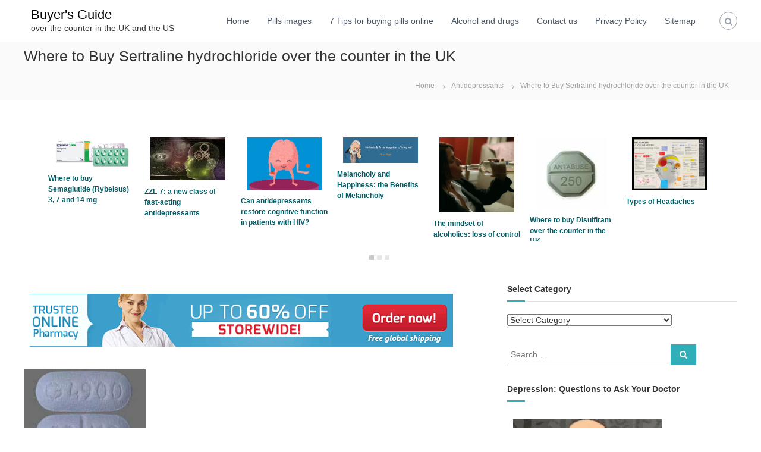

--- FILE ---
content_type: text/html; charset=UTF-8
request_url: https://buyoverthecounteruk.net/where-to-buy-sertraline-zoloft-25-50-100-mg/
body_size: 46371
content:
<!DOCTYPE html>
<html lang="en-GB">
<head>
<meta charset="UTF-8">
<meta name="viewport" content="width=device-width, initial-scale=1">
<link rel="profile" href="https://gmpg.org/xfn/11">
<meta name='robots' content='index, follow, max-image-preview:large, max-snippet:-1, max-video-preview:-1' />
<style>img:is([sizes="auto" i], [sizes^="auto," i]) { contain-intrinsic-size: 3000px 1500px }</style>
<!-- This site is optimized with the Yoast SEO plugin v25.7 - https://yoast.com/wordpress/plugins/seo/ -->
<title>Where to Buy Sertraline hydrochloride Over the Counter UK</title>
<meta name="description" content="Where You Can Buy Sertraline hydrochloride (Zoloft) Over the Counter - VisaMCAmex. Sertraline is used to treat depression, obsessive-compulsive disorder, panic disorder, anxiety disorders, post-traumatic stress disorder (PTSD), and premenstrual dysphoric disorder (PMDD)" />
<link rel="canonical" href="https://buyoverthecounteruk.net/where-to-buy-sertraline-zoloft-25-50-100-mg/" />
<meta property="og:locale" content="en_GB" />
<meta property="og:type" content="article" />
<meta property="og:title" content="Where to Buy Sertraline hydrochloride Over the Counter UK" />
<meta property="og:description" content="Where You Can Buy Sertraline hydrochloride (Zoloft) Over the Counter - VisaMCAmex. Sertraline is used to treat depression, obsessive-compulsive disorder, panic disorder, anxiety disorders, post-traumatic stress disorder (PTSD), and premenstrual dysphoric disorder (PMDD)" />
<meta property="og:url" content="https://buyoverthecounteruk.net/where-to-buy-sertraline-zoloft-25-50-100-mg/" />
<meta property="og:site_name" content="Buyer&#039;s Guide" />
<meta property="article:published_time" content="2016-01-17T04:44:29+00:00" />
<meta property="article:modified_time" content="2024-03-16T11:28:47+00:00" />
<meta property="og:image" content="https://buyoverthecounteruk.net/wp-content/uploads/ngg_featured/sertraline307025.jpg" />
<meta property="og:image:width" content="205" />
<meta property="og:image:height" content="146" />
<meta property="og:image:type" content="image/jpeg" />
<meta name="author" content="Joe_Pharmacist" />
<meta name="twitter:card" content="summary_large_image" />
<meta name="twitter:creator" content="@Joe_Pharmacist" />
<meta name="twitter:site" content="@Joe_Pharmacist" />
<script type="application/ld+json" class="yoast-schema-graph">{"@context":"https://schema.org","@graph":[{"@type":"Article","@id":"https://buyoverthecounteruk.net/where-to-buy-sertraline-zoloft-25-50-100-mg/#article","isPartOf":{"@id":"https://buyoverthecounteruk.net/where-to-buy-sertraline-zoloft-25-50-100-mg/"},"author":{"name":"Joe_Pharmacist","@id":"https://buyoverthecounteruk.net/#/schema/person/74e9dba9e66a10be57c6c0721484af41"},"headline":"Where to Buy Sertraline hydrochloride over the counter in the UK","datePublished":"2016-01-17T04:44:29+00:00","dateModified":"2024-03-16T11:28:47+00:00","mainEntityOfPage":{"@id":"https://buyoverthecounteruk.net/where-to-buy-sertraline-zoloft-25-50-100-mg/"},"wordCount":2875,"publisher":{"@id":"https://buyoverthecounteruk.net/#organization"},"image":{"@id":"https://buyoverthecounteruk.net/where-to-buy-sertraline-zoloft-25-50-100-mg/#primaryimage"},"thumbnailUrl":"https://buyoverthecounteruk.net/wp-content/uploads/ngg_featured/sertraline307025.jpg","keywords":["Sertraline","Zoloft"],"articleSection":["Antidepressants"],"inLanguage":"en-GB"},{"@type":"WebPage","@id":"https://buyoverthecounteruk.net/where-to-buy-sertraline-zoloft-25-50-100-mg/","url":"https://buyoverthecounteruk.net/where-to-buy-sertraline-zoloft-25-50-100-mg/","name":"Where to Buy Sertraline hydrochloride Over the Counter UK","isPartOf":{"@id":"https://buyoverthecounteruk.net/#website"},"primaryImageOfPage":{"@id":"https://buyoverthecounteruk.net/where-to-buy-sertraline-zoloft-25-50-100-mg/#primaryimage"},"image":{"@id":"https://buyoverthecounteruk.net/where-to-buy-sertraline-zoloft-25-50-100-mg/#primaryimage"},"thumbnailUrl":"https://buyoverthecounteruk.net/wp-content/uploads/ngg_featured/sertraline307025.jpg","datePublished":"2016-01-17T04:44:29+00:00","dateModified":"2024-03-16T11:28:47+00:00","description":"Where You Can Buy Sertraline hydrochloride (Zoloft) Over the Counter - VisaMCAmex. Sertraline is used to treat depression, obsessive-compulsive disorder, panic disorder, anxiety disorders, post-traumatic stress disorder (PTSD), and premenstrual dysphoric disorder (PMDD)","breadcrumb":{"@id":"https://buyoverthecounteruk.net/where-to-buy-sertraline-zoloft-25-50-100-mg/#breadcrumb"},"inLanguage":"en-GB","potentialAction":[{"@type":"ReadAction","target":["https://buyoverthecounteruk.net/where-to-buy-sertraline-zoloft-25-50-100-mg/"]}]},{"@type":"ImageObject","inLanguage":"en-GB","@id":"https://buyoverthecounteruk.net/where-to-buy-sertraline-zoloft-25-50-100-mg/#primaryimage","url":"https://buyoverthecounteruk.net/wp-content/uploads/ngg_featured/sertraline307025.jpg","contentUrl":"https://buyoverthecounteruk.net/wp-content/uploads/ngg_featured/sertraline307025.jpg","width":205,"height":146},{"@type":"BreadcrumbList","@id":"https://buyoverthecounteruk.net/where-to-buy-sertraline-zoloft-25-50-100-mg/#breadcrumb","itemListElement":[{"@type":"ListItem","position":1,"name":"Home","item":"https://buyoverthecounteruk.net/"},{"@type":"ListItem","position":2,"name":"Where to Buy Sertraline hydrochloride over the counter in the UK"}]},{"@type":"WebSite","@id":"https://buyoverthecounteruk.net/#website","url":"https://buyoverthecounteruk.net/","name":"Buyer's Guide","description":"over the counter in the UK and the US","publisher":{"@id":"https://buyoverthecounteruk.net/#organization"},"potentialAction":[{"@type":"SearchAction","target":{"@type":"EntryPoint","urlTemplate":"https://buyoverthecounteruk.net/?s={search_term_string}"},"query-input":{"@type":"PropertyValueSpecification","valueRequired":true,"valueName":"search_term_string"}}],"inLanguage":"en-GB"},{"@type":"Organization","@id":"https://buyoverthecounteruk.net/#organization","name":"Buyer's Guide","url":"https://buyoverthecounteruk.net/","logo":{"@type":"ImageObject","inLanguage":"en-GB","@id":"https://buyoverthecounteruk.net/#/schema/logo/image/","url":"https://buyoverthecounteruk.net/wp-content/uploads/2016/09/money-back.jpg","contentUrl":"https://buyoverthecounteruk.net/wp-content/uploads/2016/09/money-back.jpg","width":480,"height":306,"caption":"Buyer's Guide"},"image":{"@id":"https://buyoverthecounteruk.net/#/schema/logo/image/"},"sameAs":["https://x.com/Joe_Pharmacist"]},{"@type":"Person","@id":"https://buyoverthecounteruk.net/#/schema/person/74e9dba9e66a10be57c6c0721484af41","name":"Joe_Pharmacist","image":{"@type":"ImageObject","inLanguage":"en-GB","@id":"https://buyoverthecounteruk.net/#/schema/person/image/","url":"https://secure.gravatar.com/avatar/f7be6427af9681ee50e3cedf78b9aceb9b6eaaf9fe6d0534a4adec882982a34f?s=96&d=mm&r=g","contentUrl":"https://secure.gravatar.com/avatar/f7be6427af9681ee50e3cedf78b9aceb9b6eaaf9fe6d0534a4adec882982a34f?s=96&d=mm&r=g","caption":"Joe_Pharmacist"},"url":"https://buyoverthecounteruk.net"}]}</script>
<!-- / Yoast SEO plugin. -->
<script type="text/javascript">
/* <![CDATA[ */
window._wpemojiSettings = {"baseUrl":"https:\/\/s.w.org\/images\/core\/emoji\/16.0.1\/72x72\/","ext":".png","svgUrl":"https:\/\/s.w.org\/images\/core\/emoji\/16.0.1\/svg\/","svgExt":".svg","source":{"concatemoji":"https:\/\/buyoverthecounteruk.net\/wp-includes\/js\/wp-emoji-release.min.js?ver=6.8.2"}};
/*! This file is auto-generated */
!function(s,n){var o,i,e;function c(e){try{var t={supportTests:e,timestamp:(new Date).valueOf()};sessionStorage.setItem(o,JSON.stringify(t))}catch(e){}}function p(e,t,n){e.clearRect(0,0,e.canvas.width,e.canvas.height),e.fillText(t,0,0);var t=new Uint32Array(e.getImageData(0,0,e.canvas.width,e.canvas.height).data),a=(e.clearRect(0,0,e.canvas.width,e.canvas.height),e.fillText(n,0,0),new Uint32Array(e.getImageData(0,0,e.canvas.width,e.canvas.height).data));return t.every(function(e,t){return e===a[t]})}function u(e,t){e.clearRect(0,0,e.canvas.width,e.canvas.height),e.fillText(t,0,0);for(var n=e.getImageData(16,16,1,1),a=0;a<n.data.length;a++)if(0!==n.data[a])return!1;return!0}function f(e,t,n,a){switch(t){case"flag":return n(e,"\ud83c\udff3\ufe0f\u200d\u26a7\ufe0f","\ud83c\udff3\ufe0f\u200b\u26a7\ufe0f")?!1:!n(e,"\ud83c\udde8\ud83c\uddf6","\ud83c\udde8\u200b\ud83c\uddf6")&&!n(e,"\ud83c\udff4\udb40\udc67\udb40\udc62\udb40\udc65\udb40\udc6e\udb40\udc67\udb40\udc7f","\ud83c\udff4\u200b\udb40\udc67\u200b\udb40\udc62\u200b\udb40\udc65\u200b\udb40\udc6e\u200b\udb40\udc67\u200b\udb40\udc7f");case"emoji":return!a(e,"\ud83e\udedf")}return!1}function g(e,t,n,a){var r="undefined"!=typeof WorkerGlobalScope&&self instanceof WorkerGlobalScope?new OffscreenCanvas(300,150):s.createElement("canvas"),o=r.getContext("2d",{willReadFrequently:!0}),i=(o.textBaseline="top",o.font="600 32px Arial",{});return e.forEach(function(e){i[e]=t(o,e,n,a)}),i}function t(e){var t=s.createElement("script");t.src=e,t.defer=!0,s.head.appendChild(t)}"undefined"!=typeof Promise&&(o="wpEmojiSettingsSupports",i=["flag","emoji"],n.supports={everything:!0,everythingExceptFlag:!0},e=new Promise(function(e){s.addEventListener("DOMContentLoaded",e,{once:!0})}),new Promise(function(t){var n=function(){try{var e=JSON.parse(sessionStorage.getItem(o));if("object"==typeof e&&"number"==typeof e.timestamp&&(new Date).valueOf()<e.timestamp+604800&&"object"==typeof e.supportTests)return e.supportTests}catch(e){}return null}();if(!n){if("undefined"!=typeof Worker&&"undefined"!=typeof OffscreenCanvas&&"undefined"!=typeof URL&&URL.createObjectURL&&"undefined"!=typeof Blob)try{var e="postMessage("+g.toString()+"("+[JSON.stringify(i),f.toString(),p.toString(),u.toString()].join(",")+"));",a=new Blob([e],{type:"text/javascript"}),r=new Worker(URL.createObjectURL(a),{name:"wpTestEmojiSupports"});return void(r.onmessage=function(e){c(n=e.data),r.terminate(),t(n)})}catch(e){}c(n=g(i,f,p,u))}t(n)}).then(function(e){for(var t in e)n.supports[t]=e[t],n.supports.everything=n.supports.everything&&n.supports[t],"flag"!==t&&(n.supports.everythingExceptFlag=n.supports.everythingExceptFlag&&n.supports[t]);n.supports.everythingExceptFlag=n.supports.everythingExceptFlag&&!n.supports.flag,n.DOMReady=!1,n.readyCallback=function(){n.DOMReady=!0}}).then(function(){return e}).then(function(){var e;n.supports.everything||(n.readyCallback(),(e=n.source||{}).concatemoji?t(e.concatemoji):e.wpemoji&&e.twemoji&&(t(e.twemoji),t(e.wpemoji)))}))}((window,document),window._wpemojiSettings);
/* ]]> */
</script>
<style id='wp-emoji-styles-inline-css' type='text/css'>
img.wp-smiley, img.emoji {
display: inline !important;
border: none !important;
box-shadow: none !important;
height: 1em !important;
width: 1em !important;
margin: 0 0.07em !important;
vertical-align: -0.1em !important;
background: none !important;
padding: 0 !important;
}
</style>
<!-- <link rel='stylesheet' id='wp-block-library-css' href='https://buyoverthecounteruk.net/wp-includes/css/dist/block-library/style.min.css?ver=6.8.2' type='text/css' media='all' /> -->
<link rel="stylesheet" type="text/css" href="//buyoverthecounteruk.net/wp-content/cache/wpfc-minified/8m2pykfc/hwkp.css" media="all"/>
<style id='wp-block-library-theme-inline-css' type='text/css'>
.wp-block-audio :where(figcaption){color:#555;font-size:13px;text-align:center}.is-dark-theme .wp-block-audio :where(figcaption){color:#ffffffa6}.wp-block-audio{margin:0 0 1em}.wp-block-code{border:1px solid #ccc;border-radius:4px;font-family:Menlo,Consolas,monaco,monospace;padding:.8em 1em}.wp-block-embed :where(figcaption){color:#555;font-size:13px;text-align:center}.is-dark-theme .wp-block-embed :where(figcaption){color:#ffffffa6}.wp-block-embed{margin:0 0 1em}.blocks-gallery-caption{color:#555;font-size:13px;text-align:center}.is-dark-theme .blocks-gallery-caption{color:#ffffffa6}:root :where(.wp-block-image figcaption){color:#555;font-size:13px;text-align:center}.is-dark-theme :root :where(.wp-block-image figcaption){color:#ffffffa6}.wp-block-image{margin:0 0 1em}.wp-block-pullquote{border-bottom:4px solid;border-top:4px solid;color:currentColor;margin-bottom:1.75em}.wp-block-pullquote cite,.wp-block-pullquote footer,.wp-block-pullquote__citation{color:currentColor;font-size:.8125em;font-style:normal;text-transform:uppercase}.wp-block-quote{border-left:.25em solid;margin:0 0 1.75em;padding-left:1em}.wp-block-quote cite,.wp-block-quote footer{color:currentColor;font-size:.8125em;font-style:normal;position:relative}.wp-block-quote:where(.has-text-align-right){border-left:none;border-right:.25em solid;padding-left:0;padding-right:1em}.wp-block-quote:where(.has-text-align-center){border:none;padding-left:0}.wp-block-quote.is-large,.wp-block-quote.is-style-large,.wp-block-quote:where(.is-style-plain){border:none}.wp-block-search .wp-block-search__label{font-weight:700}.wp-block-search__button{border:1px solid #ccc;padding:.375em .625em}:where(.wp-block-group.has-background){padding:1.25em 2.375em}.wp-block-separator.has-css-opacity{opacity:.4}.wp-block-separator{border:none;border-bottom:2px solid;margin-left:auto;margin-right:auto}.wp-block-separator.has-alpha-channel-opacity{opacity:1}.wp-block-separator:not(.is-style-wide):not(.is-style-dots){width:100px}.wp-block-separator.has-background:not(.is-style-dots){border-bottom:none;height:1px}.wp-block-separator.has-background:not(.is-style-wide):not(.is-style-dots){height:2px}.wp-block-table{margin:0 0 1em}.wp-block-table td,.wp-block-table th{word-break:normal}.wp-block-table :where(figcaption){color:#555;font-size:13px;text-align:center}.is-dark-theme .wp-block-table :where(figcaption){color:#ffffffa6}.wp-block-video :where(figcaption){color:#555;font-size:13px;text-align:center}.is-dark-theme .wp-block-video :where(figcaption){color:#ffffffa6}.wp-block-video{margin:0 0 1em}:root :where(.wp-block-template-part.has-background){margin-bottom:0;margin-top:0;padding:1.25em 2.375em}
</style>
<style id='classic-theme-styles-inline-css' type='text/css'>
/*! This file is auto-generated */
.wp-block-button__link{color:#fff;background-color:#32373c;border-radius:9999px;box-shadow:none;text-decoration:none;padding:calc(.667em + 2px) calc(1.333em + 2px);font-size:1.125em}.wp-block-file__button{background:#32373c;color:#fff;text-decoration:none}
</style>
<style id='global-styles-inline-css' type='text/css'>
:root{--wp--preset--aspect-ratio--square: 1;--wp--preset--aspect-ratio--4-3: 4/3;--wp--preset--aspect-ratio--3-4: 3/4;--wp--preset--aspect-ratio--3-2: 3/2;--wp--preset--aspect-ratio--2-3: 2/3;--wp--preset--aspect-ratio--16-9: 16/9;--wp--preset--aspect-ratio--9-16: 9/16;--wp--preset--color--black: #000000;--wp--preset--color--cyan-bluish-gray: #abb8c3;--wp--preset--color--white: #ffffff;--wp--preset--color--pale-pink: #f78da7;--wp--preset--color--vivid-red: #cf2e2e;--wp--preset--color--luminous-vivid-orange: #ff6900;--wp--preset--color--luminous-vivid-amber: #fcb900;--wp--preset--color--light-green-cyan: #7bdcb5;--wp--preset--color--vivid-green-cyan: #00d084;--wp--preset--color--pale-cyan-blue: #8ed1fc;--wp--preset--color--vivid-cyan-blue: #0693e3;--wp--preset--color--vivid-purple: #9b51e0;--wp--preset--gradient--vivid-cyan-blue-to-vivid-purple: linear-gradient(135deg,rgba(6,147,227,1) 0%,rgb(155,81,224) 100%);--wp--preset--gradient--light-green-cyan-to-vivid-green-cyan: linear-gradient(135deg,rgb(122,220,180) 0%,rgb(0,208,130) 100%);--wp--preset--gradient--luminous-vivid-amber-to-luminous-vivid-orange: linear-gradient(135deg,rgba(252,185,0,1) 0%,rgba(255,105,0,1) 100%);--wp--preset--gradient--luminous-vivid-orange-to-vivid-red: linear-gradient(135deg,rgba(255,105,0,1) 0%,rgb(207,46,46) 100%);--wp--preset--gradient--very-light-gray-to-cyan-bluish-gray: linear-gradient(135deg,rgb(238,238,238) 0%,rgb(169,184,195) 100%);--wp--preset--gradient--cool-to-warm-spectrum: linear-gradient(135deg,rgb(74,234,220) 0%,rgb(151,120,209) 20%,rgb(207,42,186) 40%,rgb(238,44,130) 60%,rgb(251,105,98) 80%,rgb(254,248,76) 100%);--wp--preset--gradient--blush-light-purple: linear-gradient(135deg,rgb(255,206,236) 0%,rgb(152,150,240) 100%);--wp--preset--gradient--blush-bordeaux: linear-gradient(135deg,rgb(254,205,165) 0%,rgb(254,45,45) 50%,rgb(107,0,62) 100%);--wp--preset--gradient--luminous-dusk: linear-gradient(135deg,rgb(255,203,112) 0%,rgb(199,81,192) 50%,rgb(65,88,208) 100%);--wp--preset--gradient--pale-ocean: linear-gradient(135deg,rgb(255,245,203) 0%,rgb(182,227,212) 50%,rgb(51,167,181) 100%);--wp--preset--gradient--electric-grass: linear-gradient(135deg,rgb(202,248,128) 0%,rgb(113,206,126) 100%);--wp--preset--gradient--midnight: linear-gradient(135deg,rgb(2,3,129) 0%,rgb(40,116,252) 100%);--wp--preset--font-size--small: 13px;--wp--preset--font-size--medium: 20px;--wp--preset--font-size--large: 36px;--wp--preset--font-size--x-large: 42px;--wp--preset--spacing--20: 0.44rem;--wp--preset--spacing--30: 0.67rem;--wp--preset--spacing--40: 1rem;--wp--preset--spacing--50: 1.5rem;--wp--preset--spacing--60: 2.25rem;--wp--preset--spacing--70: 3.38rem;--wp--preset--spacing--80: 5.06rem;--wp--preset--shadow--natural: 6px 6px 9px rgba(0, 0, 0, 0.2);--wp--preset--shadow--deep: 12px 12px 50px rgba(0, 0, 0, 0.4);--wp--preset--shadow--sharp: 6px 6px 0px rgba(0, 0, 0, 0.2);--wp--preset--shadow--outlined: 6px 6px 0px -3px rgba(255, 255, 255, 1), 6px 6px rgba(0, 0, 0, 1);--wp--preset--shadow--crisp: 6px 6px 0px rgba(0, 0, 0, 1);}:where(.is-layout-flex){gap: 0.5em;}:where(.is-layout-grid){gap: 0.5em;}body .is-layout-flex{display: flex;}.is-layout-flex{flex-wrap: wrap;align-items: center;}.is-layout-flex > :is(*, div){margin: 0;}body .is-layout-grid{display: grid;}.is-layout-grid > :is(*, div){margin: 0;}:where(.wp-block-columns.is-layout-flex){gap: 2em;}:where(.wp-block-columns.is-layout-grid){gap: 2em;}:where(.wp-block-post-template.is-layout-flex){gap: 1.25em;}:where(.wp-block-post-template.is-layout-grid){gap: 1.25em;}.has-black-color{color: var(--wp--preset--color--black) !important;}.has-cyan-bluish-gray-color{color: var(--wp--preset--color--cyan-bluish-gray) !important;}.has-white-color{color: var(--wp--preset--color--white) !important;}.has-pale-pink-color{color: var(--wp--preset--color--pale-pink) !important;}.has-vivid-red-color{color: var(--wp--preset--color--vivid-red) !important;}.has-luminous-vivid-orange-color{color: var(--wp--preset--color--luminous-vivid-orange) !important;}.has-luminous-vivid-amber-color{color: var(--wp--preset--color--luminous-vivid-amber) !important;}.has-light-green-cyan-color{color: var(--wp--preset--color--light-green-cyan) !important;}.has-vivid-green-cyan-color{color: var(--wp--preset--color--vivid-green-cyan) !important;}.has-pale-cyan-blue-color{color: var(--wp--preset--color--pale-cyan-blue) !important;}.has-vivid-cyan-blue-color{color: var(--wp--preset--color--vivid-cyan-blue) !important;}.has-vivid-purple-color{color: var(--wp--preset--color--vivid-purple) !important;}.has-black-background-color{background-color: var(--wp--preset--color--black) !important;}.has-cyan-bluish-gray-background-color{background-color: var(--wp--preset--color--cyan-bluish-gray) !important;}.has-white-background-color{background-color: var(--wp--preset--color--white) !important;}.has-pale-pink-background-color{background-color: var(--wp--preset--color--pale-pink) !important;}.has-vivid-red-background-color{background-color: var(--wp--preset--color--vivid-red) !important;}.has-luminous-vivid-orange-background-color{background-color: var(--wp--preset--color--luminous-vivid-orange) !important;}.has-luminous-vivid-amber-background-color{background-color: var(--wp--preset--color--luminous-vivid-amber) !important;}.has-light-green-cyan-background-color{background-color: var(--wp--preset--color--light-green-cyan) !important;}.has-vivid-green-cyan-background-color{background-color: var(--wp--preset--color--vivid-green-cyan) !important;}.has-pale-cyan-blue-background-color{background-color: var(--wp--preset--color--pale-cyan-blue) !important;}.has-vivid-cyan-blue-background-color{background-color: var(--wp--preset--color--vivid-cyan-blue) !important;}.has-vivid-purple-background-color{background-color: var(--wp--preset--color--vivid-purple) !important;}.has-black-border-color{border-color: var(--wp--preset--color--black) !important;}.has-cyan-bluish-gray-border-color{border-color: var(--wp--preset--color--cyan-bluish-gray) !important;}.has-white-border-color{border-color: var(--wp--preset--color--white) !important;}.has-pale-pink-border-color{border-color: var(--wp--preset--color--pale-pink) !important;}.has-vivid-red-border-color{border-color: var(--wp--preset--color--vivid-red) !important;}.has-luminous-vivid-orange-border-color{border-color: var(--wp--preset--color--luminous-vivid-orange) !important;}.has-luminous-vivid-amber-border-color{border-color: var(--wp--preset--color--luminous-vivid-amber) !important;}.has-light-green-cyan-border-color{border-color: var(--wp--preset--color--light-green-cyan) !important;}.has-vivid-green-cyan-border-color{border-color: var(--wp--preset--color--vivid-green-cyan) !important;}.has-pale-cyan-blue-border-color{border-color: var(--wp--preset--color--pale-cyan-blue) !important;}.has-vivid-cyan-blue-border-color{border-color: var(--wp--preset--color--vivid-cyan-blue) !important;}.has-vivid-purple-border-color{border-color: var(--wp--preset--color--vivid-purple) !important;}.has-vivid-cyan-blue-to-vivid-purple-gradient-background{background: var(--wp--preset--gradient--vivid-cyan-blue-to-vivid-purple) !important;}.has-light-green-cyan-to-vivid-green-cyan-gradient-background{background: var(--wp--preset--gradient--light-green-cyan-to-vivid-green-cyan) !important;}.has-luminous-vivid-amber-to-luminous-vivid-orange-gradient-background{background: var(--wp--preset--gradient--luminous-vivid-amber-to-luminous-vivid-orange) !important;}.has-luminous-vivid-orange-to-vivid-red-gradient-background{background: var(--wp--preset--gradient--luminous-vivid-orange-to-vivid-red) !important;}.has-very-light-gray-to-cyan-bluish-gray-gradient-background{background: var(--wp--preset--gradient--very-light-gray-to-cyan-bluish-gray) !important;}.has-cool-to-warm-spectrum-gradient-background{background: var(--wp--preset--gradient--cool-to-warm-spectrum) !important;}.has-blush-light-purple-gradient-background{background: var(--wp--preset--gradient--blush-light-purple) !important;}.has-blush-bordeaux-gradient-background{background: var(--wp--preset--gradient--blush-bordeaux) !important;}.has-luminous-dusk-gradient-background{background: var(--wp--preset--gradient--luminous-dusk) !important;}.has-pale-ocean-gradient-background{background: var(--wp--preset--gradient--pale-ocean) !important;}.has-electric-grass-gradient-background{background: var(--wp--preset--gradient--electric-grass) !important;}.has-midnight-gradient-background{background: var(--wp--preset--gradient--midnight) !important;}.has-small-font-size{font-size: var(--wp--preset--font-size--small) !important;}.has-medium-font-size{font-size: var(--wp--preset--font-size--medium) !important;}.has-large-font-size{font-size: var(--wp--preset--font-size--large) !important;}.has-x-large-font-size{font-size: var(--wp--preset--font-size--x-large) !important;}
:where(.wp-block-post-template.is-layout-flex){gap: 1.25em;}:where(.wp-block-post-template.is-layout-grid){gap: 1.25em;}
:where(.wp-block-columns.is-layout-flex){gap: 2em;}:where(.wp-block-columns.is-layout-grid){gap: 2em;}
:root :where(.wp-block-pullquote){font-size: 1.5em;line-height: 1.6;}
</style>
<!-- <link rel='stylesheet' id='wa_chpcs_css_file-css' href='https://buyoverthecounteruk.net/wp-content/plugins/carousel-horizontal-posts-content-slider/assets/css/custom-style.css?ver=3.3' type='text/css' media='all' /> -->
<!-- <link rel='stylesheet' id='faq-schema-ultimate-css' href='https://buyoverthecounteruk.net/wp-content/plugins/faq-schema-ultimate/public/css/faq-schema-ultimate-public.css?ver=1.0.0' type='text/css' media='all' /> -->
<!-- <link rel='stylesheet' id='wp-faq-public-style-css' href='https://buyoverthecounteruk.net/wp-content/plugins/sp-faq/assets/css/wp-faq-public.css?ver=3.9.3' type='text/css' media='all' /> -->
<!-- <link rel='stylesheet' id='font-awesome-css' href='https://buyoverthecounteruk.net/wp-content/themes/flash/css/font-awesome.min.css?ver=6.8.2' type='text/css' media='' /> -->
<!-- <link rel='stylesheet' id='flash-style-css' href='https://buyoverthecounteruk.net/wp-content/themes/flash/style.css?ver=6.8.2' type='text/css' media='all' /> -->
<link rel="stylesheet" type="text/css" href="//buyoverthecounteruk.net/wp-content/cache/wpfc-minified/f6e9sp0a/hwkp.css" media="all"/>
<style id='flash-style-inline-css' type='text/css'>
/* Custom Link Color */
#site-navigation ul li:hover > a, #site-navigation ul li.current-menu-item > a, #site-navigation ul li.current_page_item > a, #site-navigation ul li.current_page_ancestor > a, #site-navigation ul li.current-menu-ancestor > a,#site-navigation ul.sub-menu li:hover > a,#site-navigation ul li ul.sub-menu li.menu-item-has-children ul li:hover > a,#site-navigation ul li ul.sub-menu li.menu-item-has-children:hover > .menu-item,body.transparent #masthead .header-bottom #site-navigation ul li:hover > .menu-item,body.transparent #masthead .header-bottom #site-navigation ul li:hover > a,body.transparent #masthead .header-bottom #site-navigation ul.sub-menu li:hover > a,body.transparent #masthead .header-bottom #site-navigation ul.sub-menu li.menu-item-has-children ul li:hover > a,body.transparent.header-sticky #masthead-sticky-wrapper #masthead .header-bottom #site-navigation ul.sub-menu li > a:hover,.tg-service-widget .service-title-wrap a:hover,.tg-service-widget .service-more,.feature-product-section .button-group button:hover ,.fun-facts-section .fun-facts-icon-wrap,.fun-facts-section .tg-fun-facts-widget.tg-fun-facts-layout-2 .counter-wrapper,.blog-section .tg-blog-widget-layout-2 .blog-content .read-more-container .read-more a,footer.footer-layout #top-footer .widget-title::first-letter,footer.footer-layout #top-footer .widget ul li a:hover,footer.footer-layout #bottom-footer .copyright .copyright-text a:hover,footer.footer-layout #bottom-footer .footer-menu ul li a:hover,.archive #primary .entry-content-block h2.entry-title a:hover,.blog #primary .entry-content-block h2.entry-title a:hover,#secondary .widget ul li a:hover,.woocommerce-Price-amount.amount,.team-wrapper .team-content-wrapper .team-social a:hover,.testimonial-container .testimonial-wrapper .testimonial-slide .testominial-content-wrapper .testimonial-icon,.footer-menu li a:hover,.tg-feature-product-filter-layout .button.is-checked:hover,.testimonial-container .testimonial-icon,#site-navigation ul li.menu-item-has-children:hover > .sub-toggle,.woocommerce-error::before, .woocommerce-info::before, .woocommerce-message::before,#primary .post .entry-content-block .entry-meta a:hover,#primary .post .entry-content-block .entry-meta span:hover,.entry-meta span:hover a,.post .entry-content-block .entry-footer span a:hover,#secondary .widget ul li a,#comments .comment-list article.comment-body .reply a,.tg-slider-widget .btn-wrapper a,.entry-content a, .related-posts-wrapper .entry-title a:hover,
.related-posts-wrapper .entry-meta > span a:hover{
color: #30afb8;
}
.blog-section .tg-blog-widget-layout-1 .tg-blog-widget:hover, #scroll-up,.header-bottom .search-wrap .search-box .searchform .btn:hover,.header-bottom .cart-wrap .flash-cart-views a span,body.transparent #masthead .header-bottom #site-navigation ul li a::before,.tg-slider-widget.slider-dark .btn-wrapper a:hover, .section-title:after,.about-section .about-content-wrapper .btn-wrapper a,.tg-service-widget .service-icon-wrap,.team-wrapper .team-content-wrapper .team-designation:after,.call-to-action-section .btn-wrapper a:hover,.blog-section .tg-blog-widget-layout-1:hover,.blog-section .tg-blog-widget-layout-2 .post-image .entry-date,.blog-section .tg-blog-widget-layout-2 .blog-content .post-readmore,.pricing-table-section .tg-pricing-table-widget:hover,.pricing-table-section .tg-pricing-table-widget.tg-pricing-table-layout-2 .pricing,.pricing-table-section .tg-pricing-table-widget.tg-pricing-table-layout-2 .btn-wrapper a,footer.footer-layout #top-footer .widget_tag_cloud .tagcloud a:hover,#secondary .widget-title:after, #secondary .searchform .btn:hover,#primary .searchform .btn:hover,  #respond #commentform .form-submit input,.woocommerce span.onsale, .woocommerce ul.products li.product .onsale,.woocommerce ul.products li.product .button,.woocommerce #respond input#submit.alt,.woocommerce a.button.alt,.woocommerce button.button.alt,.woocommerce input.button.alt,.added_to_cart.wc-forward,.testimonial-container .swiper-pagination.testimonial-pager .swiper-pagination-bullet:hover, .testimonial-container .swiper-pagination.testimonial-pager .swiper-pagination-bullet.swiper-pagination-bullet-active,.header-bottom .searchform .btn,.navigation .nav-links a:hover, .bttn:hover, button, input[type="button"]:hover, input[type="reset"]:hover, input[type="submit"]:hover,.tg-slider-widget .btn-wrapper a:hover  {
background-color: #30afb8;
}
.feature-product-section .tg-feature-product-layout-2 .tg-container .tg-column-wrapper .tg-feature-product-widget .featured-image-desc, .tg-team-widget.tg-team-layout-3 .team-wrapper .team-img .team-social {
background-color: rgba( 48, 175, 184, 0.8);
}
#respond #commentform .form-submit input:hover{
background-color: #1c9ba4;
}
.tg-slider-widget.slider-dark .btn-wrapper a:hover,.call-to-action-section .btn-wrapper a:hover,footer.footer-layout #top-footer .widget_tag_cloud .tagcloud a:hover,.woocommerce-error, .woocommerce-info, .woocommerce-message,#comments .comment-list article.comment-body .reply a::before,.tg-slider-widget .btn-wrapper a, .tg-slider-widget .btn-wrapper a:hover {
border-color: #30afb8;
}
body.transparent.header-sticky #masthead-sticky-wrapper.is-sticky #site-navigation ul li.current-flash-item a, #site-navigation ul li.current-flash-item a, body.transparent.header-sticky #masthead-sticky-wrapper #site-navigation ul li:hover > a,body.transparent #site-navigation ul li:hover .sub-toggle{
color: #30afb8;
}
.tg-service-widget .service-icon-wrap:after{
border-top-color: #30afb8;
}
body.transparent.header-sticky #masthead-sticky-wrapper .search-wrap .search-icon:hover, body.transparent .search-wrap .search-icon:hover, .header-bottom .search-wrap .search-icon:hover {
border-color: #30afb8;
}
body.transparent.header-sticky #masthead-sticky-wrapper .search-wrap .search-icon:hover, body.transparent #masthead .header-bottom .search-wrap .search-icon:hover, .header-bottom .search-wrap .search-icon:hover,.breadcrumb-trail.breadcrumbs .trail-items li:first-child span:hover,.breadcrumb-trail.breadcrumbs .trail-items li span:hover a {
color: #30afb8;
}
.woocommerce ul.products li.product .button:hover, .woocommerce #respond input#submit.alt:hover, .woocommerce a.button.alt:hover, .woocommerce button.button.alt:hover, .woocommerce input.button.alt:hover,.added_to_cart.wc-forward:hover{
background-color: #1c9ba4;
}
#preloader-background span {
background-color: #1c9ba4;
}
#preloader-background span {
--primary-color : #1c9ba4;
}
.feature-product-section .tg-feature-product-widget .featured-image-desc::before,.blog-section .row:nth-child(odd) .tg-blog-widget:hover .post-image::before{
border-right-color: #30afb8;
}
.feature-product-section .tg-feature-product-widget .featured-image-desc::before,.blog-section .row:nth-child(odd) .tg-blog-widget:hover .post-image::before,footer.footer-layout #top-footer .widget-title,.blog-section .row:nth-child(2n) .tg-blog-widget:hover .post-image::before{
border-left-color: #30afb8;
}
.blog-section .tg-blog-widget-layout-2 .entry-title a:hover,
.blog-section .tg-blog-widget-layout-2 .tg-blog-widget:hover .blog-content .entry-title a:hover,
.tg-blog-widget-layout-2 .read-more-container .entry-author:hover a,
.tg-blog-widget-layout-2 .read-more-container .entry-author:hover,
.blog-section .tg-blog-widget-layout-2 .read-more-container .read-more:hover a{
color: #1c9ba4;
}
.tg-service-widget .service-more:hover{
color: #1c9ba4;
}
@media(max-width: 980px){
#site-navigation ul li.menu-item-has-children span.sub-toggle {
background-color: #30afb8;
}
}
@media screen and (min-width: 56.875em) {
.main-navigation li:hover > a,
.main-navigation li.focus > a {
color: #30afb8;
}
}
</style>
<!-- <link rel='stylesheet' id='responsive-css' href='https://buyoverthecounteruk.net/wp-content/themes/flash/css/responsive.min.css?ver=6.8.2' type='text/css' media='' /> -->
<!-- <link rel='stylesheet' id='stbCoreCSS-css' href='https://buyoverthecounteruk.net/wp-content/plugins/wp-special-textboxes/css/stb-core.css?ver=6.2.6' type='text/css' media='all' /> -->
<link rel="stylesheet" type="text/css" href="//buyoverthecounteruk.net/wp-content/cache/wpfc-minified/mlzdf4j0/hwkp.css" media="all"/>
<style id='stbCoreCSS-inline-css' type='text/css'>
.stb-container {border-radius: 5px;-webkit-box-shadow: 0px 0px 15px #555555;box-shadow: 0px 0px 15px #555555;margin: 10px 10px 10px 10px}.stb-container.stb-widget {margin-left: 0;margin-right: 0;box-shadow: none}.stb-container .stb-caption .stb-caption-content {font-size: 15px;font-family: Impact, Verdana, Helvetica, Arial, sans-serif}.stb-container .stb-caption .stb-tool {background-color: transparent;background-image: url([data-uri]);background-position: 50%;background-repeat: no-repeat}.stb-container .stb-content {padding: 10px;font-size: unset;font-family: unset;text-shadow: unset}.stb-container.stb-collapsed .stb-caption .stb-tool {background-image: url([data-uri])}.stb-container.stb-collapsed .stb-content {padding-bottom: 0;padding-top: 0}.stb-container.stb-no-caption, .stb-container.stb-no-caption.stb-ltr {direction: ltr}.stb-container.stb-no-caption:not(.stb-caption-box) .stb-content,.stb-container.stb-no-caption.stb-ltr:not(.stb-caption-box) .stb-content {padding: 10px 10px 10px 0}.stb-container.stb-no-caption.stb-rtl {direction: rtl}.stb-container.stb-no-caption.stb-rtl:not(.stb-caption-box) .stb-content {padding: 10px 0 10px 10px}
.stb-container.stb-style-alert {color: #000000;border: 1px solid #FF4F4A;background-image: -webkit-gradient(linear, left top, left bottom, color-stop(30%, #fDCBC9), color-stop(90%, #FB7D78));background-image: -o-linear-gradient(top, #fDCBC9 30%, #FB7D78 90%);background-image: linear-gradient(180deg, #fDCBC9 30%, #FB7D78 90%);}.stb-container.stb-style-alert .stb-caption {color: #FFFFFF;background-image: -webkit-gradient(linear, left top, left bottom, color-stop(30%, #1D1A1A), color-stop(90%, #504848));background-image: -o-linear-gradient(top, #1D1A1A 30%, #504848 90%);background-image: linear-gradient(180deg, #1D1A1A 30%, #504848 90%);}.stb-container.stb-style-alert.stb-no-caption:not(.stb-caption-box) .stb-caption {background-image: -webkit-gradient(linear, left top, left bottom, color-stop(30%, #fDCBC9), color-stop(90%, #FB7D78));background-image: -o-linear-gradient(top, #fDCBC9 30%, #FB7D78 90%);background-image: linear-gradient(180deg, #fDCBC9 30%, #FB7D78 90%);}.stb-container.stb-style-black {color: #FFFFFF;border: 1px solid #6E6E6E;background-image: -webkit-gradient(linear, left top, left bottom, color-stop(30%, #3B3B3B), color-stop(90%, #000000));background-image: -o-linear-gradient(top, #3B3B3B 30%, #000000 90%);background-image: linear-gradient(180deg, #3B3B3B 30%, #000000 90%);}.stb-container.stb-style-black .stb-caption {color: #FFFFFF;background-image: -webkit-gradient(linear, left top, left bottom, color-stop(30%, #4B4747), color-stop(90%, #141414));background-image: -o-linear-gradient(top, #4B4747 30%, #141414 90%);background-image: linear-gradient(180deg, #4B4747 30%, #141414 90%);}.stb-container.stb-style-black.stb-no-caption:not(.stb-caption-box) .stb-caption {background-image: -webkit-gradient(linear, left top, left bottom, color-stop(30%, #3B3B3B), color-stop(90%, #000000));background-image: -o-linear-gradient(top, #3B3B3B 30%, #000000 90%);background-image: linear-gradient(180deg, #3B3B3B 30%, #000000 90%);}.stb-container.stb-style-custom {color: #000000;border: 1px solid #F844EE;background-image: -webkit-gradient(linear, left top, left bottom, color-stop(30%, #F7CDF5), color-stop(90%, #F77DF1));background-image: -o-linear-gradient(top, #F7CDF5 30%, #F77DF1 90%);background-image: linear-gradient(180deg, #F7CDF5 30%, #F77DF1 90%);}.stb-container.stb-style-custom .stb-caption {color: #FFFFFF;background-image: -webkit-gradient(linear, left top, left bottom, color-stop(30%, #1D1A1A), color-stop(90%, #504848));background-image: -o-linear-gradient(top, #1D1A1A 30%, #504848 90%);background-image: linear-gradient(180deg, #1D1A1A 30%, #504848 90%);}.stb-container.stb-style-custom.stb-no-caption:not(.stb-caption-box) .stb-caption {background-image: -webkit-gradient(linear, left top, left bottom, color-stop(30%, #F7CDF5), color-stop(90%, #F77DF1));background-image: -o-linear-gradient(top, #F7CDF5 30%, #F77DF1 90%);background-image: linear-gradient(180deg, #F7CDF5 30%, #F77DF1 90%);}.stb-container.stb-style-download {color: #000000;border: 1px solid #65ADFE;background-image: -webkit-gradient(linear, left top, left bottom, color-stop(30%, #78C0F7), color-stop(90%, #2E7CB9));background-image: -o-linear-gradient(top, #78C0F7 30%, #2E7CB9 90%);background-image: linear-gradient(180deg, #78C0F7 30%, #2E7CB9 90%);}.stb-container.stb-style-download .stb-caption {color: #FFFFFF;background-image: -webkit-gradient(linear, left top, left bottom, color-stop(30%, #1D1A1A), color-stop(90%, #504848));background-image: -o-linear-gradient(top, #1D1A1A 30%, #504848 90%);background-image: linear-gradient(180deg, #1D1A1A 30%, #504848 90%);}.stb-container.stb-style-download.stb-no-caption:not(.stb-caption-box) .stb-caption {background-image: -webkit-gradient(linear, left top, left bottom, color-stop(30%, #78C0F7), color-stop(90%, #2E7CB9));background-image: -o-linear-gradient(top, #78C0F7 30%, #2E7CB9 90%);background-image: linear-gradient(180deg, #78C0F7 30%, #2E7CB9 90%);}.stb-container.stb-style-grey {color: #000000;border: 1px solid #BBBBBB;background-image: -webkit-gradient(linear, left top, left bottom, color-stop(30%, #E3E3E3), color-stop(90%, #ABABAB));background-image: -o-linear-gradient(top, #E3E3E3 30%, #ABABAB 90%);background-image: linear-gradient(180deg, #E3E3E3 30%, #ABABAB 90%);}.stb-container.stb-style-grey .stb-caption {color: #FFFFFF;background-image: -webkit-gradient(linear, left top, left bottom, color-stop(30%, #B5B5B5), color-stop(90%, #6E6E6E));background-image: -o-linear-gradient(top, #B5B5B5 30%, #6E6E6E 90%);background-image: linear-gradient(180deg, #B5B5B5 30%, #6E6E6E 90%);}.stb-container.stb-style-grey.stb-no-caption:not(.stb-caption-box) .stb-caption {background-image: -webkit-gradient(linear, left top, left bottom, color-stop(30%, #E3E3E3), color-stop(90%, #ABABAB));background-image: -o-linear-gradient(top, #E3E3E3 30%, #ABABAB 90%);background-image: linear-gradient(180deg, #E3E3E3 30%, #ABABAB 90%);}.stb-container.stb-style-info {color: #000000;border: 1px solid #7AD975;background-image: -webkit-gradient(linear, left top, left bottom, color-stop(30%, #A1EA94), color-stop(90%, #79B06E));background-image: -o-linear-gradient(top, #A1EA94 30%, #79B06E 90%);background-image: linear-gradient(180deg, #A1EA94 30%, #79B06E 90%);}.stb-container.stb-style-info .stb-caption {color: #FFFFFF;background-image: -webkit-gradient(linear, left top, left bottom, color-stop(30%, #1D1A1A), color-stop(90%, #504848));background-image: -o-linear-gradient(top, #1D1A1A 30%, #504848 90%);background-image: linear-gradient(180deg, #1D1A1A 30%, #504848 90%);}.stb-container.stb-style-info.stb-no-caption:not(.stb-caption-box) .stb-caption {background-image: -webkit-gradient(linear, left top, left bottom, color-stop(30%, #A1EA94), color-stop(90%, #79B06E));background-image: -o-linear-gradient(top, #A1EA94 30%, #79B06E 90%);background-image: linear-gradient(180deg, #A1EA94 30%, #79B06E 90%);}.stb-container.stb-style-warning {color: #000000;border: 1px solid #FE9A05;background-image: -webkit-gradient(linear, left top, left bottom, color-stop(30%, #F8FC91), color-stop(90%, #F0D208));background-image: -o-linear-gradient(top, #F8FC91 30%, #F0D208 90%);background-image: linear-gradient(180deg, #F8FC91 30%, #F0D208 90%);}.stb-container.stb-style-warning .stb-caption {color: #FFFFFF;background-image: -webkit-gradient(linear, left top, left bottom, color-stop(30%, #1D1A1A), color-stop(90%, #504848));background-image: -o-linear-gradient(top, #1D1A1A 30%, #504848 90%);background-image: linear-gradient(180deg, #1D1A1A 30%, #504848 90%);}.stb-container.stb-style-warning.stb-no-caption:not(.stb-caption-box) .stb-caption {background-image: -webkit-gradient(linear, left top, left bottom, color-stop(30%, #F8FC91), color-stop(90%, #F0D208));background-image: -o-linear-gradient(top, #F8FC91 30%, #F0D208 90%);background-image: linear-gradient(180deg, #F8FC91 30%, #F0D208 90%);}
</style>
<!-- <link rel='stylesheet' id='dtree.css-css' href='https://buyoverthecounteruk.net/wp-content/plugins/wp-dtree-30/wp-dtree.min.css?ver=4.4.5' type='text/css' media='all' /> -->
<link rel="stylesheet" type="text/css" href="//buyoverthecounteruk.net/wp-content/cache/wpfc-minified/ftsy25yw/hwkp.css" media="all"/>
<script src='//buyoverthecounteruk.net/wp-content/cache/wpfc-minified/d5jq43mf/i7di.js' type="text/javascript"></script>
<!-- <script type="text/javascript" src="https://buyoverthecounteruk.net/wp-includes/js/jquery/jquery.min.js?ver=3.7.1" id="jquery-core-js"></script> -->
<!-- <script type="text/javascript" src="https://buyoverthecounteruk.net/wp-includes/js/jquery/jquery-migrate.min.js?ver=3.4.1" id="jquery-migrate-js"></script> -->
<!-- <script type="text/javascript" src="https://buyoverthecounteruk.net/wp-content/plugins/faq-schema-ultimate/public/js/faq-schema-ultimate-public.js?ver=1.0.0" id="faq-schema-ultimate-js"></script> -->
<!-- <script type="text/javascript" src="https://buyoverthecounteruk.net/wp-content/plugins/related-posts-thumbnails/assets/js/front.min.js?ver=4.3.1" id="rpt_front_style-js"></script> -->
<!-- <script type="text/javascript" src="https://buyoverthecounteruk.net/wp-content/plugins/related-posts-thumbnails/assets/js/lazy-load.js?ver=4.3.1" id="rpt-lazy-load-js"></script> -->
<script type="text/javascript" id="dtree-js-extra">
/* <![CDATA[ */
var WPdTreeSettings = {"animate":"1","duration":"250","imgurl":"https:\/\/buyoverthecounteruk.net\/wp-content\/plugins\/wp-dtree-30\/"};
/* ]]> */
</script>
<script src='//buyoverthecounteruk.net/wp-content/cache/wpfc-minified/21jdtnue/hwkp.js' type="text/javascript"></script>
<!-- <script type="text/javascript" src="https://buyoverthecounteruk.net/wp-content/plugins/wp-dtree-30/wp-dtree.min.js?ver=4.4.5" id="dtree-js"></script> -->
<link rel="https://api.w.org/" href="https://buyoverthecounteruk.net/wp-json/" /><link rel="alternate" title="JSON" type="application/json" href="https://buyoverthecounteruk.net/wp-json/wp/v2/posts/1827" /><meta name="generator" content="WordPress 6.8.2" />
<link rel='shortlink' href='https://buyoverthecounteruk.net/?p=1827' />
<link rel="alternate" title="oEmbed (JSON)" type="application/json+oembed" href="https://buyoverthecounteruk.net/wp-json/oembed/1.0/embed?url=https%3A%2F%2Fbuyoverthecounteruk.net%2Fwhere-to-buy-sertraline-zoloft-25-50-100-mg%2F" />
<link rel="alternate" title="oEmbed (XML)" type="text/xml+oembed" href="https://buyoverthecounteruk.net/wp-json/oembed/1.0/embed?url=https%3A%2F%2Fbuyoverthecounteruk.net%2Fwhere-to-buy-sertraline-zoloft-25-50-100-mg%2F&#038;format=xml" />
<script type="text/javascript">
var _statcounter = _statcounter || [];
_statcounter.push({"tags": {"author": "Joe_Pharmacist"}});
</script>
<style>
#related_posts_thumbnails li {
border-right: 1px solid #dddddd;
background-color: #ffffff            }
#related_posts_thumbnails li:hover {
background-color: #eeeeee;
}
.relpost_content {
font-size: 12px;
color: #333333;
}
.relpost-block-single {
background-color: #ffffff;
border-right: 1px solid #dddddd;
border-left: 1px solid #dddddd;
margin-right: -1px;
}
.relpost-block-single:hover {
background-color: #eeeeee;
}
</style>
<link rel="icon" type="image/png" href="/wp-content/uploads/fbrfg/favicon-96x96.png" sizes="96x96" />
<link rel="icon" type="image/svg+xml" href="/wp-content/uploads/fbrfg/favicon.svg" />
<link rel="shortcut icon" href="/wp-content/uploads/fbrfg/favicon.ico" />
<link rel="apple-touch-icon" sizes="180x180" href="/wp-content/uploads/fbrfg/apple-touch-icon.png" />
<link rel="manifest" href="/wp-content/uploads/fbrfg/site.webmanifest" />		<style type="text/css" id="wp-custom-css">
/*--------------------------------------------------------------
Button
--------------------------------------------------------------*/
.button {
-webkit-border-radius: 10px;
-moz-border-radius: 10px;
border-radius: 10px;
margin: 10px;
border: 1px solid rgba(0,0,0,0.4) ;
box-shadow: inset 0 1px 0 0 rgba(255,255,255,0.5),
0 0 1px 1px rgba(255,255,255,0.8),
0 0 0 6px rgba(0,0,0,0.06),
0 0 0 3px rgba(0,0,0,0.1);
cursor: pointer;
}
.title {
padding: 7px;
float: left;
color: #fff;
font-weight: 700;
font-size: 19px;
text-shadow: 1px 1px rgba(0,0,0,0.2);
text-transform: uppercase;
border-right: 1px solid rgba(255,255,255,0.3);
}
.price {
padding: 7px;
float: left;
color: rgba(0,0,0,0.5);
font-weight: 600;
font-size: 21px;
text-shadow: 1px 1px rgba(255,255,255,0.5);
text-transform: uppercase;
border-left: 1px solid rgba(0,0,0,0.2);
}
/* colors */
.green {
background: rgb(255,51,51);
}
.green:hover {
background: rgb(20,165,225);
}
/*--------------------------------------------------------------
Price Panel
--------------------------------------------------------------*/
#pricePlans ul {
list-style: outside none none !important;
margin: auto !important;
}
#pricePlans #plans ul {
list-style: outside none none !important;
margin: auto !important;
}
#pricePlans:after {
content: '';
display: table;
clear: both;
}
#pricePlans {
zoom: 1;
}
#pricePlans {
max-width: 69em;
margin: 0 auto;
}
#pricePlans #plans .plan {
background: #fff;
float: left;
width: 100%;
text-align: center;
border-radius: 5px;
margin: 0 0 20px 0;
-webkit-box-shadow: 0 2px 5px rgba(55,115,255,0.9);
box-shadow: 0 2px 5px rgba(55,115,255,0.9);
}
.planContainer strong {
font-size: 2.125em;
font-weight: 600;
color: #3e4f6a;
margin: auto;
padding: .6em 0;
text-transform: none !important;
}
@media screen and (min-width: 481px) and (max-width: 768px) {
#pricePlans #plans .plan {
width: 49%;
margin: 0 2% 20px 0;
}
#pricePlans #plans > li:nth-child(2n) {
margin-right: 0;
}
}
@media screen and (min-width: 769px) and (max-width: 1024px) {
#pricePlans #plans .plan {
width: 49%;
margin: 0 2% 20px 0;
}
#pricePlans #plans > li:nth-child(2n) {
margin-right: 0;
}
}
@media screen and (min-width: 1025px) {
#pricePlans {
margin: 2em auto;
}
#pricePlans #plans .plan {
width: 32%;
margin: 0 1.33% 20px 0;
-webkit-transition: all .25s;
-moz-transition: all .25s;
-ms-transition: all .25s;
-o-transition: all .25s;
transition: all .25s;
}
#pricePlans #plans > li:last-child {
margin-right: 0;
}
}
#pricePlans #plans .plan:hover {
-webkit-transform: scale(1.04);
-moz-transform: scale(1.04);
-ms-transform: scale(1.04);
-o-transform: scale(1.04);
transform: scale(1.04);
}
/* ***************************** Button */		</style>
<style id="kirki-inline-styles">body{font-family:-apple-system, BlinkMacSystemFont, "Segoe UI", Roboto, Oxygen-Sans, Ubuntu, Cantarell, "Helvetica Neue", sans-serif;font-weight:400;}</style></head>
<body class="wp-singular post-template-default single single-post postid-1827 single-format-standard wp-embed-responsive wp-theme-flash sp-easy-accordion-enabled  header-sticky left-logo-right-menu right-sidebar">
<div id="page" class="site">
<a class="skip-link screen-reader-text" href="#content">Skip to content</a>
<header id="masthead" class="site-header" role="banner">
<div class="header-bottom">
<div class="tg-container">
<div class="logo">
<div class="logo-text site-branding">
<p class="site-title"><a href="https://buyoverthecounteruk.net/" rel="home">Buyer&#039;s Guide</a></p>
<p class="site-description">over the counter in the UK and the US</p>
</div>
</div>
<div class="site-navigation-wrapper">
<nav id="site-navigation" class="main-navigation" role="navigation">
<div class="menu-toggle">
<i class="fa fa-bars"></i>
</div>
<div class="menu-menu-1-container"><ul id="primary-menu" class="menu"><li id="menu-item-3842" class="menu-item menu-item-type-custom menu-item-object-custom menu-item-home menu-item-3842"><a href="https://buyoverthecounteruk.net/">Home</a></li>
<li id="menu-item-3850" class="menu-item menu-item-type-post_type menu-item-object-page menu-item-3850"><a href="https://buyoverthecounteruk.net/pills-images/">Pills images</a></li>
<li id="menu-item-3843" class="menu-item menu-item-type-post_type menu-item-object-page menu-item-3843"><a href="https://buyoverthecounteruk.net/7-tips-for-buying-drugs-in-online-pharmacies/">7 Tips for buying pills online</a></li>
<li id="menu-item-7073" class="menu-item menu-item-type-post_type menu-item-object-page menu-item-7073"><a href="https://buyoverthecounteruk.net/alcohol-and-drug-interactions/">Alcohol and drugs</a></li>
<li id="menu-item-3844" class="menu-item menu-item-type-post_type menu-item-object-page menu-item-3844"><a href="https://buyoverthecounteruk.net/contact/">Contact us</a></li>
<li id="menu-item-3851" class="menu-item menu-item-type-post_type menu-item-object-page menu-item-3851"><a href="https://buyoverthecounteruk.net/privacy-policy/">Privacy Policy</a></li>
<li id="menu-item-5630" class="menu-item menu-item-type-post_type menu-item-object-page menu-item-5630"><a href="https://buyoverthecounteruk.net/sitemap/">Sitemap</a></li>
</ul></div>					</nav><!-- #site-navigation -->
</div>
<div class="header-action-container">
<div class="search-wrap">
<div class="search-icon">
<i class="fa fa-search"></i>
</div>
<div class="search-box">
<form role="search" method="get" class="searchform" action="https://buyoverthecounteruk.net/">
<label>
<span class="screen-reader-text">Search for:</span>
<input type="search" class="search-field" placeholder="Search &hellip;" value="" name="s" />
</label>
<button type="submit" class="search-submit btn search-btn"><span class="screen-reader-text">Search</span><i class="fa fa-search"></i></button>
</form>
</div>
</div>
</div>
</div>
</div>
</header><!-- #masthead -->
<nav id="flash-breadcrumbs" class="breadcrumb-trail breadcrumbs">
<div class="tg-container">
<h1 class="trail-title">Where to Buy Sertraline hydrochloride over the counter in the UK</h1>			<ul class="trail-items"><li class="trail-item trail-begin"><a class="trail-home" href="https://buyoverthecounteruk.net" title="Home"><span>Home</span></a></li><li class="trail-item item-category"><span><a href="https://buyoverthecounteruk.net/cat/anti-depressants/">Antidepressants</a></span></li><li class="trail-item"><span>Where to Buy Sertraline hydrochloride over the counter in the UK</span></li></ul>		</div>
</nav>
<div id="content" class="site-content">
<div class="tg-container">
<style>																																																																																										#wa_chpcs_slider_title6984 { 
color: rgb(0, 94, 103);
font-size: 12px;
margin: auto;
}
#wa_chpcs_image_carousel6984 {
color: rgb(0, 94, 103);
font-size: 11px;}
#wa_chpcs_image_carousel6984 .wa_chpcs_text_overlay_caption:hover::before {
background-color: rgba(40,168,211,.85)!important;
}
#wa_chpcs_image_carousel6984 .wa_chpcs_overlay_caption::before {
background-color: rgba(40,168,211,.85)!important;
}
#wa_chpcs_image_carousel6984 .wa_chpcs_prev, #wa_chpcs_image_carousel6984 .wa_chpcs_next,#wa_chpcs_image_carousel6984 .wa_chpcs_prev_v, #wa_chpcs_image_carousel6984 .wa_chpcs_next_v  {
background: #000;
color: rgb(0, 208, 162);
font-size: 18px !important;
line-height: 25px;
width: 28px;
height: 28px;
margin-top: -18px;
text-decoration: none;opacity: 0;}
#wa_chpcs_image_carousel6984 .wa_chpcs_prev:hover, #wa_chpcs_image_carousel6984 .wa_chpcs_next:hover {
color: #ccc;
}
#wa_chpcs_pager_6984 a {
background: #ccc;
}#wa_chpcs_image_carousel6984 li img {}#wa_chpcs_image_carousel6984 li .wa_featured_img, #wa_chpcs_image_carousel6984 li .wa_featured_vid {
text-align: left;
}
#wa_chpcs_image_carousel6984 li  {
text-align: left;
}#wa_chpcs_image_carousel6984 li img:hover {</style><script>jQuery(document).ready(function($) {
var wa_vars = {"id":6984,"chpcs_pre_responsive":0,"wa_chpcs_pre_direction":"right","chpcs_pre_align":"center","wa_chpcs_auto":"true","wa_chpcs_timeout":"10000","c_items":"0","wa_chpcs_query_posts_fx":"scroll","c_easing":"linear","c_duration":"1500","wa_chpcs_query_pause_on_hover":true,"wa_chpcs_infinite":"true","wa_chpcs_circular":"false","wa_chpcs_query_lazy_loading":"","wa_chpcs_query_posts_item_width":150,"c_min_items":"5","wa_chpcs_query_css_transitions":true,"wa_chpcs_query_posts_lightbox":"","wa_chpcs_query_animate_controls":true};
//lazy loading
if (wa_vars.wa_chpcs_query_lazy_loading) {
function loadImage() {
jQuery('img.wa_lazy').lazyload({
container: jQuery('#wa_chpcs_image_carousel' + wa_vars.id)
});
}
}
$('#wa_chpcs_foo' + wa_vars.id).carouFredSel({
responsive: (parseInt(wa_vars.chpcs_pre_responsive) == 1) ? true : false,
direction: wa_vars.wa_chpcs_pre_direction,
align: wa_vars.chpcs_pre_align,
width: (parseInt(wa_vars.chpcs_pre_responsive) != 1) ? '100%' : '',
auto: {
play: (wa_vars.wa_chpcs_auto=='true') ? true: false,
timeoutDuration: wa_vars.wa_chpcs_timeout
},
scroll: {
items: (wa_vars.c_items && wa_vars.c_items != 0) ? wa_vars.c_items : '',
fx: wa_vars.wa_chpcs_query_posts_fx,
easing: wa_vars.c_easing,
duration: parseInt(wa_vars.c_duration),
pauseOnHover: (wa_vars.wa_chpcs_query_pause_on_hover == 1) ? true : false,
},
infinite: (wa_vars.wa_chpcs_infinite=='true') ? true: false,
circular: (wa_vars.wa_chpcs_circular=='true') ? true: false,
onCreate: function(data) {
if (wa_vars.wa_chpcs_query_lazy_loading) {
loadImage();
}
},
prev: {
onAfter: function(data) {
if (wa_vars.wa_chpcs_query_lazy_loading) {
loadImage();
}
},
button: '#foo' + wa_vars.id + '_prev'
},
next: {
onAfter: function(data) {
if (wa_vars.wa_chpcs_query_lazy_loading) {
loadImage();
}
},
button: '#foo' + wa_vars.id + '_next'
},
items: {
width: (parseInt(wa_vars.chpcs_pre_responsive)== 1) ? wa_vars.wa_chpcs_query_posts_item_width : '',
visible: (parseInt(wa_vars.chpcs_pre_responsive) == 0 && wa_vars.wa_chpcs_pre_direction == 'up' || wa_vars.wa_chpcs_pre_direction == 'down') ? wa_vars.c_min_items : '',
visible: {
min: (parseInt(wa_vars.chpcs_pre_responsive) == 1) ? 1 : '',
max: (parseInt(wa_vars.chpcs_pre_responsive) == 1) ? parseInt(wa_vars.c_min_items) : '',
}
},
pagination: {
container: '#wa_chpcs_pager_' + wa_vars.id
}
}
, {
transition: (wa_vars.wa_chpcs_query_css_transitions == 1) ? true : false
}
);
//touch swipe
if (wa_vars.wa_chpcs_pre_direction == 'up' || wa_vars.wa_chpcs_pre_direction == 'down') {
$('#wa_chpcs_foo' + wa_vars.id).swipe({
excludedElements: 'button, input, select, textarea, .noSwipe',
swipeUp
: function() {
$('#wa_chpcs_foo' + wa_vars.id).trigger('next', 'auto');
},
swipeDown
: function() {
$('#wa_chpcs_foo' + wa_vars.id).trigger('prev', 'auto');
console.log('swipeRight');
},
tap: function(event, target) {
$(target).closest('.wa_chpcs_slider_title').find('a').click();
}
})
} else {
$('#wa_chpcs_foo' + wa_vars.id).swipe({
excludedElements: 'button, input, select, textarea, .noSwipe',
swipeLeft: function() {
$('#wa_chpcs_foo' + wa_vars.id).trigger('next', 'auto');
},
swipeRight: function() {
$('#wa_chpcs_foo' + wa_vars.id).trigger('prev', 'auto');
console.log('swipeRight');
},
tap: function(event, target) {
$(target).closest('.wa_chpcs_slider_title').find('a').click();
}
})
}
//animation for next and prev
if (wa_vars.wa_chpcs_query_animate_controls == 1) {
if (wa_vars.wa_chpcs_pre_direction == 'left' || wa_vars.wa_chpcs_pre_direction == 'right') {
jQuery(function( $ ) {
$('#wa_chpcs_image_carousel' + wa_vars.id)
.hover(function() {
$('#wa_chpcs_image_carousel' + wa_vars.id + ' .wa_chpcs_prev').animate({
'left': '1.2%',
'opacity': 1
}), 300;
$('#wa_chpcs_image_carousel' + wa_vars.id + ' .wa_chpcs_next').animate({
'right': '1.2%',
'opacity': 1
}), 300;
}, function() {
$('#wa_chpcs_image_carousel' + wa_vars.id + ' .wa_chpcs_prev').animate({
'left': 0,
'opacity': 0
}), 'fast';
$('#wa_chpcs_image_carousel' + wa_vars.id + ' .wa_chpcs_next').animate({
'right': 0,
'opacity': 0
}), 'fast';
});
});
}
}
});</script><div class="wa_chpcs_image_carousel" id="wa_chpcs_image_carousel6984"><ul id="wa_chpcs_foo6984" style="height:180px; overflow: hidden;"><li style="width:150px; height:180px;" id="wa_chpcs_foo_content6984" class="wa_chpcs_foo_content"><div class="wa_featured_img "><a href="https://buyoverthecounteruk.net/semaglutide-3-7-14-mg/" class="wa_chpcs_post_link"><img alt='Where to buy Semaglutide (Rybelsus) 3, 7 and 14 mg' title='Where to buy Semaglutide (Rybelsus) 3, 7 and 14 mg'  id='wa_chpcs_img_6984' src='https://buyoverthecounteruk.net/wp-content/uploads/2024/02/buy-semaglutide-3-mg-tablets.jpg' width='' height='auto'  /><div style="clear:both;"></div></a></div><h4  class="wa_chpcs_slider_title" id="wa_chpcs_slider_title6984"><a style="color:rgb(0, 94, 103);" style=" text-decoration:none;" href="https://buyoverthecounteruk.net/semaglutide-3-7-14-mg/">Where to buy Semaglutide (Rybelsus) 3, 7 and 14 mg</a></h4></li><li style="width:150px; height:180px;" id="wa_chpcs_foo_content6984" class="wa_chpcs_foo_content"><div class="wa_featured_img "><a href="https://buyoverthecounteruk.net/zzl-7-a-new-class-of-fast-acting-antidepressants/" class="wa_chpcs_post_link"><img alt='ZZL-7: a new class of fast-acting antidepressants' title='ZZL-7: a new class of fast-acting antidepressants'  id='wa_chpcs_img_6984' src='https://buyoverthecounteruk.net/wp-content/uploads/2023/06/new-research-antidepressant.gif' width='' height='auto'  /><div style="clear:both;"></div></a></div><h4  class="wa_chpcs_slider_title" id="wa_chpcs_slider_title6984"><a style="color:rgb(0, 94, 103);" style=" text-decoration:none;" href="https://buyoverthecounteruk.net/zzl-7-a-new-class-of-fast-acting-antidepressants/">ZZL-7: a new class of fast-acting antidepressants</a></h4></li><li style="width:150px; height:180px;" id="wa_chpcs_foo_content6984" class="wa_chpcs_foo_content"><div class="wa_featured_img "><a href="https://buyoverthecounteruk.net/can-antidepressants-restore-cognitive-function-in-patients-with-hiv/" class="wa_chpcs_post_link"><img alt='Can antidepressants restore cognitive function in patients with HIV?' title='Can antidepressants restore cognitive function in patients with HIV?'  id='wa_chpcs_img_6984' src='https://buyoverthecounteruk.net/wp-content/uploads/2023/06/restore-cognitive-tmb.gif' width='' height='auto'  /><div style="clear:both;"></div></a></div><h4  class="wa_chpcs_slider_title" id="wa_chpcs_slider_title6984"><a style="color:rgb(0, 94, 103);" style=" text-decoration:none;" href="https://buyoverthecounteruk.net/can-antidepressants-restore-cognitive-function-in-patients-with-hiv/">Can antidepressants restore cognitive function in patients with HIV?</a></h4></li><li style="width:150px; height:180px;" id="wa_chpcs_foo_content6984" class="wa_chpcs_foo_content"><div class="wa_featured_img "><a href="https://buyoverthecounteruk.net/the-benefits-of-melancholy/" class="wa_chpcs_post_link"><img alt='Melancholy and Happiness: the Benefits of Melancholy' title='Melancholy and Happiness: the Benefits of Melancholy'  id='wa_chpcs_img_6984' src='https://buyoverthecounteruk.net/wp-content/uploads/2023/05/Victor-Hugo-melancholy-.png' width='' height='auto'  /><div style="clear:both;"></div></a></div><h4  class="wa_chpcs_slider_title" id="wa_chpcs_slider_title6984"><a style="color:rgb(0, 94, 103);" style=" text-decoration:none;" href="https://buyoverthecounteruk.net/the-benefits-of-melancholy/">Melancholy and Happiness: the Benefits of Melancholy</a></h4></li><li style="width:150px; height:180px;" id="wa_chpcs_foo_content6984" class="wa_chpcs_foo_content"><div class="wa_featured_img "><a href="https://buyoverthecounteruk.net/the-mindset-of-alcoholics/" class="wa_chpcs_post_link"><img alt='The mindset of alcoholics: loss of control' title='The mindset of alcoholics: loss of control'  id='wa_chpcs_img_6984' src='https://buyoverthecounteruk.net/wp-content/uploads/2021/08/drinking-alcoholic.gif' width='' height='auto'  /><div style="clear:both;"></div></a></div><h4  class="wa_chpcs_slider_title" id="wa_chpcs_slider_title6984"><a style="color:rgb(0, 94, 103);" style=" text-decoration:none;" href="https://buyoverthecounteruk.net/the-mindset-of-alcoholics/">The mindset of alcoholics: loss of control</a></h4></li><li style="width:150px; height:180px;" id="wa_chpcs_foo_content6984" class="wa_chpcs_foo_content"><div class="wa_featured_img "><a href="https://buyoverthecounteruk.net/where-to-buy-disulfiram-antabuse-250-500-mg-online/" class="wa_chpcs_post_link"><img alt='Where to buy Disulfiram over the counter in the UK' title='Where to buy Disulfiram over the counter in the UK'  id='wa_chpcs_img_6984' src='https://buyoverthecounteruk.net/wp-content/uploads/2021/08/Antabuse.jpg' width='' height='auto'  /><div style="clear:both;"></div></a></div><h4  class="wa_chpcs_slider_title" id="wa_chpcs_slider_title6984"><a style="color:rgb(0, 94, 103);" style=" text-decoration:none;" href="https://buyoverthecounteruk.net/where-to-buy-disulfiram-antabuse-250-500-mg-online/">Where to buy Disulfiram over the counter in the UK</a></h4></li><li style="width:150px; height:180px;" id="wa_chpcs_foo_content6984" class="wa_chpcs_foo_content"><div class="wa_featured_img "><a href="https://buyoverthecounteruk.net/types-of/" class="wa_chpcs_post_link"><img alt='Types of Headaches' title='Types of Headaches'  id='wa_chpcs_img_6984' src='https://buyoverthecounteruk.net/wp-content/uploads/2021/07/types-of-headaches-infographic-tmb.jpg' width='' height='auto'  /><div style="clear:both;"></div></a></div><h4  class="wa_chpcs_slider_title" id="wa_chpcs_slider_title6984"><a style="color:rgb(0, 94, 103);" style=" text-decoration:none;" href="https://buyoverthecounteruk.net/types-of/">Types of Headaches</a></h4></li><li style="width:150px; height:180px;" id="wa_chpcs_foo_content6984" class="wa_chpcs_foo_content"><div class="wa_featured_img "><a href="https://buyoverthecounteruk.net/buy-hydroxychloroquine-plaquenil-200-mg-uk/" class="wa_chpcs_post_link"><img alt='Buy Hydroxychloroquine over the counter in the UK' title='Buy Hydroxychloroquine over the counter in the UK'  id='wa_chpcs_img_6984' src='https://buyoverthecounteruk.net/wp-content/uploads/2020/03/Plaquenil.jpg' width='' height='auto'  /><div style="clear:both;"></div></a></div><h4  class="wa_chpcs_slider_title" id="wa_chpcs_slider_title6984"><a style="color:rgb(0, 94, 103);" style=" text-decoration:none;" href="https://buyoverthecounteruk.net/buy-hydroxychloroquine-plaquenil-200-mg-uk/">Buy Hydroxychloroquine over the counter in the UK</a></h4></li><li style="width:150px; height:180px;" id="wa_chpcs_foo_content6984" class="wa_chpcs_foo_content"><div class="wa_featured_img "><a href="https://buyoverthecounteruk.net/autumn-stress-why-you-can-feel-more-stressed-this-season/" class="wa_chpcs_post_link"><img alt='Autumn Stress: Why You Can Feel More Stressed This Season' title='Autumn Stress: Why You Can Feel More Stressed This Season'  id='wa_chpcs_img_6984' src='https://buyoverthecounteruk.net/wp-content/uploads/2019/12/autumn-depression-anime-mei-misaki.gif' width='' height='auto'  /><div style="clear:both;"></div></a></div><h4  class="wa_chpcs_slider_title" id="wa_chpcs_slider_title6984"><a style="color:rgb(0, 94, 103);" style=" text-decoration:none;" href="https://buyoverthecounteruk.net/autumn-stress-why-you-can-feel-more-stressed-this-season/">Autumn Stress: Why You Can Feel More Stressed This Season</a></h4></li><li style="width:150px; height:180px;" id="wa_chpcs_foo_content6984" class="wa_chpcs_foo_content"><div class="wa_featured_img "><a href="https://buyoverthecounteruk.net/is-it-wiser-to-vape-compared-to-smoke/" class="wa_chpcs_post_link"><img alt='Is it wiser to vape compared to smoke?' title='Is it wiser to vape compared to smoke?'  id='wa_chpcs_img_6984' src='https://buyoverthecounteruk.net/wp-content/uploads/2021/04/super-vaper-sm.gif' width='' height='auto'  /><div style="clear:both;"></div></a></div><h4  class="wa_chpcs_slider_title" id="wa_chpcs_slider_title6984"><a style="color:rgb(0, 94, 103);" style=" text-decoration:none;" href="https://buyoverthecounteruk.net/is-it-wiser-to-vape-compared-to-smoke/">Is it wiser to vape compared to smoke?</a></h4></li><li style="width:150px; height:180px;" id="wa_chpcs_foo_content6984" class="wa_chpcs_foo_content"><div class="wa_featured_img "><a href="https://buyoverthecounteruk.net/aripiprazole-for-irritability-associated-with-autistic-disorder-in-children-and-adolescents-aged-6-17-year/" class="wa_chpcs_post_link"><img alt='Aripiprazole for Irritability Associated with Autistic Disorder in Children and Adolescents Aged 6-17 Year' title='Aripiprazole for Irritability Associated with Autistic Disorder in Children and Adolescents Aged 6-17 Year'  id='wa_chpcs_img_6984' src='https://buyoverthecounteruk.net/wp-content/uploads/2017/12/Iam-Sam-tumb-small.gif' width='' height='auto'  /><div style="clear:both;"></div></a></div><h4  class="wa_chpcs_slider_title" id="wa_chpcs_slider_title6984"><a style="color:rgb(0, 94, 103);" style=" text-decoration:none;" href="https://buyoverthecounteruk.net/aripiprazole-for-irritability-associated-with-autistic-disorder-in-children-and-adolescents-aged-6-17-year/">Aripiprazole for Irritability Associated with Autistic Disorder in Children and Adolescents Aged 6-17 Year</a></h4></li><li style="width:150px; height:180px;" id="wa_chpcs_foo_content6984" class="wa_chpcs_foo_content"><div class="wa_featured_img "><a href="https://buyoverthecounteruk.net/insomnia-10-tips-to-overcome-sleeplessness/" class="wa_chpcs_post_link"><img alt='Insomnia: 10 tips to overcome sleeplessness' title='Insomnia: 10 tips to overcome sleeplessness'  id='wa_chpcs_img_6984' src='https://buyoverthecounteruk.net/wp-content/uploads/2017/12/sleeplessness.gif' width='' height='auto'  /><div style="clear:both;"></div></a></div><h4  class="wa_chpcs_slider_title" id="wa_chpcs_slider_title6984"><a style="color:rgb(0, 94, 103);" style=" text-decoration:none;" href="https://buyoverthecounteruk.net/insomnia-10-tips-to-overcome-sleeplessness/">Insomnia: 10 tips to overcome sleeplessness</a></h4></li><li style="width:150px; height:180px;" id="wa_chpcs_foo_content6984" class="wa_chpcs_foo_content"><div class="wa_featured_img "><a href="https://buyoverthecounteruk.net/meditation-and-running-a-treatment-for-depression/" class="wa_chpcs_post_link"><img alt='Meditation and Running: a Treatment for Depression' title='Meditation and Running: a Treatment for Depression'  id='wa_chpcs_img_6984' src='https://buyoverthecounteruk.net/wp-content/uploads/2017/09/running-meditation.jpg' width='' height='auto'  /><div style="clear:both;"></div></a></div><h4  class="wa_chpcs_slider_title" id="wa_chpcs_slider_title6984"><a style="color:rgb(0, 94, 103);" style=" text-decoration:none;" href="https://buyoverthecounteruk.net/meditation-and-running-a-treatment-for-depression/">Meditation and Running: a Treatment for Depression</a></h4></li><li style="width:150px; height:180px;" id="wa_chpcs_foo_content6984" class="wa_chpcs_foo_content"><div class="wa_featured_img "><a href="https://buyoverthecounteruk.net/mdma-will-be-used-in-worlds-first-trials-to-treat-addiction-to-alcohol/" class="wa_chpcs_post_link"><img alt='MDMA Will be Used in World’s First Trials to Treat Addiction to Alcohol' title='MDMA Will be Used in World’s First Trials to Treat Addiction to Alcohol'  id='wa_chpcs_img_6984' src='https://buyoverthecounteruk.net/wp-content/uploads/2017/07/mdma-sm.jpg' width='' height='auto'  /><div style="clear:both;"></div></a></div><h4  class="wa_chpcs_slider_title" id="wa_chpcs_slider_title6984"><a style="color:rgb(0, 94, 103);" style=" text-decoration:none;" href="https://buyoverthecounteruk.net/mdma-will-be-used-in-worlds-first-trials-to-treat-addiction-to-alcohol/">MDMA Will be Used in World’s First Trials to Treat Addiction to Alcohol</a></h4></li><li style="width:150px; height:180px;" id="wa_chpcs_foo_content6984" class="wa_chpcs_foo_content"><div class="wa_featured_img "><a href="https://buyoverthecounteruk.net/how-to-stop-drinking-alcohol/" class="wa_chpcs_post_link"><img alt='How to stop drinking alcohol' title='How to stop drinking alcohol'  id='wa_chpcs_img_6984' src='https://buyoverthecounteruk.net/wp-content/uploads/2017/05/Cocktails-sm-e1618140053847.png' width='' height='auto'  /><div style="clear:both;"></div></a></div><h4  class="wa_chpcs_slider_title" id="wa_chpcs_slider_title6984"><a style="color:rgb(0, 94, 103);" style=" text-decoration:none;" href="https://buyoverthecounteruk.net/how-to-stop-drinking-alcohol/">How to stop drinking alcohol</a></h4></li><li style="width:150px; height:180px;" id="wa_chpcs_foo_content6984" class="wa_chpcs_foo_content"><div class="wa_featured_img "><a href="https://buyoverthecounteruk.net/where-to-buy-ivermectin-stromectol-3-mg-for-humans/" class="wa_chpcs_post_link"><img alt='Where to Buy Ivermectin over the counter in the UK' title='Where to Buy Ivermectin over the counter in the UK'  id='wa_chpcs_img_6984' src='https://buyoverthecounteruk.net/wp-content/uploads/ngg_featured/Stromectol.jpg' width='' height='auto'  /><div style="clear:both;"></div></a></div><h4  class="wa_chpcs_slider_title" id="wa_chpcs_slider_title6984"><a style="color:rgb(0, 94, 103);" style=" text-decoration:none;" href="https://buyoverthecounteruk.net/where-to-buy-ivermectin-stromectol-3-mg-for-humans/">Where to Buy Ivermectin over the counter in the UK</a></h4></li><li style="width:150px; height:180px;" id="wa_chpcs_foo_content6984" class="wa_chpcs_foo_content"><div class="wa_featured_img "><a href="https://buyoverthecounteruk.net/100-positive-thinking-exercises/" class="wa_chpcs_post_link"><img alt='100 Positive-Thinking Exercises. Practicing positive thinking every day' title='100 Positive-Thinking Exercises. Practicing positive thinking every day'  id='wa_chpcs_img_6984' src='https://buyoverthecounteruk.net/wp-content/uploads/2017/04/think-positive-1-e1492538598739.jpg' width='' height='auto'  /><div style="clear:both;"></div></a></div><h4  class="wa_chpcs_slider_title" id="wa_chpcs_slider_title6984"><a style="color:rgb(0, 94, 103);" style=" text-decoration:none;" href="https://buyoverthecounteruk.net/100-positive-thinking-exercises/">100 Positive-Thinking Exercises. Practicing positive thinking every day</a></h4></li><li style="width:150px; height:180px;" id="wa_chpcs_foo_content6984" class="wa_chpcs_foo_content"><div class="wa_featured_img "><a href="https://buyoverthecounteruk.net/the-damaging-effects-of-prozac/" class="wa_chpcs_post_link"><img alt='The Damaging Effects of Prozac' title='The Damaging Effects of Prozac'  id='wa_chpcs_img_6984' src='https://buyoverthecounteruk.net/wp-content/uploads/2017/02/prozac-girl-drugs-1.gif' width='' height='auto'  /><div style="clear:both;"></div></a></div><h4  class="wa_chpcs_slider_title" id="wa_chpcs_slider_title6984"><a style="color:rgb(0, 94, 103);" style=" text-decoration:none;" href="https://buyoverthecounteruk.net/the-damaging-effects-of-prozac/">The Damaging Effects of Prozac</a></h4></li><li style="width:150px; height:180px;" id="wa_chpcs_foo_content6984" class="wa_chpcs_foo_content"><div class="wa_featured_img "><a href="https://buyoverthecounteruk.net/preventing-depression-in-kids/" class="wa_chpcs_post_link"><img alt='Preventing Depression in Kids' title='Preventing Depression in Kids'  id='wa_chpcs_img_6984' src='https://buyoverthecounteruk.net/wp-content/uploads/2016/12/depression-kids-1.gif' width='' height='auto'  /><div style="clear:both;"></div></a></div><h4  class="wa_chpcs_slider_title" id="wa_chpcs_slider_title6984"><a style="color:rgb(0, 94, 103);" style=" text-decoration:none;" href="https://buyoverthecounteruk.net/preventing-depression-in-kids/">Preventing Depression in Kids</a></h4></li><li style="width:150px; height:180px;" id="wa_chpcs_foo_content6984" class="wa_chpcs_foo_content"><div class="wa_featured_img "><a href="https://buyoverthecounteruk.net/david-blistein-discusses-his-journey-through-the-dark-wood-of-melancholy/" class="wa_chpcs_post_link"><img alt='David Blistein Discusses His Journey Through the Dark Wood of Melancholy' title='David Blistein Discusses His Journey Through the Dark Wood of Melancholy'  id='wa_chpcs_img_6984' src='https://buyoverthecounteruk.net/wp-content/uploads/2016/12/dark-wood-of-depression.gif' width='' height='auto'  /><div style="clear:both;"></div></a></div><h4  class="wa_chpcs_slider_title" id="wa_chpcs_slider_title6984"><a style="color:rgb(0, 94, 103);" style=" text-decoration:none;" href="https://buyoverthecounteruk.net/david-blistein-discusses-his-journey-through-the-dark-wood-of-melancholy/">David Blistein Discusses His Journey Through the Dark Wood of Melancholy</a></h4></li><li style="width:150px; height:180px;" id="wa_chpcs_foo_content6984" class="wa_chpcs_foo_content"><div class="wa_featured_img "><a href="https://buyoverthecounteruk.net/who-is-at-risk-for-postpartum-depression/" class="wa_chpcs_post_link"><img alt='Who is at Risk for Postpartum Depression?' title='Who is at Risk for Postpartum Depression?'  id='wa_chpcs_img_6984' src='https://buyoverthecounteruk.net/wp-content/uploads/2016/12/crying-girl.gif' width='' height='auto'  /><div style="clear:both;"></div></a></div><h4  class="wa_chpcs_slider_title" id="wa_chpcs_slider_title6984"><a style="color:rgb(0, 94, 103);" style=" text-decoration:none;" href="https://buyoverthecounteruk.net/who-is-at-risk-for-postpartum-depression/">Who is at Risk for Postpartum Depression?</a></h4></li></ul><div class="wa_chpcs_clearfix"></div><a class="wa_chpcs_prev" id="foo6984_prev" href="#"><span>‹</span></a><a class="wa_chpcs_next" id="foo6984_next" href="#"><span>›</span></a><div class="wa_chpcs_pagination" id="wa_chpcs_pager_6984"></div></div>
<div id="primary" class="content-area">
<main id="main" class="site-main" role="main">
<div class='code-block code-block-1' style='margin: 8px 0; clear: both;'>
<a href="https://buyoverthecounteruk.net/ads/aHR0cHM6Ly8yMDBwaWxscy5jb20v" target="_blank"><img src="/wp-content/uploads/2016/04/buy-now.gif" border="0" alt="order now"></a></div>
<article id="post-1827" class="post-1827 post type-post status-publish format-standard has-post-thumbnail hentry category-anti-depressants tag-sertraline tag-zoloft">
<div class="entry-thumbnail">
<img width="205" height="146" src="https://buyoverthecounteruk.net/wp-content/uploads/ngg_featured/sertraline307025.jpg" class="attachment-full size-full wp-post-image" alt="" decoding="async" srcset="https://buyoverthecounteruk.net/wp-content/uploads/ngg_featured/sertraline307025.jpg 205w, https://buyoverthecounteruk.net/wp-content/uploads/ngg_featured/sertraline307025-77x54.jpg 77w" sizes="(max-width: 205px) 100vw, 205px" />	</div>
<div class="entry-content-block">
<header class="entry-header">
<div class="entry-title hidden">Where to Buy Sertraline hydrochloride over the counter in the UK</div>		</header><!-- .entry-header -->
<div class="entry-meta">
<span class="entry-date"><i class="fa fa-clock-o"></i><a href="https://buyoverthecounteruk.net/where-to-buy-sertraline-zoloft-25-50-100-mg/" rel="bookmark"><time class="date published" datetime="2016-01-17T04:44:29+00:00">January 17, 2016</time><time class="updated" datetime="2024-03-16T11:28:47+00:00">March 16, 2024</time></a></span>		</div><!-- .entry-meta -->
<div class="entry-content">
<p class="post-modified-info">Last Updated on March 16, 2024</p>
<p>Sertraline hydrochloride is a commonly prescribed medication used to treat depression, anxiety, panic attacks, and obsessive-compulsive disorder. It works by increasing the amount of serotonin in the brain, which helps improve mood and reduce anxiety. While it is available on prescription in the UK, many people wonder if it is possible to purchase<a title=" sertraline" href="https://buyoverthecounteruk.net/where-to-buy-sertraline-zoloft-25-50-100-mg/"> sertraline</a> hydrochloride over the counter.</p>
<p>Unfortunately, sertraline hydrochloride is not available over the counter in the UK. It is a prescription-only medication, which means that it can only be obtained with a valid prescription from a healthcare professional. This is because<a title=" sertraline" href="https://buyoverthecounteruk.net/where-to-buy-sertraline-zoloft-25-50-100-mg/"> sertraline</a> hydrochloride can have serious side effects if not taken correctly or if taken unnecessarily. It is important to consult with a doctor or psychiatrist before starting or stopping any medication.</p>
<p>If you are struggling with depression, anxiety, or other mental health problems, it is strongly recommended that you speak with a healthcare professional. They can provide a thorough evaluation of your symptoms and recommend appropriate treatment options, which may include sertraline hydrochloride or another medication. While it may be tempting to try to purchase medications over the counter, it is important to prioritize your safety and wellbeing by seeking expert medical advice.</p>
<p><section id="pricePlans"><ul id="plans"><li class="plan"><ul class="planContainer"><li><strong>Zoloft</strong></li><li><span><img src="/images/Zoloft.jpg"></span></li><a target="_blank" rel="nofollow" href="https://buyoverthecounteruk.net/ads/aHR0cHM6Ly81MDBtZy5vcmcvc2VhcmNoP3E9U2VydHJhbGluZQ=="  ><button class="button green"><li><div class="title">buy now</div><div class="price">£0.24</div></li></button></a></ul></li></ul></section></p><p>Sertraline 25, 50, 100 mg is offered by most online pharmacies. In the event you want to get Zoloft online, first read tips about purchasing drugs online.</p>
<p>Sertraline hydrochloride belongs to a class of antidepressant agents called selective serotonin-reuptake inhibitors (SSRIs). Despite structural differences between substances in this class, SSRIs have activity that is similar. Prior to there is a effect observed as with antidepressant agents weeks of treatment may be required. SSRIs are potent inhibitors of neuronal serotonin reuptake. They have little to no effect on norepinephrine or dopamine reuptake and don’t antagonize α- or β-adrenergic, dopamine D2 or histamine H1 receptors. During use, SSRIs block boost serotonin stimulation and reuptake of terminal autoreceptors and somatodendritic 5-HT1A. Chronic use results in desensitization of and terminal autoreceptors. Mood and anxiety’s clinical impact is considered to be due to adaptive changes. Side effects include dry mouth, nausea, dizziness, drowsiness, sexual dysfunction and headache (see Toxicity section below for a more comprehensive list of side effects). In comparison to other agents in this class, sertraline can cause sexual dysfunction effects and diarrheal. Side effects are usually frequent and less severe and occur within the first two weeks of treatment than those detected with antidepressants. Sertraline may be used in the treatment of major depressive disorder, obsessive-compulsive disorder (OCD), panic disorder, post-traumatic anxiety disorder (PTSD), premenstrual dysphoric disorder (PMDD) and social anxiety disorder (social phobia).</p>
<p>Buy Sertraline from BuyOvertheCounterUK.net and get top quality drug on reduced international rates.</p>
<div class="lwptoc lwptoc-autoWidth lwptoc-baseItems lwptoc-light lwptoc-notInherit" data-smooth-scroll="1" data-smooth-scroll-offset="24"><div class="lwptoc_i">    <div class="lwptoc_header">
<b class="lwptoc_title">Contents</b>                    <span class="lwptoc_toggle">
<a href="#" class="lwptoc_toggle_label" data-label="show">hide</a>            </span>
</div>
<div class="lwptoc_items lwptoc_items-visible">
<div class="lwptoc_itemWrap"><div class="lwptoc_item">    <a href="#Whats_is_sertraline">
<span class="lwptoc_item_number">1</span>
<span class="lwptoc_item_label">Whats is sertraline?</span>
</a>
</div><div class="lwptoc_item">    <a href="#How_does_this_medicine_work_What_can_it_do_for_me">
<span class="lwptoc_item_number">2</span>
<span class="lwptoc_item_label">How does this medicine work? What can it do for me?</span>
</a>
<div class="lwptoc_itemWrap"><div class="lwptoc_item">    <a href="#Action">
<span class="lwptoc_item_number">2.1</span>
<span class="lwptoc_item_label">Action</span>
</a>
</div><div class="lwptoc_item">    <a href="#Absorption_degradation_and_elimination">
<span class="lwptoc_item_number">2.2</span>
<span class="lwptoc_item_label">Absorption, degradation and elimination</span>
</a>
</div></div></div><div class="lwptoc_item">    <a href="#What_conditions_does_sertraline_HCL_treat">
<span class="lwptoc_item_number">3</span>
<span class="lwptoc_item_label">What conditions does sertraline HCL treat?</span>
</a>
</div><div class="lwptoc_item">    <a href="#In_what_forms_is_this_medicine_available">
<span class="lwptoc_item_number">4</span>
<span class="lwptoc_item_label">In what forms is this medicine available?</span>
</a>
<div class="lwptoc_itemWrap"><div class="lwptoc_item">    <a href="#25_mg_capsule">
<span class="lwptoc_item_number">4.1</span>
<span class="lwptoc_item_label">25 mg capsule</span>
</a>
</div><div class="lwptoc_item">    <a href="#50_mg_per_capsule">
<span class="lwptoc_item_number">4.2</span>
<span class="lwptoc_item_label">50 mg per capsule</span>
</a>
</div><div class="lwptoc_item">    <a href="#100_mg_per_capsule">
<span class="lwptoc_item_number">4.3</span>
<span class="lwptoc_item_label">100 mg per capsule</span>
</a>
</div></div></div><div class="lwptoc_item">    <a href="#How_should_I_take_sertraline">
<span class="lwptoc_item_number">5</span>
<span class="lwptoc_item_label">How should I take sertraline?</span>
</a>
</div><div class="lwptoc_item">    <a href="#Sertraline_dosing_information">
<span class="lwptoc_item_number">6</span>
<span class="lwptoc_item_label">Sertraline dosing information</span>
</a>
<div class="lwptoc_itemWrap"><div class="lwptoc_item">    <a href="#Usual_Adult_Dose_of_Sertraline_for_Depression">
<span class="lwptoc_item_number">6.1</span>
<span class="lwptoc_item_label">Usual Adult Dose of Sertraline for Depression:</span>
</a>
</div><div class="lwptoc_item">    <a href="#Usual_Adult_Dose_for_Panic_Disorder">
<span class="lwptoc_item_number">6.2</span>
<span class="lwptoc_item_label">Usual Adult Dose for Panic Disorder:</span>
</a>
</div><div class="lwptoc_item">    <a href="#Usual_Adult_Dose_for_Social_Anxiety_Disorder">
<span class="lwptoc_item_number">6.3</span>
<span class="lwptoc_item_label">Usual Adult Dose for Social Anxiety Disorder:</span>
</a>
</div><div class="lwptoc_item">    <a href="#Usual_Adult_Dose_of_Sertraline_for_Premenstrual_Dysphoric_Disorder">
<span class="lwptoc_item_number">6.4</span>
<span class="lwptoc_item_label">Usual Adult Dose of Sertraline for Premenstrual Dysphoric Disorder:</span>
</a>
</div><div class="lwptoc_item">    <a href="#Usual_Pediatric_Dose_for_Obsessive_Compulsive_Disorder">
<span class="lwptoc_item_number">6.5</span>
<span class="lwptoc_item_label">Usual Pediatric Dose for Obsessive Compulsive Disorder:</span>
</a>
</div></div></div><div class="lwptoc_item">    <a href="#Pharmacodynamic">
<span class="lwptoc_item_number">7</span>
<span class="lwptoc_item_label">Pharmacodynamic</span>
</a>
</div><div class="lwptoc_item">    <a href="#What_are_the_side_effects_of_sertraline">
<span class="lwptoc_item_number">8</span>
<span class="lwptoc_item_label">What are the side effects of sertraline?</span>
</a>
</div><div class="lwptoc_item">    <a href="#Important_information">
<span class="lwptoc_item_number">9</span>
<span class="lwptoc_item_label">Important information</span>
</a>
<div class="lwptoc_itemWrap"><div class="lwptoc_item">    <a href="#Contraindications">
<span class="lwptoc_item_number">9.1</span>
<span class="lwptoc_item_label">Contraindications</span>
</a>
</div><div class="lwptoc_item">    <a href="#Interaction">
<span class="lwptoc_item_number">9.2</span>
<span class="lwptoc_item_label">Interaction</span>
</a>
</div><div class="lwptoc_item">    <a href="#Pregnancy_and_lactation">
<span class="lwptoc_item_number">9.3</span>
<span class="lwptoc_item_label">Pregnancy and lactation</span>
</a>
</div><div class="lwptoc_item">    <a href="#Parental">
<span class="lwptoc_item_number">9.4</span>
<span class="lwptoc_item_label">Parental</span>
</a>
</div></div></div><div class="lwptoc_item">    <a href="#When_was_sertraline_introduced">
<span class="lwptoc_item_number">10</span>
<span class="lwptoc_item_label">When was sertraline introduced?</span>
</a>
<div class="lwptoc_itemWrap"><div class="lwptoc_item">    <a href="#Related_posts">
<span class="lwptoc_item_number">10.1</span>
<span class="lwptoc_item_label">Related posts:</span>
</a>
</div></div></div><div class="lwptoc_item">    <a href="#Where_to_Buy_Atomoxetine_40_mg_over_the_counter_in_the_UK">
<span class="lwptoc_item_number">11</span>
<span class="lwptoc_item_label">Where to Buy Atomoxetine 40 mg over the counter in the UK</span>
</a>
</div><div class="lwptoc_item">    <a href="#Where_to_Buy_Aripiprazole_20_mg_over_the_counter_in_the_UK">
<span class="lwptoc_item_number">12</span>
<span class="lwptoc_item_label">Where to Buy Aripiprazole 20 mg over the counter in the UK</span>
</a>
</div><div class="lwptoc_item">    <a href="#Rape_Survivors_in_War_Zones_May_Gain_Most_From_Group_Counseling">
<span class="lwptoc_item_number">13</span>
<span class="lwptoc_item_label">Rape Survivors in War Zones May Gain Most From Group Counseling</span>
</a>
</div><div class="lwptoc_item">    <a href="#Where_to_Buy_Bupropion_over_the_counter_in_the_UK">
<span class="lwptoc_item_number">14</span>
<span class="lwptoc_item_label">Where to Buy Bupropion over the counter in the UK</span>
</a>
</div></div></div>
</div></div><h2><span id="Whats_is_sertraline">Whats is sertraline?</span></h2>
<p>Sertraline is one of the main drugs used to treat depressive disorders. Depression is a serious mental illness that should not be confused with the temporary internal upset or grief that is the appropriate response to certain external events (such as loss or the death of a loved one). The active ingredient sertraline helps patients by acting as a mood elevator, activator and anxiolytic. Here you can read all about how sertraline works, how it is used, side effects and warnings.</p>
<h2><span id="How_does_this_medicine_work_What_can_it_do_for_me">How does this medicine work? What can it do for me?</span></h2>
<p>Sertraline is in a class of drugs called selective serotonin reuptake inhibitors (SSRIs). It’s used to treat depression, anxiety and obsessive-compulsive disorder (OCD). Sertraline works by affecting the balance of chemicals in the brain. Specifically, it increases levels of a neurotransmitter in the brain called serotonin. Increased levels of serotonin can help reduce anxiety attacks, improve mood and cure OCD.</p>
<p>Although improvements may happen sooner, they may not appear until after 4 months of treatment or more.</p>
<p>This medicine may be available under many other brand names and/or in non-prescription forms. A particular brand name of this medicine may not be available in all forms, or accepted for all conditions discussed here. Some types of this medication may not be used for all conditions.</p>
<p>Your doctor may have recommended this medication for conditions other than those listed in this medication information. If you haven’t discussed this with your doctor or are not sure why you are taking this medicine, talk to your doctor. Don’t stop taking this medicine without telling your doctor.</p>
<p>Don’t give this medicine to anyone else, even if they have the same symptoms as you. It may be harmful for people to take this medicine if it has not been prescribed by their doctor.</p>
<h3><span id="Action">Action</span></h3>
<p>In the brain and spinal cord (central nervous system), the interplay of different messengers (neurotransmitters) ensures that you can respond appropriately to certain situations (such as happiness, excitement, etc.). The different messengers (such as serotonin and norepinephrine) are distributed according to the needs of the nerve cells and are later collected and stored.</p>
<p>This neurotransmitter balance is often disturbed in people who suffer from a depressive disorder. Symptoms such as depression, insomnia and anxiety can make it difficult for people to take an active part in normal daily life.</p>
<p>Sertraline belongs to the group of selective serotonin reuptake inhibitors (SSRIs): It inhibits the reuptake of serotonin into its storage cells. This increases the amount of free and active serotonin between brain cells, which has a mood-enhancing, activating and anxiolytic effect.</p>
<h3><span id="Absorption_degradation_and_elimination">Absorption, degradation and elimination</span></h3>
<p>The antidepressant is almost completely absorbed from the intestine and then metabolized by the liver. The effect usually occurs after an application period of a week, but it may take up to one month, until the Sertraline effect unfolds completely.</p>
<h2><span id="What_conditions_does_sertraline_HCL_treat">What conditions does sertraline HCL treat?</span></h2>
<p>Sertraline is well suited for long-term therapy. These are some of the areas (indications) where sertraline is used:</p>
<ul><li>depressive disorders</li>
<li>Forced Syndrome</li>
<li>panic attacks</li>
<li>Anxiety Disorders</li>
<li>bulimia disease (bulimia)</li>
</ul><h2><span id="In_what_forms_is_this_medicine_available">In what forms is this medicine available?</span></h2>
<h3><span id="25_mg_capsule">25 mg capsule</span></h3>
<p>Each hard gelatine capsule, yellow opaque body marked “SL 25” and black opaque cap with logo printed in black, contains 25 mg of sertraline. Non-medical ingredients: anhydrous dibasic calcium phosphate, magnesium stearate, microcrystalline cellulose and sodium starch glycolate; capsule shell: D&amp;C Yellow No. 10, FD&amp;C Yellow No. 6, gelatin, and titanium oxide. This product does not contain tartrazine.</p>
<h3><span id="50_mg_per_capsule">50 mg per capsule</span></h3>
<p>Each hard gelatine capsule, white opaque body with “SL 50” printed in yellow and black opaque cap with logo printed in black, contains 50 mg of sertraline. Non medicinal ingredients: anhydrous dibasic calcium phosphate, magnesium stearate, microcrystalline cellulose and sodium starch glycolate; capsule shell: D&amp;C Yellow No. 10, FD&amp;C Yellow No. 6, gelatin, and titanium oxide. This product does not contain tartrazine.</p>
<h3><span id="100_mg_per_capsule">100 mg per capsule</span></h3>
<p>Each hard gelatine capsule, orange opaque body, printed with “SL 100”, dark printed logo in opaque cap, contains 100 mg of sertraline. Non medicinal ingredients: Anhydrous dibasic calcium phosphate, magnesium stearate, microcrystalline cellulose and sodium starch glycolate; capsule shell: D&amp;C Yellow No. 10, FD&amp;C Red No. 40, gelatin, and titanium dioxide. This product does not contain tartrazine.</p>
<h2><span id="How_should_I_take_sertraline">How should I take sertraline?</span></h2>
<p>Take sertraline. Follow all directions on the prescription label. Your doctor may change your dose. Do not take this medicine in smaller or larger amounts or for longer than recommended.</p>
<p>Sertraline can be taken with or without food. Try to take this medicine by mouth.</p>
<p>The liquid (oral) form of sertraline must be diluted before you take it. To make sure you get the right dose, measure the liquid that comes with the medicine. Mix the dose with 4 ounces (half a cup) of water, ginger ale, lemon/lime soda, lemonade, or orange juice. Do not dilute the medicine with liquids. Stir and drink it all at once. To make sure you get the full dose, add a little more water, swirl, and drink immediately.</p>
<p>This medicine may cause you to need a drug screening test. Tell the laboratory staff that you’re taking sertraline if you give a urine sample for drug screening.</p>
<p>It can take up to 4 weeks before your symptoms get better. If your symptoms don’t improve, stop taking this medicine and tell your doctor or health care professional.</p>
<p>Do not stop using sertraline as it may cause unpleasant or sudden withdrawal symptoms. Ask your doctor how to stop using sertraline.</p>
<p>Store at room temperature away from heat and moisture.</p>
<p>Sertraline is taken as tablets or capsules once a day, in the morning or evening, with a full glass of water. The dose of sertraline is usually 50 milligrams a day. If necessary, the dose can be increased to 200 milligrams a day. If you want to stop taking sertraline, this – like any dose increase – must be done gradually over a period of several weeks.</p>
<div style="clear:both; margin-top:0em; margin-bottom:1em;"><a href="https://buyoverthecounteruk.net/where-to-buy-duloxetine-cymbalta-20-40-30-mg/" target="_self" rel="dofollow" class="ud57f3e47c1e2b1fd28c4d6ad4719c288"><!-- INLINE RELATED POSTS 1/1 //--><style> .ud57f3e47c1e2b1fd28c4d6ad4719c288 { padding:0px; margin: 0; padding-top:1em!important; padding-bottom:1em!important; width:100%; display: block; font-weight:bold; background-color:#eaeaea; border:0!important; border-left:4px solid #1ABC9C!important; box-shadow: 0 1px 2px rgba(0, 0, 0, 0.17); -moz-box-shadow: 0 1px 2px rgba(0, 0, 0, 0.17); -o-box-shadow: 0 1px 2px rgba(0, 0, 0, 0.17); -webkit-box-shadow: 0 1px 2px rgba(0, 0, 0, 0.17); text-decoration:none; } .ud57f3e47c1e2b1fd28c4d6ad4719c288:active, .ud57f3e47c1e2b1fd28c4d6ad4719c288:hover { opacity: 1; transition: opacity 250ms; webkit-transition: opacity 250ms; text-decoration:none; } .ud57f3e47c1e2b1fd28c4d6ad4719c288 { transition: background-color 250ms; webkit-transition: background-color 250ms; opacity: 1; transition: opacity 250ms; webkit-transition: opacity 250ms; } .ud57f3e47c1e2b1fd28c4d6ad4719c288 .ctaText { font-weight:bold; color:#E67E22; text-decoration:none; font-size: 16px; } .ud57f3e47c1e2b1fd28c4d6ad4719c288 .postTitle { color:inherit; text-decoration: underline!important; font-size: 16px; } .ud57f3e47c1e2b1fd28c4d6ad4719c288:hover .postTitle { text-decoration: underline!important; } </style><div style="padding-left:1em; padding-right:1em;"><span class="ctaText">SEE ALSO:</span>&nbsp; <span class="postTitle">Where to Buy Duloxetine over the counter in the UK</span></div></a></div><p>At the start of treatment, sertraline is mainly effective in increasing drive, while the mood-lifting effect usually comes later. For this reason, people who have suicidal thoughts at the start of treatment may need to be given an additional tranquilliser. This can be stopped as soon as sertraline has had a sufficient mood-lifting effect.</p>
<h2><span id="Sertraline_dosing_information">Sertraline dosing information</span></h2>
<h3><span id="Usual_Adult_Dose_of_Sertraline_for_Depression">Usual Adult Dose of Sertraline for Depression:</span></h3>
<p>Initial dose: 50 mg orally once a day<br>
Maintenance Dose: 50 to 200 mg orally once a day</p>
<p>Comments:<br>
-Dose adjustments may be made at intervals of at least one week.<br>
-Obsessive Compulsive Disorder and acute episodes of Major Depressive Disorder require several months or longer of sustained pharmacological therapy.</p>
<p>Usual Adult Dose of Sertraline for Obsessive Compulsive Disorder:</p>
<p>Initial dose: 50 mg orally once a day<br>
Maintenance Dose: 50 to 200 mg orally once a day</p>
<p>Comments:<br>
-Dose adjustments may be made at intervals of at least one week.<br>
-Obsessive Compulsive Disorder and acute episodes of Major Depressive Disorder require several months or longer of sustained pharmacologic therapy.</p>
<h3><span id="Usual_Adult_Dose_for_Panic_Disorder">Usual Adult Dose for Panic Disorder:</span></h3>
<p>Initial dose: 25 mg orally once a day, increased after one week to 50 mg orally once a day<br>
Maintenance dose: 50 to 200 mg orally once a day</p>
<p>Comments:<br>
-Dose adjustments may be made at intervals of at least one week.<br>
-These conditions generally required several months or longer of sustained pharmacological therapy beyond initial treatment.</p>
<p>Usual Adult Dose of Sertraline for Post Traumatic Stress Disorder:</p>
<p>Initial dose: 25 mg orally once a day, increased after one week to 50 mg orally once a day<br>
Maintenance dose: 50 to 200 mg orally once a day</p>
<p>Comments:<br>
-Dose adjustments may be made at intervals of at least one week.<br>
-These conditions generally required several months or longer of sustained pharmacological therapy beyond initial treatment.</p>
<h3><span id="Usual_Adult_Dose_for_Social_Anxiety_Disorder">Usual Adult Dose for Social Anxiety Disorder:</span></h3>
<p>Initial dose: 25 mg orally once a day, increased after one week to 50 mg orally once a day<br>
Maintenance dose: 50 to 200 mg orally once a day</p>
<p>Comments:<br>
-Dose adjustments may be made at intervals of at least one week.<br>
-These conditions generally required several months or longer of sustained pharmacological therapy beyond initial treatment.</p>
<h3><span id="Usual_Adult_Dose_of_Sertraline_for_Premenstrual_Dysphoric_Disorder">Usual Adult Dose of Sertraline for Premenstrual Dysphoric Disorder:</span></h3>
<p>Continuous regimen:<br>
Initial dose: 50 mg orally once a day during the menstrual cycle<br>
Maintenance dose: 50 to 150 mg orally once a day during the menstrual cycle</p>
<p>Cyclic regimen:<br>
Initial dose: 50 mg orally once a day starting 14 days prior to the anticipated start of menstruation through to the first full day of menses, and repeated with each new cycle<br>
Maintenance dose: 50 to 100 mg orally once a day</p>
<p>Comments:<br>
-The dose may be increased in increments of 50 mg per menstrual cycle, increased at the onset of each new cycle; dosage adjustments may also include changes between regimens.<br>
-If a 100 mg once daily dose has been established with the cyclic regimen, a titration step of 50 mg per day for three days should be used at the beginning of each dosing period (luteal phase of the menstrual cycle).<br>
-The effectiveness of sertraline for longer than three months has not been systematically evaluated in controlled trials.</p>
<h3><span id="Usual_Pediatric_Dose_for_Obsessive_Compulsive_Disorder">Usual Pediatric Dose for Obsessive Compulsive Disorder:</span></h3>
<p>6 to 12 years:<br>
Initial dose: 25 mg orally once a day<br>
Maintenance dose: 25 to 200 mg orally once a day</p>
<p>13 to 17 years:<br>
Initial dose: 50 mg orally once a day<br>
Maintenance dose: 50 to 200 mg orally once a day</p>
<p>Comments:<br>
-The dose may be increased at intervals of at least one week.<br>
-The potential risks versus clinical need should be assessed prior to using this drug in children and adolescents.</p>
<h2><span id="Pharmacodynamic">Pharmacodynamic</span></h2>
<p>Sertraline, an antidepressant similar to<a title=" citalopram" href="https://buyoverthecounteruk.net/where-to-buy-citalopram-celexa-10-20-40-mg/"> citalopram</a>, fluoxetine and<a title=" paroxetine" href="https://buyoverthecounteruk.net/where-to-buy-paroxetine-paxil-10-20-30-40-mg-125-25-375-mg/"> paroxetine</a>, is a selective serotonin reuptake inhibitor (SSRI). As it doesn’t have major anticholinergic, antihistamine or adrenergic effects, sertraline has a metabolite and, unlike the SSRIs, has sedative, anticholinergic and tricyclic antidepressant effects.</p>
<h2><span id="What_are_the_side_effects_of_sertraline">What are the side effects of sertraline?</span></h2>
<p>The most common side effects of sertraline are gastrointestinal problems. Sertraline may also cause weight gain or loss and other adverse effects.</p>
<h2><span id="Important_information">Important information</span></h2>
<p>Sertraline should not be used if you are being treated with methylene blue injection or if you are taking pimozide.</p>
<p>Do not use sertraline if you have taken an MAO inhibitor in the previous 14 days. A dangerous interaction may occur. MAO inhibitors include rasagiline, linezolid, phenelzine, isocarboxazid, selegiline and tranylcypromine.</p>
<p>Some people have suicidal thoughts while taking an antidepressant. Watch for any changes in your symptoms or mood. Report any new or worsening symptoms to your doctor or health care professional.</p>
<p>Report any new or worsening symptoms to your doctor or health care professional, such as changes in mood, behaviour, anxiety, panic attacks, trouble sleeping, or if you’re feeling impulsive, irritable, agitated, aggressive, restless, hyperactive (emotionally or physically), more miserable, or have thoughts about suicide or hurting yourself.</p>
<p>Don’t give this medicine to anyone under 18 without doctor’s advice. Sertraline is FDA-approved for use in children with obsessive-compulsive disorder (OCD). It is not approved for use in children with depression.</p>
<h3><span id="Contraindications">Contraindications</span></h3>
<p>The active ingredient sertraline must not be taken at the same time as antidepressants from the group of monoamine oxidase inhibitors (MAOIs such as tranylcypromine, moclobemide or selegiline), as this may lead to a harmful increase in serotonin levels in the brain. Signs of such toxicity (serotonin syndrome) include restlessness, tremors, muscle rigidity, temperature rise and loss of consciousness.</p>
<p>Sertraline must not be taken in the presence of severe liver or kidney dysfunction, increased susceptibility to convulsions or acute intoxication with alcohol or drugs (tranquillisers, analgesics, psychotropics).</p>
<h3><span id="Interaction">Interaction</span></h3>
<p>Sertraline increases the concentration of tricyclic antidepressants, haloperidol (for psychosis), phenytoin and<a title=" carbamazepine" href="https://buyoverthecounteruk.net/where-to-buy-carbamazepine-tegretol-100-200-400-mg/"> carbamazepine</a> (for epilepsy), diazepam (for agitation and anxiety, epilepsy, etc.) and lithium salts (for manic-depressive disorders). If no alternative treatment is available, the dose should be adjusted by the treating physician.</p>
<p>Avoid alcohol during treatment with sertraline.</p>
<h3><span id="Pregnancy_and_lactation">Pregnancy and lactation</span></h3>
<p>It is one of the antidepressants of choice for pregnant and breastfeeding women. There is considerable experience of its use in these patient groups. Treatment with sertraline should be continued unchanged in patients with depression. Before the birth of a child, sertraline should be discontinued or the dose should be reduced, as this may help to prevent adjustment problems in the newborn. Treatment should be resumed immediately after delivery.</p>
<h3><span id="Parental">Parental</span></h3>
<p>Children and adolescents suffering from depressive disorders should not be treated with sertraline. Studies show that treatment in this age group can lead to increased aggression, abnormal behaviour and suicidal thoughts.</p>
<h2><span id="When_was_sertraline_introduced">When was sertraline introduced?</span></h2>
<p>The history of sertraline dates back to the early 1970s, when Pfizer chemist Reinhard Sarges developed a novel collection of carcinogenic chemicals based on the structure of the neuroleptic chlorprothixene.</p>
<p>Further work on these compounds led to lometraline and then to tametraline, a norepinephrine and less potent dopamine reuptake inhibitor. Development of tametraline was soon abandoned because of undesirable stimulant effects observed in animals. A few years later, in 1977, the pharmacologist Kenneth Koe became interested in the tametraline collection after evaluating the structural features of a number of reuptake inhibitors. He asked Willard Welch, another Pfizer chemist, to synthesise some unexplored tametraline derivatives. Welch produced a series of potent norepinephrine and triple reuptake inhibitors, but to the scientists’ surprise, one of the generally inactive cis-analogues was a serotonin reuptake inhibitor. Welch then prepared stereoisomers of the compound, which were analysed in vivo by animal behaviourist Albert Weissman. The most potent and selective (+) isomer was taken for further development and eventually named sertraline. Weissman and Koe recalled that the group hadn’t set out to make an SSRI-type antidepressant – so their question wasn’t “very focused”, and the discovery of the sertraline molecule was also serendipitous. According to Welch, they were working in the mainstream at Pfizer and “did not have an official project team”. When Pfizer considered licensing a candidate, the team had to overcome initial reluctance to pursue development.</p>
<p>Sertraline was approved by the US Food and Drug Administration (FDA) in 1991 on the recommendation of the Psychopharmacological Drugs Advisory Committee; it had been available in the UK the previous year. The FDA committee reached a consensus that sertraline was effective and safe.</p>
<p>Sertraline has been approved for use from the age of 18; earlier this year, it was approved by the FDA for the treatment of OCD in children from the age of 6. In 2003, the UK’s Medicines and Healthcare products Regulatory Agency issued advice that SSRIs, with the exception of<a title=" fluoxetine" href="https://buyoverthecounteruk.net/where-to-buy-fluoxetine-prozac-10-20-40-60-mg/"> fluoxetine</a> (Prozac), weren’t acceptable for treating depression in patients under 18. Sertraline can be used in the UK in children and adolescents to treat obsessive-compulsive disorder (OCD). In 2005, the FDA added a boxed warning about suicidal behaviour in children to all antidepressants, including sertraline. In 2007, the label was changed to include a warning about behaviour in adults aged 18 to 24.</p>
<!-- relpost-thumb-wrapper --><div class="relpost-thumb-wrapper"><!-- filter-class --><div class="relpost-thumb-container"><style>.relpost-block-single-image, .relpost-post-image { margin-bottom: 10px; }</style><h3><span id="Related_posts">Related posts:</span></h3><!-- related_posts_thumbnails --><ul id="related_posts_thumbnails" style="list-style-type:none; list-style-position: inside; padding: 0; margin:0"><li><a href="https://buyoverthecounteruk.net/where-to-buy-atomoxetine-strattera-10-25-40-mg/"><img class="relpost-post-image lazy-load" alt="Where to Buy Atomoxetine 40 mg over the counter in the UK" data-src="https://buyoverthecounteruk.net/wp-content/uploads/ngg_featured/00002-3238-30_SPLIMAGE30_361E1B30-150x150.jpg" width="150" height="150" style="aspect-ratio:1/1"></a><a href="https://buyoverthecounteruk.net/where-to-buy-atomoxetine-strattera-10-25-40-mg/" class="relpost_content" style="width: 150px;height: 50px; font-family: Arial; "><span class="rpth_list_content"><h2 class="relpost_card_title"><span id="Where_to_Buy_Atomoxetine_40_mg_over_the_counter_in_the_UK">Where to Buy Atomoxetine 40 mg over the counter in the UK</span></h2></span></a></li><li><a href="https://buyoverthecounteruk.net/where-to-buy-aripiprazole-abilify-10-15-20-mg/"><img class="relpost-post-image lazy-load" alt="Where to Buy Aripiprazole 20 mg over the counter in the UK" data-src="https://buyoverthecounteruk.net/wp-content/uploads/ngg_featured/aripiprazole785016-150x150.jpg" width="150" height="150" style="aspect-ratio:1/1"></a><a href="https://buyoverthecounteruk.net/where-to-buy-aripiprazole-abilify-10-15-20-mg/" class="relpost_content" style="width: 150px;height: 50px; font-family: Arial; "><span class="rpth_list_content"><h2 class="relpost_card_title"><span id="Where_to_Buy_Aripiprazole_20_mg_over_the_counter_in_the_UK">Where to Buy Aripiprazole 20 mg over the counter in the UK</span></h2></span></a></li><li><a href="https://buyoverthecounteruk.net/rape-survivors-in-war-zones-may-gain-most-from-group-counseling/"><img class="relpost-post-image lazy-load" alt="ptsd" data-src="https://buyoverthecounteruk.net/wp-content/uploads/2016/04/ptsd-150x150.jpg" width="150" height="150" style="aspect-ratio:1/1"></a><a href="https://buyoverthecounteruk.net/rape-survivors-in-war-zones-may-gain-most-from-group-counseling/" class="relpost_content" style="width: 150px;height: 50px; font-family: Arial; "><span class="rpth_list_content"><h2 class="relpost_card_title"><span id="Rape_Survivors_in_War_Zones_May_Gain_Most_From_Group_Counseling">Rape Survivors in War Zones May Gain Most From Group Counseling</span></h2></span></a></li><li><a href="https://buyoverthecounteruk.net/where-to-buy-bupropion-wellbutrin-150-mg/"><img class="relpost-post-image lazy-load" alt="Where to Buy Bupropion over the counter in the UK" data-src="https://buyoverthecounteruk.net/wp-content/uploads/ngg_featured/bupropion186704-150x150.jpg" width="150" height="150" style="aspect-ratio:1/1"></a><a href="https://buyoverthecounteruk.net/where-to-buy-bupropion-wellbutrin-150-mg/" class="relpost_content" style="width: 150px;height: 50px; font-family: Arial; "><span class="rpth_list_content"><h2 class="relpost_card_title"><span id="Where_to_Buy_Bupropion_over_the_counter_in_the_UK">Where to Buy Bupropion over the counter in the UK</span></h2></span></a></li></ul><!-- close related_posts_thumbnails --><div style="clear: both"></div></div><!-- close filter class --></div><!-- close relpost-thumb-wrapper -->								</div><!-- .entry-content -->
<footer class="entry-footer">
<span class="cat-links"><i class="fa fa-folder-open"></i> <a href="https://buyoverthecounteruk.net/cat/anti-depressants/" rel="category tag">Antidepressants</a> </span><span class="tags-links"><i class="fa fa-tags"></i> <a href="https://buyoverthecounteruk.net/tag/sertraline/" rel="tag">Sertraline</a>, <a href="https://buyoverthecounteruk.net/tag/zoloft/" rel="tag">Zoloft</a> </span>		</footer><!-- .entry-footer -->
</div>
</article><!-- #post-## -->
<nav class="navigation post-navigation" aria-label="Posts">
<h2 class="screen-reader-text">Post navigation</h2>
<div class="nav-links"><div class="nav-previous"><a href="https://buyoverthecounteruk.net/where-to-buy-bupropion-wellbutrin-150-mg/" rel="prev"><span><i class="fa fa-angle-left"></i></span>
<span class="entry-title">Where to Buy Bupropion over the counter in the UK</span></a></div><div class="nav-next"><a href="https://buyoverthecounteruk.net/where-to-buy-ropinirole-requip-0-25-0-5-1-2-mg/" rel="next"><span><i class="fa fa-angle-right"></i></span>
<span class="entry-title">Where to Buy Ropinirole over the counter in the UK</span></a></div></div>
</nav>
</main><!-- #main -->
</div><!-- #primary -->
<aside id="secondary" class="widget-area" role="complementary">
<section id="categories-2" class="widget widget_categories"><h3 class="widget-title">Select Category</h3><form action="https://buyoverthecounteruk.net" method="get"><label class="screen-reader-text" for="cat">Select Category</label><select  name='cat' id='cat' class='postform'>
<option value='-1'>Select Category</option>
<option class="level-0" value="131">Addiction</option>
<option class="level-0" value="159">Alcohol dependence</option>
<option class="level-0" value="14">Allergy/Asthma</option>
<option class="level-0" value="38">Allergy/Skin Care</option>
<option class="level-0" value="41">Anti-Fungal</option>
<option class="level-0" value="130">Anti-Parasite</option>
<option class="level-0" value="2">Anti-viral</option>
<option class="level-0" value="8">Antibiotics</option>
<option class="level-0" value="27">Antibiotics/Skin Care</option>
<option class="level-0" value="5">Antidepressants</option>
<option class="level-0" value="4">Arthritis</option>
<option class="level-0" value="39">Arthritis/Asthma</option>
<option class="level-0" value="33">Arthritis/Pain Relief</option>
<option class="level-0" value="36">Asthma</option>
<option class="level-0" value="7">Blood Pressure</option>
<option class="level-0" value="23">Blood Pressure/Cardiovascular</option>
<option class="level-0" value="30">Blood Pressure/Diuretics</option>
<option class="level-0" value="32">Blood Pressure/Diuretics/Cardiovascular</option>
<option class="level-0" value="22">Cancer</option>
<option class="level-0" value="16">Cancer/Men&#8217;s Health</option>
<option class="level-0" value="40">Cancer/Women&#8217;s Health</option>
<option class="level-0" value="6">Cardiovascular</option>
<option class="level-0" value="12">Cholesterol</option>
<option class="level-0" value="31">Diabetes</option>
<option class="level-0" value="102">Diets</option>
<option class="level-0" value="34">Eye drop</option>
<option class="level-0" value="25">Gastro Health</option>
<option class="level-0" value="17">General health</option>
<option class="level-0" value="88">infographics</option>
<option class="level-0" value="3">Men&#8217;s Health</option>
<option class="level-0" value="28">Men&#8217;s Health/Hair Loss</option>
<option class="level-0" value="58">Mental Disorders</option>
<option class="level-0" value="24">Motion Sickness</option>
<option class="level-0" value="13">Pain Relief</option>
<option class="level-0" value="15">Skin Care</option>
<option class="level-0" value="37">Weight loss</option>
<option class="level-0" value="9">Women&#8217;s Health</option>
</select>
</form><script type="text/javascript">
/* <![CDATA[ */
(function() {
var dropdown = document.getElementById( "cat" );
function onCatChange() {
if ( dropdown.options[ dropdown.selectedIndex ].value > 0 ) {
dropdown.parentNode.submit();
}
}
dropdown.onchange = onCatChange;
})();
/* ]]> */
</script>
</section><section id="search-3" class="widget widget_search">
<form role="search" method="get" class="searchform" action="https://buyoverthecounteruk.net/">
<label>
<span class="screen-reader-text">Search for:</span>
<input type="search" class="search-field" placeholder="Search &hellip;" value="" name="s" />
</label>
<button type="submit" class="search-submit btn search-btn"><span class="screen-reader-text">Search</span><i class="fa fa-search"></i></button>
</form>
</section><section id="custom_html-3" class="widget_text widget widget_custom_html"><h3 class="widget-title">Depression: Questions to Ask Your Doctor</h3><div class="textwidget custom-html-widget"><a href="/depression-questions-to-ask-your-doctor/"><img src="/wp-content/uploads/2016/07/Depression-Questions-to-Doctor-sm.gif" alt="Depression: Questions to Ask Your Doctor" width="270" height="150" /></a></div></section><section id="custom_html-4" class="widget_text widget widget_custom_html"><h3 class="widget-title">The mindset of alcoholics: loss of control</h3><div class="textwidget custom-html-widget"><a href="/the-mindset-of-alcoholics/"><img src="/wp-content/uploads/2021/08/drinking-alcoholic-sm.gif" alt="The mindset of alcoholics"></a></div></section><section id="custom_html-2" class="widget_text widget widget_custom_html"><h3 class="widget-title">Trazodone For Insomnia: A Popular Off-Label Alternative</h3><div class="textwidget custom-html-widget"><a href="/trazodone-for-insomnia-a-popular-off-label-alternative/"><img src="/wp-content/uploads/2016/02/Sleeplessness-269x194.jpg" alt="Trazodone For Insomnia"></a></div></section><section id="ai_widget-2" class="widget block-widget"><h3 class="widget-title">Where can I get?</h3><div class='code-block code-block-2' style='margin: 8px 0; clear: both;'>
<a href="https://buyoverthecounteruk.net/ads/aHR0cHM6Ly8yMDBwaWxscy5jb20v" target="_blank"><img src="/wp-content/uploads/2016/04/order-banner.gif" border="0" alt="order now"></a></div>
</section><section id="text-3" class="widget widget_text"><h3 class="widget-title">Cheapest estradiol here:</h3>			<div class="textwidget"><p>The easiest method how exactly to <a href="https://estradiol2mg.com/">buy estradiol 2mg</a> online &#8211; <a href="https://estradiol2mg.com/">Estradiol2mg.com</a></p>
</div>
</section><section id="wpdt-categories-widget-4" class="widget wpdt-categories"><h3 class="widget-title">Categories</h3><div class="dtree"><span class='oclinks oclinks_cat' id='oclinks_cat1'><a href='javascript:cat1.openAll();' title='open all'>open all</a><span class='oclinks_sep oclinks_sep_cat' id='oclinks_sep_cat1'> | </span><a href='javascript:cat1.closeAll();' title='close all'>close all</a></span>
<script type='text/javascript'>
/* <![CDATA[ */
try{
if(document.getElementById && document.getElementById('oclinks_cat1')){document.getElementById('oclinks_cat1').style.display = 'block';}
var cat1 = new wpdTree('cat1', 'https://buyoverthecounteruk.net/','0');
cat1.config.useLines=1;
cat1.config.useIcons=0;
cat1.config.closeSameLevel=1;
cat1.config.folderLinks=1;
cat1.config.useSelection=1;
cat1.a(0,'root','','','','','');
cat1.a(-131,0,'Addiction (4)','','cat/addiction/','','');
cat1.a(-159,0,'Alcohol dependence (1)','','cat/alcohol-dependence/','','');
cat1.a(-14,0,'Allergy/Asthma (8)','','cat/allergy-asthma/','','');
cat1.a(-38,0,'Allergy/Skin Care (1)','','cat/allergyskin-care/','','');
cat1.a(-41,0,'Anti-Fungal (2)','','cat/anti-fungal/','','');
cat1.a(-130,0,'Anti-Parasite (1)','','cat/anti-parasite/','','');
cat1.a(-2,0,'Anti-viral (3)','','cat/anti-viral/','','');
cat1.a(-8,0,'Antibiotics (23)','','cat/antibiotics/','','');
cat1.a(-27,0,'Antibiotics/Skin Care (1)','','cat/antibioticsskin-care/','','');
cat1.a(-5,0,'Antidepressants (31)','','cat/anti-depressants/','','');
cat1.a(-4,0,'Arthritis (5)','','cat/arthritis/','','');
cat1.a(-39,0,'Arthritis/Asthma (2)','','cat/arthritisasthma/','','');
cat1.a(-33,0,'Arthritis/Pain Relief (6)','','cat/arthritispain-relief/','','');
cat1.a(-36,0,'Asthma (4)','','cat/asthma/','','');
cat1.a(-7,0,'Blood Pressure (20)','','cat/blood-pressure/','','');
cat1.a(-23,0,'Blood Pressure/Cardiovascular (3)','','cat/blood-pressurecardiovascular/','','');
cat1.a(-30,0,'Blood Pressure/Diuretics (2)','','cat/blood-pressurediuretics/','','');
cat1.a(-32,0,'Blood Pressure/Diuretics/Cardiovascular (1)','','cat/blood-pressurediureticscardiovascular/','','');
cat1.a(-22,0,'Cancer (2)','','cat/cancer/','','');
cat1.a(-16,0,'Cancer/Men\'s Health (1)','','cat/cancermens-health/','','');
cat1.a(-40,0,'Cancer/Women\'s Health (1)','','cat/cancerwomens-health/','','');
cat1.a(-6,0,'Cardiovascular (3)','','cat/cardiovascular/','','');
cat1.a(-12,0,'Cholesterol (3)','','cat/cholesterol/','','');
cat1.a(-31,0,'Diabetes (4)','','cat/diabetes/','','');
cat1.a(-102,0,'Diets (2)','','cat/diets/','','');
cat1.a(-34,0,'Eye drop (1)','','cat/eye-drop/','','');
cat1.a(-25,0,'Gastro Health (7)','','cat/gastro-health/','','');
cat1.a(-17,0,'General health (13)','','cat/general-health/','','');
cat1.a(-88,0,'infographics (1)','','cat/infographics/','','');
cat1.a(-3,0,'Men\'s Health (3)','','cat/mens-health/','','');
cat1.a(-28,0,'Men\'s Health/Hair Loss (1)','','cat/mens-healthhair-loss/','','');
cat1.a(-58,0,'Mental Disorders (241)','','cat/mental-disorders/','','');
cat1.a(-24,0,'Motion Sickness (1)','','cat/motion-sickness/','','');
cat1.a(-13,0,'Pain Relief (12)','','cat/pain-relief/','','');
cat1.a(-15,0,'Skin Care (5)','','cat/skin-care/','','');
cat1.a(-37,0,'Weight loss (3)','','cat/weight-loss/','','');
cat1.a(-9,0,'Women\'s Health (6)','','cat/womens-health/','','');
cat1.a(7041,-31,'Where to buy Semaglutide (Rybelsus) 3, 7 and 14 mg','','semaglutide-3-7-14-mg/','','');
cat1.a(7002,-5,'ZZL-7: a new class of fast-acting antidepressants','','zzl-7-a-new-class-of-fast-acting-antidepressants/','','');
cat1.a(6995,-5,'Can antidepressants restore cognitive function in patients with HIV?','','can-antidepressants-restore-cognitive-function-in-patients-with-hiv/','','');
cat1.a(5784,-58,'Melancholy and Happiness: the Benefits of Melancholy','','the-benefits-of-melancholy/','','');
cat1.a(5460,-131,'The mindset of alcoholics: loss of control','','the-mindset-of-alcoholics/','','');
cat1.a(5464,-159,'Where to buy Disulfiram over the counter in the UK','','where-to-buy-disulfiram-antabuse-250-500-mg-online/','','');
cat1.a(5447,-13,'Types of Headaches','','types-of/','','');
cat1.a(5357,-2,'Buy Hydroxychloroquine over the counter in the UK','','buy-hydroxychloroquine-plaquenil-200-mg-uk/','','');
cat1.a(5340,-58,'Autumn Stress: Why You Can Feel More Stressed This Season','','autumn-stress-why-you-can-feel-more-stressed-this-season/','','');
cat1.a(5006,-131,'Is it wiser to vape compared to smoke?','','is-it-wiser-to-vape-compared-to-smoke/','','');
cat1.a(4992,-58,'Aripiprazole for Irritability Associated with Autistic Disorder in Children and Adolescents Aged 6-17 Year','','aripiprazole-for-irritability-associated-with-autistic-disorder-in-children-and-adolescents-aged-6-17-year/','','');
cat1.a(4985,-58,'Insomnia: 10 tips to overcome sleeplessness','','insomnia-10-tips-to-overcome-sleeplessness/','','');
cat1.a(4643,-58,'Meditation and Running: a Treatment for Depression','','meditation-and-running-a-treatment-for-depression/','','');
cat1.a(4610,-131,'MDMA Will be Used in World’s First Trials to Treat Addiction to Alcohol','','mdma-will-be-used-in-worlds-first-trials-to-treat-addiction-to-alcohol/','','');
cat1.a(4459,-131,'How to stop drinking alcohol','','how-to-stop-drinking-alcohol/','','');
cat1.a(4319,-130,'Where to Buy Ivermectin over the counter in the UK','','where-to-buy-ivermectin-stromectol-3-mg-for-humans/','','');
cat1.a(4279,-58,'100 Positive-Thinking Exercises. Practicing positive thinking every day','','100-positive-thinking-exercises/','','');
cat1.a(4248,-5,'The Damaging Effects of Prozac','','the-damaging-effects-of-prozac/','','');
cat1.a(4248,-58,'The Damaging Effects of Prozac','','the-damaging-effects-of-prozac/','','');
cat1.a(3486,-58,'Preventing Depression in Kids','','preventing-depression-in-kids/','','');
cat1.a(3606,-58,'David Blistein Discusses His Journey Through the Dark Wood of Melancholy','','david-blistein-discusses-his-journey-through-the-dark-wood-of-melancholy/','','');
cat1.a(3566,-58,'Who is at Risk for Postpartum Depression?','','who-is-at-risk-for-postpartum-depression/','','');
cat1.a(3554,-58,'Recommendations on Coping With Grief During Holidays','','recommendations-on-coping-with-grief-during-holidays/','','');
cat1.a(3353,-58,'Father&#8217;s Depression May Rub Off on Kid&#8217;s Behaviour','','fathers-depression-may-rub-off-on-kids-behaviour/','','');
cat1.a(3456,-58,'The Depression Rules: How a Chronic Illness is Overcome by One Union','','the-depression-rules-how-a-chronic-illness-is-overcome-by-one-union/','','');
cat1.a(3387,-58,'Recognizing Depression in Older Adults','','recognizing-depression-in-older-adults/','','');
cat1.a(2163,-58,'Mental Illness May Be In Your Genes','','mental-illness-may-be-in-your-genes/','','');
cat1.a(3644,-58,'The 7 Biggest Antidepressant Problems, Solved','','the-7-biggest-antidepressant-problems-solved/','','');
cat1.a(2138,-58,'Why Are So Many Gay Teens Depressed?','','why-are-so-many-gay-teens-depressed/','','');
cat1.a(3349,-58,'Insurance Depression Treatment and Changes','','insurance-depression-treatment-and-changes/','','');
cat1.a(3628,-58,'A Little Juice to the Brain Still Depression','','a-little-juice-to-the-brain-still-depression/','','');
cat1.a(3407,-58,'What to Do When a Friend Is Depressed','','what-to-do-when-a-friend-is-depressed/','','');
cat1.a(3780,-58,'Drug-Resistant Depression Improves With Cognitive Behavioral Therapy','','drug-resistant-depression-improves-with-cognitive-behavioral-therapy/','','');
cat1.a(3592,-58,'7 Antidepressant Side Effects','','7-antidepressant-side-effects/','','');
cat1.a(3420,-58,'Mindfulness and Acceptance-Based Behavioral Therapy for Depression and Anxiety','','mindfulness-and-acceptance-based-behavioral-therapy-for-depression-and-anxiety/','','');
cat1.a(3468,-58,'A Step-by-Step Guide to Depression Recovery','','a-step-by-step-guide-to-depression-recovery/','','');
cat1.a(3604,-58,'Coping With Loneliness: Tips for Seniors','','coping-with-loneliness-tips-for-seniors/','','');
cat1.a(3778,-58,'Women and Depression','','women-and-depression/','','');
cat1.a(3676,-58,'Botox: Can the Wrinkle Fighter Erase Depression?','','botox-can-the-wrinkle-fighter-erase-depression/','','');
cat1.a(3514,-58,'Jaw Pain Illness Tied to Stress, Depression','','jaw-pain-illness-tied-to-stress-depression/','','');
cat1.a(3810,-58,'Molly Reynolds: &#8216;I Was Emotionally Abused&#8217;','','molly-reynolds-i-was-emotionally-abused/','','');
cat1.a(3502,-58,'Mother&#8217;s Prenatal Melancholy May Cause Child To Be Depressed in Maturity, Study Finds','','mothers-prenatal-melancholy-may-cause-child-to-be-depressed-in-maturity-study-finds/','','');
cat1.a(3540,-58,'Depression Slows ER Treatment for Heart Attack','','depression-slows-er-treatment-for-heart-attack/','','');
cat1.a(3500,-58,'The Hyperlink Between Debt and Depression','','the-hyperlink-between-debt-and-depression/','','');
cat1.a(3381,-58,'Feeling Unworthy and Melancholy','','feeling-unworthy-and-melancholy/','','');
cat1.a(3472,-58,'Helping an Older Man With Depression','','helping-an-older-man-with-depression/','','');
cat1.a(3602,-58,'Melancholy and Bullying: What&#8217;s the Link?','','melancholy-and-bullying-whats-the-link/','','');
cat1.a(3640,-58,'Resources for Coping With Depression','','resources-for-coping-with-depression/','','');
cat1.a(3800,-58,'Even Football Heroes Can Be Laid Low by Melancholy','','even-football-heroes-can-be-laid-low-by-melancholy/','','');
cat1.a(3672,-58,'Mental Fatigue May Lead to Sound Susceptibility','','mental-fatigue-may-lead-to-sound-susceptibility/','','');
cat1.a(3355,-58,'Lithium Remains Exceptionally Effective in Preventing Suicide, Study Finds','','lithium-remains-exceptionally-effective-in-preventing-suicide-study-finds/','','');
cat1.a(3590,-58,'Winter Doldrums Got You Down? Here&#8217;s the Best Way To Bounce Back','','winter-doldrums-got-you-down-heres-the-best-way-to-bounce-back/','','');
cat1.a(4225,-8,'Amoxicillin vs Augmentin (Amoxicillin and Clavulanic Acid)','','augmentin-vs-amoxicillin/','','');
cat1.a(2183,-58,'Coping With Depression and Insomnia','','coping-with-depression-and-insomnia/','','');
cat1.a(3428,-58,'10 Ways to Relieve the Winter Blues','','10-ways-to-relieve-the-winter-blues/','','');
cat1.a(3476,-58,'Holiday Blues May Signal Depression','','holiday-blues-may-signal-depression/','','');
cat1.a(3494,-58,'Tips to Banish Midlife Burnout and Depression','','tips-to-banish-midlife-burnout-and-depression/','','');
cat1.a(3369,-58,'Does Online Depression Treatment Work?','','does-online-depression-treatment-work/','','');
cat1.a(3646,-58,'Averting the Return of Depression','','averting-the-return-of-depression/','','');
cat1.a(3498,-58,'When a Loved One Is a Suicide Risk','','when-a-loved-one-is-a-suicide-risk/','','');
cat1.a(2141,-58,'Blue Mothers May Hinder Infants&#8217; Sleep','','blue-mothers-may-hinder-infants-sleep/','','');
cat1.a(3670,-58,'Psychologists Have Growing Issue For Paris Jackson','','psychologists-have-growing-issue-for-paris-jackson/','','');
cat1.a(3385,-58,'Handling Day-to-Day Life With Body Dysmorphic Disorder','','handling-day-to-day-life-with-body-dysmorphic-disorder/','','');
cat1.a(3798,-58,'Suicide Checklist Areas Folks at Highest Risk','','suicide-checklist-areas-folks-at-highest-risk/','','');
cat1.a(2187,-58,'Finding the Best Inpatient Depression Treatment','','finding-the-best-inpatient-depression-treatment/','','');
cat1.a(3367,-58,'Suicide Rates Vary by Area','','suicide-rates-vary-by-area/','','');
cat1.a(3397,-58,'The Greatest Behavioral Booby Traps of Melancholy','','the-greatest-behavioral-booby-traps-of-melancholy/','','');
cat1.a(3620,-58,'Diet Soda Linked to Depression, Java Lowers Risk','','diet-soda-linked-to-depression-java-lowers-risk/','','');
cat1.a(3648,-58,'Could Spot Melancholy Be Helped by a Blood Test?','','could-spot-melancholy-be-helped-by-a-blood-test/','','');
cat1.a(2175,-58,'Could You Have Been Misdiagnosed With Melancholy?','','could-you-have-been-misdiagnosed-with-melancholy/','','');
cat1.a(3720,-58,'Depression, Suicide Threat, and Antidepressants','','depression-suicide-threat-and-antidepressants/','','');
cat1.a(3542,-58,'What Can Cause Depression?','','what-can-cause-depression/','','');
cat1.a(3454,-58,'1 in 5 U.S. Grownups Endures Mental Ills','','1-in-5-u-s-grownups-endures-mental-ills/','','');
cat1.a(3814,-58,'When Screening for Depression, 5 Questions Doctors Inquire','','when-screening-for-depression-5-questions-doctors-inquire/','','');
cat1.a(3562,-58,'Americans&#8217; Use of Antidepressants On the Rise: Study','','americans-use-of-antidepressants-on-the-rise-study/','','');
cat1.a(3654,-58,'The Worst Approaches to Take Care Of Depression','','the-worst-approaches-to-take-care-of-depression/','','');
cat1.a(3704,-58,'Antipsychotic Meds Not That Helpful for Depression: Study','','antipsychotic-meds-not-that-helpful-for-depression-study/','','');
cat1.a(3345,-58,'When Job Loss Leads to Depression','','when-job-loss-leads-to-depression/','','');
cat1.a(3768,-58,'Choose Music to Boost Well-Being','','choose-music-to-boost-well-being/','','');
cat1.a(2145,-58,'Are You Really Guilty of Stigmatizing the Mentally Ill?','','are-you-really-guilty-of-stigmatizing-the-mentally-ill/','','');
cat1.a(3411,-58,'Study: Continued Treatment Works as Well as Antidepressants in Preventing Relapse','','study-continued-treatment-works-as-well-as-antidepressants-in-preventing-relapse/','','');
cat1.a(3538,-58,'Does Your Child Have Problems With Depression?','','does-your-child-have-problems-with-depression/','','');
cat1.a(3598,-58,'Getting Help','','getting-help/','','');
cat1.a(3696,-58,'Don&#8217;t Let Your Family Get You Down This Summer','','dont-let-your-family-get-you-down-this-summer/','','');
cat1.a(3389,-58,'Some Parents Live Out Wishes Through Their Kids, Study Supports','','some-parents-live-out-wishes-through-their-kids-study-supports/','','');
cat1.a(3361,-58,'Dependence and Depression: Treating Co-Occurring Disorders','','dependence-and-depression-treating-co-occurring-disorders/','','');
cat1.a(3432,-58,'How a Safety Strategy Can Prevent Suicide','','how-a-safety-strategy-can-prevent-suicide/','','');
cat1.a(3618,-58,'Can Eating Your Placenta Cure Postpartum Depression?','','can-eating-your-placenta-cure-postpartum-depression/','','');
cat1.a(3806,-5,'Finding the Proper Depression Drug','','finding-the-proper-depression-drug/','','');
cat1.a(3806,-58,'Finding the Proper Depression Drug','','finding-the-proper-depression-drug/','','');
cat1.a(3584,-58,'Brain Scan Hints at Best Treatment for Depression','','brain-scan-hints-at-best-treatment-for-depression/','','');
cat1.a(3678,-58,'Depression Stigma Could Be Fading','','depression-stigma-could-be-fading/','','');
cat1.a(3550,-58,'What Is Major Depression?','','what-is-major-depression/','','');
cat1.a(3359,-58,'How Volunteering Can Lessen Depression and Extend Your Life','','how-volunteering-can-lessen-depression-and-extend-your-life/','','');
cat1.a(3794,-58,'SAD Expert Explains the Way To Get more happy','','sad-expert-explains-the-way-to-get-more-happy/','','');
cat1.a(3664,-58,'Is Your Depression Normal?','','is-your-depression-normal/','','');
cat1.a(3626,-58,'Chronic Pain and Depression','','chronic-pain-and-depression/','','');
cat1.a(3642,-58,'Use Speed by Teens Tied to Later Depression','','use-speed-by-teens-tied-to-later-depression/','','');
cat1.a(2158,-58,'The Giants&#8217; Harry Carson on His Healing Journey from PCS and Melancholy','','the-giants-harry-carson-on-his-healing-journey-from-pcs-and-melancholy/','','');
cat1.a(3716,-58,'Study Explains Shock Therapy Might Ease Acute Depression','','study-explains-shock-therapy-might-ease-acute-depression/','','');
cat1.a(3416,-58,'Helping a Loved One With Depression','','helping-a-loved-one-with-depression/','','');
cat1.a(3650,-58,'Physician Suicide Linked to Work Stress','','physician-suicide-linked-to-work-stress/','','');
cat1.a(3652,-58,'Electroconvulsive Therapy for Depression','','electroconvulsive-therapy-for-depression/','','');
cat1.a(3582,-58,'How Manic Depression and Depression Differ','','how-manic-depression-and-depression-differ/','','');
cat1.a(3692,-58,'Wonderful Characters, Unhealthy Customs','','wonderful-characters-unhealthy-customs/','','');
cat1.a(3764,-58,'How to Develop a Depression Treatment Strategy','','how-to-develop-a-depression-treatment-strategy/','','');
cat1.a(3522,-58,'Helping Elderly Nearest And Dearest Through Stress of Aging','','helping-elderly-nearest-and-dearest-through-stress-of-aging/','','');
cat1.a(3341,-58,'Hitting a High Note With Music Therapy','','hitting-a-high-note-with-music-therapy/','','');
cat1.a(3379,-58,'Brian Cuban: I Survived Body Dysmorphic Disorder','','brian-cuban-i-survived-body-dysmorphic-disorder/','','');
cat1.a(3710,-58,'Dr. Daniel Amen: Let&#8217;s Worry in Girls, Nervousness, and End Depression','','dr-daniel-amen-lets-worry-in-girls-nervousness-and-end-depression/','','');
cat1.a(3594,-58,'St. John&#8217;s Wort for Depression','','st-johns-wort-for-depression/','','');
cat1.a(3658,-58,'Booze and Depression','','booze-and-depression/','','');
cat1.a(3496,-58,'Understanding Depression','','understanding-depression/','','');
cat1.a(3724,-58,'Here&#8217;s Why Facebook Is Making You Unhappy','','heres-why-facebook-is-making-you-unhappy/','','');
cat1.a(3792,-58,'Conquering Depression: 9 Ways to Improve Your Brain &#8211; As well as Your Mood','','conquering-depression-9-ways-to-improve-your-brain-as-well-as-your-mood/','','');
cat1.a(3436,-58,'Winter Depression May Need Treatment Strategy','','winter-depression-may-need-treatment-strategy/','','');
cat1.a(3702,-58,'Magnetic Pulse Therapy Helps You to Relieve Depression','','magnetic-pulse-therapy-helps-you-to-relieve-depression/','','');
cat1.a(3750,-58,'A Novelist&#8217;s Story of Depression, Loss and Restoration','','a-novelists-story-of-depression-loss-and-restoration/','','');
cat1.a(3596,-58,'Bullies Who Were Also Intimidated Have More Mature Psychiatric Problems','','bullies-who-were-also-intimidated-have-more-mature-psychiatric-problems/','','');
cat1.a(3357,-58,'The best way to Seize Control of Your Depression','','the-best-way-to-seize-control-of-your-depression/','','');
cat1.a(3808,-58,'What exactly Are You So Depressed About?','','what-exactly-are-you-so-depressed-about/','','');
cat1.a(3556,-58,'Prevent Postpartum Depression','','prevent-postpartum-depression/','','');
cat1.a(3373,-58,'How Making Friends Can Help Melancholy','','how-making-friends-can-help-melancholy/','','');
cat1.a(3796,-58,'Obstructive Sleep Apnea Could Be Linked to Depression','','obstructive-sleep-apnea-could-be-linked-to-depression/','','');
cat1.a(3576,-58,'Eating Helps Dementia Patients Avoid Depression','','eating-helps-dementia-patients-avoid-depression/','','');
cat1.a(3552,-58,'Depression in Mid-Life Linked to Higher Likelihood for Later Dementia','','depression-in-mid-life-linked-to-higher-likelihood-for-later-dementia/','','');
cat1.a(3548,-58,'Anxiety of Antidepressants Keep Many From Divulging Depression','','anxiety-of-antidepressants-keep-many-from-divulging-depression/','','');
cat1.a(3536,-58,'When Fathers Have Depression, Children May Be at Risk, Also','','when-fathers-have-depression-children-may-be-at-risk-also/','','');
cat1.a(3424,-58,'Yoga Helps Heart and Mind, Studies Find','','yoga-helps-heart-and-mind-studies-find/','','');
cat1.a(3438,-58,'Plans to Prevent Depression in Children Work','','plans-to-prevent-depression-in-children-work/','','');
cat1.a(3680,-58,'Melancholy and Ruminative Thinking','','melancholy-and-ruminative-thinking/','','');
cat1.a(3656,-58,'Therapy for Pregnant Women Online: A Fresh Frontier','','therapy-for-pregnant-women-online-a-fresh-frontier/','','');
cat1.a(3762,-58,'The way to Be Happier and More Successful at Work','','the-way-to-be-happier-and-more-successful-at-work/','','');
cat1.a(3458,-58,'Exercise Helps Major Depressive Disorder','','exercise-helps-major-depressive-disorder/','','');
cat1.a(3532,-58,'The Connection Between Depression and Neck Pain','','the-connection-between-depression-and-neck-pain/','','');
cat1.a(3446,-58,'Best Antidepressant May Depend on Patient','','best-antidepressant-may-depend-on-patient/','','');
cat1.a(3516,-58,'Screening Tests for Melancholy','','screening-tests-for-melancholy/','','');
cat1.a(3706,-58,'8 Ways to Get Through the Day When You&#8217;re Depressed','','8-ways-to-get-through-the-day-when-youre-depressed/','','');
cat1.a(3371,-58,'10 Signs Your Antidepressant Is Not Working','','10-signs-your-antidepressant-is-not-working/','','');
cat1.a(3422,-58,'Renewed Energy Makes it Easier to Handle Depression','','renewed-energy-makes-it-easier-to-handle-depression/','','');
cat1.a(3812,-58,'After a Diagnosis of Major Depressive Disorder','','after-a-diagnosis-of-major-depressive-disorder/','','');
cat1.a(3718,-58,'Joyful Children a Product of Genes, Parenting','','joyful-children-a-product-of-genes-parenting/','','');
cat1.a(3666,-58,'Antidepressants OK With Drugs for Other Common Ills','','antidepressants-ok-with-drugs-for-other-common-ills/','','');
cat1.a(3450,-58,'6 Ways to Clean House When You Are Depressed','','6-ways-to-clean-house-when-you-are-depressed/','','');
cat1.a(3440,-58,'Tap In Your Body&#8217;s Depression Fighters','','tap-in-your-bodys-depression-fighters/','','');
cat1.a(3682,-58,'Ketamine-Like Drug Shows More Promise for Depression Relief','','ketamine-like-drug-shows-more-promise-for-depression-relief/','','');
cat1.a(3730,-58,'Is Depression Contagious?','','is-depression-contagious/','','');
cat1.a(3401,-58,'Smoking and Depression','','smoking-and-depression/','','');
cat1.a(3480,-58,'Moving Past the Lack Of an Ability','','moving-past-the-lack-of-an-ability/','','');
cat1.a(3395,-58,'2008 Recession and Thousands of Suicides, Study Finds Linked','','2008-recession-and-thousands-of-suicides-study-finds-linked/','','');
cat1.a(3347,-58,'Postpartum Psychosis: Beyond Baby Blues','','postpartum-psychosis-beyond-baby-blues/','','');
cat1.a(3544,-58,'Can You&#8217;ve Depression Without Misery?','','can-youve-depression-without-misery/','','');
cat1.a(3574,-58,'Depression Help: Managing With Setbacks','','depression-help-managing-with-setbacks/','','');
cat1.a(3686,-58,'Some Antidepressants Linked to Bleeding Risk With Operation','','some-antidepressants-linked-to-bleeding-risk-with-operation/','','');
cat1.a(3546,-58,'Beating Alcoholism and Depression','','beating-alcoholism-and-depression/','','');
cat1.a(3504,-58,'How Injury Can Lead to Depression','','how-injury-can-lead-to-depression/','','');
cat1.a(3418,-58,'Cognitive-Behavioral Treatment: Is CBT Right for You?','','cognitive-behavioral-treatment-is-cbt-right-for-you/','','');
cat1.a(3452,-58,'Quotations and 5 Inspirational Strategies That Will Help You Through Moderate Depression','','quotations-and-5-inspirational-strategies-that-will-help-you-through-moderate-depression/','','');
cat1.a(3728,-58,'Which Therapist Is Right for You Personally?','','which-therapist-is-right-for-you-personally/','','');
cat1.a(3530,-58,'Depression Rates Rise for Girls During Teen Years','','depression-rates-rise-for-girls-during-teen-years/','','');
cat1.a(3570,-58,'Brian Sweany: Learning to Live Somewhat Broken','','brian-sweany-learning-to-live-somewhat-broken/','','');
cat1.a(3442,-58,'Have You Been in Danger for Depression?','','have-you-been-in-danger-for-depression/','','');
cat1.a(2161,-58,'New Depression Drug Works in Minutes, But Does It Last?','','new-depression-drug-works-in-minutes-but-does-it-last/','','');
cat1.a(3333,-58,'Psychotic Depression: Losing Touch With Reality','','psychotic-depression-losing-touch-with-reality/','','');
cat1.a(3622,-58,'The DSM5 May Alter Depression Treatment','','the-dsm5-may-alter-depression-treatment/','','');
cat1.a(3484,-58,'Depression Drugs: How Health Professionals Will Help Patients Remain on Track','','depression-drugs-how-health-professionals-will-help-patients-remain-on-track/','','');
cat1.a(3790,-58,'Fathers Get Postpartum Blues, Too','','fathers-get-postpartum-blues-too/','','');
cat1.a(3634,-58,'Seven Types of Psychotherapy Help Depression, Study Says','','seven-types-of-psychotherapy-help-depression-study-says/','','');
cat1.a(3524,-58,'Are Prone to Depression','','are-prone-to-depression/','','');
cat1.a(3405,-58,'8 Low-Cost Depression Treatments','','8-low-cost-depression-treatments/','','');
cat1.a(3684,-58,'Spotting the Signs of Depression','','spotting-the-signs-of-depression/','','');
cat1.a(3490,-58,'Adolescent &#8216;Sexting&#8217; Common and Linked to Mental Woes','','adolescent-sexting-common-and-linked-to-mental-woes/','','');
cat1.a(3690,-58,'Can You Be Diagnosed With Despair?','','can-you-be-diagnosed-with-despair/','','');
cat1.a(3510,-58,'Are We Still a Prozac Nation?','','are-we-still-a-prozac-nation/','','');
cat1.a(3426,-58,'Guys Might Get the Blues','','guys-might-get-the-blues/','','');
cat1.a(3414,-58,'Depressed Women Could Face Increased Danger of Stroke','','depressed-women-could-face-increased-danger-of-stroke/','','');
cat1.a(3448,-58,'In the event You Stage a Depression Intervention?','','in-the-event-you-stage-a-depression-intervention/','','');
cat1.a(3482,-58,'Depression in the African American Community','','depression-in-the-african-american-community/','','');
cat1.a(3508,-58,'Eleanor Longden: Making Friends With All the Voices Within My Head','','eleanor-longden-making-friends-with-all-the-voices-within-my-head/','','');
cat1.a(3568,-58,'Depression: Questions to Ask Your Doctor','','depression-questions-to-ask-your-doctor/','','');
cat1.a(3339,-58,'The best way to Break Up With Your Therapist','','the-best-way-to-break-up-with-your-therapist/','','');
cat1.a(3610,-58,'Managing SSRI Side Effects','','managing-ssri-side-effects/','','');
cat1.a(3506,-58,'Depression and Eating Disorders','','depression-and-eating-disorders/','','');
cat1.a(3758,-58,'Researchers Develop Blood Test for Melancholy','','researchers-develop-blood-test-for-melancholy/','','');
cat1.a(3722,-58,'Genes May Boost Girl&#8217;s Risk of Postpartum Depression','','genes-may-boost-girls-risk-of-postpartum-depression/','','');
cat1.a(3638,-58,'Lots of Coffee Might Lower Depression Danger','','lots-of-coffee-might-lower-depression-danger/','','');
cat1.a(3580,-58,'The Smart Woman&#8217;s Guide to Brain Health','','the-smart-womans-guide-to-brain-health/','','');
cat1.a(3632,-58,'Depression as well as Your Sex Life','','depression-as-well-as-your-sex-life/','','');
cat1.a(3802,-58,'Infectious Diseases Linked to Depression, Says Study','','infectious-diseases-linked-to-depression-says-study/','','');
cat1.a(3712,-58,'Could &#8216;Magic&#8217; Mushrooms Relieve Depression?','','could-magic-mushrooms-relieve-depression/','','');
cat1.a(3784,-58,'Things to Do When Grieving Lingers','','things-to-do-when-grieving-lingers/','','');
cat1.a(3393,-58,'An Introvert&#8217;s Guide to Well-Being','','an-introverts-guide-to-well-being/','','');
cat1.a(3470,-58,'Yes, We&#8217;ve More Empathy for Puppies Than for People','','yes-weve-more-empathy-for-puppies-than-for-people/','','');
cat1.a(3668,-58,'Common Painkillers May Blunt Antidepressants','','common-painkillers-may-blunt-antidepressants/','','');
cat1.a(3608,-58,'Medicare to Cover Booze, Depression Screening','','medicare-to-cover-booze-depression-screening/','','');
cat1.a(3600,-58,'DSM IV: Depression Defined','','dsm-iv-depression-defined/','','');
cat1.a(3492,-58,'Video Game Helps Kids Battle Depression','','video-game-helps-kids-battle-depression/','','');
cat1.a(3754,-58,'Depression Common in Those With PTSD, Study Finds','','depression-common-in-those-with-ptsd-study-finds/','','');
cat1.a(3746,-58,'Is Your Diet Making You Depressed?','','is-your-diet-making-you-depressed/','','');
cat1.a(3756,-58,'Help for Treatment-Resistant Depression','','help-for-treatment-resistant-depression/','','');
cat1.a(3614,-58,'Miriam Carey Might Have Suffered from Postpartum Depression','','miriam-carey-might-have-suffered-from-postpartum-depression/','','');
cat1.a(3624,-58,'Real Guys Don&#8217;t Get Help','','real-guys-dont-get-help/','','');
cat1.a(3403,-58,'ICU Care Can Be Followed by melancholy, Handicap','','icu-care-can-be-followed-by-melancholy-handicap/','','');
cat1.a(3363,-58,'Foods That Fight Depression','','foods-that-fight-depression/','','');
cat1.a(3564,-58,'Antidepressants Linked to Risk of Stroke','','antidepressants-linked-to-risk-of-stroke/','','');
cat1.a(3804,-58,'Finding Treatment For The Blue Teenager','','finding-treatment-for-the-blue-teenager/','','');
cat1.a(3766,-58,'The Link Between Depression and Diabetes','','the-link-between-depression-and-diabetes/','','');
cat1.a(3586,-58,'PMDD: Managing Monthly Depression','','pmdd-managing-monthly-depression/','','');
cat1.a(3630,-58,'Fame, Fortune, and Despair','','fame-fortune-and-despair/','','');
cat1.a(3660,-58,'Can You &#8216;Catch&#8217; Your Partner&#8217;s Depression?','','can-you-catch-your-partners-depression/','','');
cat1.a(3734,-58,'Overcoming Depression: One Man&#8217;s Journey Out of the Darkness','','overcoming-depression-one-mans-journey-out-of-the-darkness/','','');
cat1.a(3391,-58,'Ketamine &#8211; Special K &#8211; Helps Individuals With Depression, Study Finds','','ketamine-special-k-helps-individuals-with-depression-study-finds/','','');
cat1.a(3365,-58,'&#8216;Bitchy Resting Face&#8217;: What That Grumpy Look Truly Means','','bitchy-resting-face-what-that-grumpy-look-truly-means/','','');
cat1.a(3343,-58,'Possible New Blood Test Could Call Suicide Risk','','possible-new-blood-test-could-call-suicide-risk/','','');
cat1.a(3572,-58,'Depression and Substance Abuse','','depression-and-substance-abuse/','','');
cat1.a(3478,-58,'Yoga as Depression Treatment','','yoga-as-depression-treatment/','','');
cat1.a(2181,-58,'U.S. Surgeon General Releases New Suicide Prevention Strategy','','u-s-surgeon-general-releases-new-suicide-prevention-strategy/','','');
cat1.a(3636,-58,'Is Melancholy Good for You Personally?','','is-melancholy-good-for-you-personally/','','');
cat1.a(3708,-58,'Magnetic Pulse Treatment: Another Strategy to Alleviate Depression','','magnetic-pulse-treatment-another-strategy-to-alleviate-depression/','','');
cat1.a(3694,-58,'Anxiety and Depression Association of America: Offering Online Support','','anxiety-and-depression-association-of-america-offering-online-support/','','');
cat1.a(3337,-58,'The Most Depressing Days of the Year','','the-most-depressing-days-of-the-year/','','');
cat1.a(3748,-58,'Living Alone Linked to Greater Risk of Melancholy','','living-alone-linked-to-greater-risk-of-melancholy/','','');
cat1.a(3674,-58,'Get Going to Relieve Depression','','get-going-to-relieve-depression/','','');
cat1.a(3528,-58,'FDA Adds More Warnings to Antidepressant&#8217;s Label','','fda-adds-more-warnings-to-antidepressants-label/','','');
cat1.a(3399,-58,'Depression a Risk With Long Work Days','','depression-a-risk-with-long-work-days/','','');
cat1.a(3460,-58,'Does Back Pain Cause Depression?','','does-back-pain-cause-depression/','','');
cat1.a(3466,-58,'Maternal Mental Health: How Your Pregnancy Change','','maternal-mental-health-how-your-pregnancy-change/','','');
cat1.a(3434,-58,'Prescription Drugs That Cause Depression','','prescription-drugs-that-cause-depression/','','');
cat1.a(3774,-58,'Is Sex an Antidepressant?','','is-sex-an-antidepressant/','','');
cat1.a(3742,-58,'Postpartum Depression along with the Brand New Mom','','postpartum-depression-along-with-the-brand-new-mom/','','');
cat1.a(3409,-58,'Why Being a Perfectionist Can Get You Depressed','','why-being-a-perfectionist-can-get-you-depressed/','','');
cat1.a(3698,-58,'When Melancholy Strikes During Pregnancy','','when-melancholy-strikes-during-pregnancy/','','');
cat1.a(3444,-58,'The Best Natural Treatments for Depression','','the-best-natural-treatments-for-depression/','','');
cat1.a(3526,-58,'Vision Loss, Depression May Be Linked, Study Finds','','vision-loss-depression-may-be-linked-study-finds/','','');
cat1.a(3772,-58,'Should You Fire Your Therapist?','','should-you-fire-your-therapist/','','');
cat1.a(3474,-58,'Support Groups Offer Depression Help','','support-groups-offer-depression-help/','','');
cat1.a(3377,-58,'When Life Gets You Down: Coping With Situational Depression','','when-life-gets-you-down-coping-with-situational-depression/','','');
cat1.a(3740,-58,'Will Postpartum Depression Return the 2Nd Time Around?','','will-postpartum-depression-return-the-2nd-time-around/','','');
cat1.a(3351,-58,'Form of Club Drug &#8216;K&#8217; Might Have New Life as Antidepressant','','form-of-club-drug-k-might-have-new-life-as-antidepressant/','','');
cat1.a(2165,-58,'The best way to Understand Depression in Teens','','the-best-way-to-understand-depression-in-teens/','','');
cat1.a(2179,-58,'Taking Control Can Reduce Depression and Anxiety Following Trauma','','taking-management-can-reduce-depression-and-anxiety-following-trauma/','','');
cat1.a(3816,-102,'The New Fuss About Foods That Help Depression','','the-new-fuss-about-foods-that-help-depression/','','');
cat1.a(3326,-58,'Significant Questions You Need To Ask Yourself About Perfectionism','','significant-questions-you-need-to-ask-yourself-about-perfectionism/','','');
cat1.a(3307,-5,'Amitriptyline as an Insomnia Treatment','','amitriptyline-as-an-insomnia-treatment/','','');
cat1.a(2173,-58,'Your Guide to Quitting Antidepressants','','your-guide-to-quitting-antidepressants/','','');
cat1.a(2171,-5,'Following a Family Member &#8216;s Suicide','','following-a-family-member-s-suicide/','','');
cat1.a(2171,-58,'Following a Family Member &#8216;s Suicide','','following-a-family-member-s-suicide/','','');
cat1.a(2167,-58,'Health Care System Needs to Do A Lot More to Help Stressed Americans','','health-care-system-needs-to-do-a-lot-more-to-help-stressed-americans/','','');
cat1.a(2169,-58,'Questions to Ask Your Physician About Depression','','questions-to-ask-your-physician-about-depression/','','');
cat1.a(2177,-58,'Eye Movement Therapy (EMDR) for Depression','','eye-movement-therapy-emdr-for-depression/','','');
cat1.a(2156,-5,'FDA Warns Against High-Dose Citalopram','','fda-warns-against-high-dose-citalopram/','','');
cat1.a(2185,-58,'8 Ways to Heal Injury and Melancholy','','8-ways-to-heal-injury-and-melancholy/','','');
cat1.a(2147,-5,'Rape Survivors in War Zones May Gain Most From Group Counseling','','rape-survivors-in-war-zones-may-gain-most-from-group-counseling/','','');
cat1.a(2147,-58,'Rape Survivors in War Zones May Gain Most From Group Counseling','','rape-survivors-in-war-zones-may-gain-most-from-group-counseling/','','');
cat1.a(3329,-58,'The Stabbing Event That Changed My Life','','the-stabbing-event-that-changed-my-life/','','');
cat1.a(3229,-102,'Tana Amen: The way to Make Use Of Foods To Control Your Moods','','tana-amen-the-way-to-make-use-of-foods-to-control-your-moods/','','');
cat1.a(3224,-58,'Living With Depression: The Success Story of Allen','','living-with-depression-the-success-story-of-allen/','','');
cat1.a(2149,-58,'Should You Add Hypnosis to Your Depression Toolbox?','','should-you-add-hypnosis-to-your-depression-toolbox/','','');
cat1.a(2202,-5,'Antidepressants can increase the chance of suicide','','antidepressants-can-increase-the-chance-of-suicide-largest-review-finds/','','');
cat1.a(2198,-88,'How Will You Die?','','how-will-you-die/','','');
cat1.a(2190,-58,'Hanging Up Suicides in United States','','hanging-up-suicides-in-united-states/','','');
cat1.a(2143,-58,'Americans Seem More Susceptible to Depression Than Russians','','americans-seem-more-susceptible-to-depression-than-russians/','','');
cat1.a(2128,-9,'Varieties of Depression Unique to Girls','','varieties-of-depression-unique-to-girls/','','');
cat1.a(2128,-58,'Varieties of Depression Unique to Girls','','varieties-of-depression-unique-to-girls/','','');
cat1.a(1775,-17,'Where to Buy Rivastigmine Tartrate over the counter in the UK','','where-to-buy-rivastigmine-tartrate-exelon-3-15-45-6-mg/','','');
cat1.a(1887,-17,'Where to Buy Sulfasalazine over the counter in the UK','','where-to-buy-sulfasalazine-azulfidine-500-mg/','','');
cat1.a(307,-15,'Where to Buy Betamethasone 0.1% over the counter in the UK','','where-to-buy-betamethasone-betnovate-0-05-0-1/','','');
cat1.a(2093,-7,'Where to Buy Verapamil over the counter in the UK','','where-to-buy-verapamil-calan-80-40-120-240-mg/','','');
cat1.a(147,-8,'Where to Buy Amoxicillin over the counter in the UK','','where-to-buy-amoxicillin-amoxil-250-500-mg/','','');
cat1.a(466,-7,'Where to Buy Carvedilol over the counter in the UK','','where-to-buy-carvedilol-coreg-625-3125-125-25-mg/','','');
cat1.a(1995,-36,'Where to Buy Theophylline over the counter in the UK','','where-to-buy-theophylline-uniphyl-cr-400-mg/','','');
cat1.a(1244,-25,'Where to Buy Loperamide over the counter in the UK','','where-to-buy-loperamide-imodium-2-mg/','','');
cat1.a(931,-4,'Where to Buy Etoricoxib over the counter in the UK','','where-to-buy-etoricoxib-arcoxia-60-90-120-mg/','','');
cat1.a(931,-33,'Where to Buy Etoricoxib over the counter in the UK','','where-to-buy-etoricoxib-arcoxia-60-90-120-mg/','','');
cat1.a(1123,-5,'Where to Buy Imipramine over the counter in the UK','','where-to-buy-imipramine-tofranil-25-75-50-mg/','','');
cat1.a(628,-5,'Where to Buy Clomipramine over the counter in the UK','','where-to-buy-clomipramine-anafranil-10-25-50-mg/','','');
cat1.a(1476,-7,'Where to Buy Olmesartan over the counter in the UK','','where-to-buy-olmesartan-benicar-10-20-40-mg/','','');
cat1.a(773,-14,'Where to Buy Diphenhydramine over the counter in the UK','','where-to-buy-diphenhydramine-benadryl-25-mg/','','');
cat1.a(920,-9,'Where to Buy Estradiol over the counter in the UK','','where-to-buy-estradiol-estrace-1-2-mg/','','');
cat1.a(1513,-17,'Where to Buy Oxcarbazepine over the counter in the UK','','where-to-buy-oxcarbazepine-trileptal-150-300-600-mg/','','');
cat1.a(1952,-23,'Where to Buy Telmisartan over the counter in the UK','','where-to-buy-telmisartan-micardis-20-40-80-mg/','','');
cat1.a(1528,-25,'Where to Buy Pantoprazole over the counter in the UK','','where-to-buy-pantoprazole-protonix-20-40-mg/','','');
cat1.a(879,-8,'Where to Buy Erythromycin over the counter in the UK','','where-to-buy-erythromycin-ilosone-250-500-mg/','','');
cat1.a(981,-28,'Where to Buy Finasteride over the counter in the UK','','where-to-buy-finasteride-propecia-1-5-mg/','','');
cat1.a(704,-13,'Where to Buy Dexamethasone over the counter in the UK','','where-to-buy-dexamethasone-decadron-05-mg/','','');
cat1.a(268,-8,'Where to Buy Azithromycin over the counter in the UK','','where-to-buy-azithromycin-zithromax-100-250-500-mg/','','');
cat1.a(1661,-9,'Where to Buy Progesterone over the counter in the UK','','where-to-buy-progesterone-prometrium-100-200-mg/','','');
cat1.a(283,-13,'Where to Buy Baclofen over the counter in the UK','','where-to-buy-baclofen-lioresal-10-25-mg/','','');
cat1.a(966,-14,'Where to Buy Fexofenadine over the counter in the UK','','where-to-buy-fexofenadine-allegra-30-120-180-mg/','','');
cat1.a(797,-17,'Where to Buy Donepezil over the counter in the UK','','where-to-buy-donepezil-aricept-5-10-mg/','','');
cat1.a(2067,-7,'Where to Buy Valsartan over the counter in the UK','','where-to-buy-valsartan-diovan-40-80-160-mg/','','');
cat1.a(1465,-5,'Where to Buy Olanzapine over the counter in the UK','','where-to-buy-olanzapine-zyprexa-2-5-5-7-5-10-15-20-mg/','','');
cat1.a(1211,-8,'Where to Buy Levofloxacin over the counter in the UK','','where-to-buy-levofloxacin-levaquin-250-500-750-mg/','','');
cat1.a(1676,-14,'Where to Buy Promethazine over the counter in the UK','','where-to-buy-promethazine-phenergan-25-mg/','','');
cat1.a(842,-8,'Where to Buy Doxycycline over the counter in the UK','','where-to-buy-doxycycline-vibramycin-100-mg/','','');
cat1.a(1400,-36,'Where to Buy Montelukast over the counter in the UK','','where-to-buy-montelukast-singulair-4-5-10-mg/','','');
cat1.a(492,-8,'Where to Buy Cefixime over the counter in the UK','','where-to-buy-cefixime-suprax-100-200-mg/','','');
cat1.a(2118,-4,'Rheumatoid Arthritis Drug Guide','','rheumatoid-arthritis-drug-guide/','','');
cat1.a(2114,-31,'Metformin for weight loss, decreases subcutaneous fat','','metformin-for-weight-loss-decreases-subcutaneous-fat/','','');
cat1.a(2114,-37,'Metformin for weight loss, decreases subcutaneous fat','','metformin-for-weight-loss-decreases-subcutaneous-fat/','','');
cat1.a(2109,-37,'Sibutramine: Control of Hunger','','sibutramine-control-of-hunger/','','');
cat1.a(2107,-13,'Bone Spurs and Back Pain','','bone-spurs-and-back-pain/','','');
cat1.a(2096,-5,'Trazodone For Insomnia: A Popular Off-Label Alternative','','trazodone-for-insomnia-a-popular-off-label-alternative/','','');
cat1.a(525,-8,'Where to Buy Chloramphenicol over the counter in the UK','','where-to-buy-chloramphenicol-chloromycetin-250-500-mg/','','');
cat1.a(1872,-30,'Where to Buy Spironolactone over the counter in the UK','','where-to-buy-spironolactone-aldactone-25-100-mg/','','');
cat1.a(2045,-15,'Where to Buy Tretinoin over the counter in the UK','','where-to-buy-tretinoin-retin-a-0-025-0-05/','','');
cat1.a(812,-7,'Where to Buy Doxazosin mesylate over the counter in the UK','','where-to-buy-doxazosin-mesylate-cardura-1-2-4-mg/','','');
cat1.a(1080,-31,'Where to Buy Glimepiride over the counter in the UK','','where-to-buy-glimepiride-amaryl-1-2-4-mg/','','');
cat1.a(1166,-15,'Where to Buy Isotretinoin over the counter in the UK','','where-to-buy-isotretinoin-accutane-5-10-20-30-40-mg/','','');
cat1.a(680,-3,'Where to Buy Dapoxetine over the counter in the UK','','where-to-buy-dapoxetine-priligy-60-mg/','','');
cat1.a(1007,-5,'Where to Buy Fluoxetine over the counter in the UK','','where-to-buy-fluoxetine-prozac-10-20-40-60-mg/','','');
cat1.a(406,-5,'Where to Buy Buspirone over the counter in the UK','','where-to-buy-buspirone-buspar-5-10-mg/','','');
cat1.a(656,-6,'Where to Buy Clopidogrel over the counter in the UK','','where-to-buy-clopidogrel-plavix-75-mg/','','');
cat1.a(333,-17,'Where to Buy Bisacodyl over the counter in the UK','','where-to-buy-bisacodyl-dulcolax-5-mg/','','');
cat1.a(348,-7,'Where to Buy Bisoprolol over the counter in the UK','','where-to-buy-bisoprolol-zebeta-10-5-mg/','','');
cat1.a(1980,-8,'Where to Buy Tetracycline over the counter in the UK','','where-to-buy-tetracycline-sumycin-250-500-mg/','','');
cat1.a(849,-5,'Where to Buy Duloxetine over the counter in the UK','','where-to-buy-duloxetine-cymbalta-20-40-30-mg/','','');
cat1.a(1715,-5,'Where to Buy Quetiapine over the counter in the UK','','where-to-buy-quetiapine-seroquel-25-50-100-200-300-mg/','','');
cat1.a(1333,-25,'Where to Buy Metoclopramide Hydrochloride over the counter in the UK','','where-to-buy-metoclopramide-maxolon-10-mg/','','');
cat1.a(1790,-17,'Where to Buy Ropinirole over the counter in the UK','','where-to-buy-ropinirole-requip-0-25-0-5-1-2-mg/','','');
cat1.a(1827,-5,'Where to Buy Sertraline hydrochloride over the counter in the UK','','where-to-buy-sertraline-zoloft-25-50-100-mg/','','');
cat1.a(391,-5,'Where to Buy Bupropion over the counter in the UK','','where-to-buy-bupropion-wellbutrin-150-mg/','','');
cat1.a(507,-8,'Where to Buy Cefuroxime over the counter in the UK','','where-to-buy-cefuroxime-ceftin-125-250-500-mg/','','');
cat1.a(1857,-15,'Where to Buy Sotalol 40 mg over the counter in the UK','','where-to-buy-sotalol-betapace-40-mg/','','');
cat1.a(1095,-32,'Where to Buy Hydrochlorothiazide over the counter in the UK','','where-to-buy-hydrochlorothiazide-lisinopril-25-12-5-5-mg/','','');
cat1.a(1108,-33,'Where to Buy Ibuprofen 200 mg over the counter in the UK','','where-to-buy-ibuprofen-motrin-600-400-200-mg/','','');
cat1.a(1181,-17,'Where to Buy Lamotrigine over the counter in the UK','','where-to-buy-lamotrigine-lamictal-25-50-100-200-mg/','','');
cat1.a(87,-2,'Where to Buy Amantadine 100 mg over the counter in the UK','','where-to-buy-amantadine-symmetrel-100-mg/','','');
cat1.a(583,-8,'Where to Buy Clarithromycin over the counter in the UK','','where-to-buy-clarithromycin-biaxin-250-500-mg/','','');
cat1.a(1320,-22,'Where to Buy Methotrexate over the counter in the UK','','where-to-buy-methotrexate-methotrexate-25-mg/','','');
cat1.a(193,-7,'Where to Buy Atenolol 50 mg over the counter in the UK','','where-to-buy-atenolol-tenormin-25-100-50-mg/','','');
cat1.a(1264,-7,'Where to Buy Losartan 100 mg over the counter in the UK','','where-to-buy-losartan-cozaar-25-50-100-mg/','','');
cat1.a(1560,-5,'Where to Buy Paroxetine 37.5 mg over the counter in the UK','','where-to-buy-paroxetine-paxil-10-20-30-40-mg-125-25-375-mg/','','');
cat1.a(1487,-25,'Where to Buy Omeprazole 40 mg over the counter in the UK','','where-to-buy-omeprazole-prilosec-10-20-40-mg/','','');
cat1.a(132,-7,'Where to Buy Amlodipine 10 mg over the counter in the UK','','where-to-buy-amlodipine-norvasc-25-5-10-mg/','','');
cat1.a(827,-5,'Where to Buy Doxepin over the counter in the UK','','where-to-buy-doxepin-sinequan-10-25-75-mg/','','');
cat1.a(953,-7,'Where to Buy Felodipine over the counter in the UK','','where-to-buy-felodipine-plendil-25-5-10-mg/','','');
cat1.a(1292,-8,'Where to Buy Mesalamine 400 mg over the counter in the UK','','where-to-buy-mesalamine-mesalazine-asacol-400-mg/','','');
cat1.a(1022,-5,'Where to Buy Fluvoxamine over the counter in the UK','','where-to-buy-fluvoxamine-luvox-50-100-mg/','','');
cat1.a(1618,-4,'Where to Buy Piroxicam over the counter in the UK','','where-to-buy-piroxicam-feldene-10-20-mg/','','');
cat1.a(1065,-17,'Where to Buy Galantamine over the counter in the UK','','where-to-buy-galantamine-reminyl-4-8-mg/','','');
cat1.a(1812,-36,'Where to Buy Salbutamol 100 mcg over the counter in the UK','','where-to-buy-salbutamol-ventolin-2-4-100-mcg/','','');
cat1.a(598,-8,'Where to Buy Clindamycin over the counter in the UK','','where-to-buy-clindamycin-cleocin-150-300-mg/','','');
cat1.a(568,-5,'Where to Buy Citalopram HBR over the counter in the UK','','where-to-buy-citalopram-celexa-10-20-40-mg/','','');
cat1.a(719,-4,'Where to Buy Diclofenac 100 mg over the counter in the UK','','where-to-buy-diclofenac-potassium-natrium-sodium-voltaren-50-100-mg/','','');
cat1.a(719,-13,'Where to Buy Diclofenac 100 mg over the counter in the UK','','where-to-buy-diclofenac-potassium-natrium-sodium-voltaren-50-100-mg/','','');
cat1.a(719,-33,'Where to Buy Diclofenac 100 mg over the counter in the UK','','where-to-buy-diclofenac-potassium-natrium-sodium-voltaren-50-100-mg/','','');
cat1.a(719,-39,'Where to Buy Diclofenac 100 mg over the counter in the UK','','where-to-buy-diclofenac-potassium-natrium-sodium-voltaren-50-100-mg/','','');
cat1.a(1305,-31,'Where to Buy Metformin 1000 mg over the counter in the UK','','where-to-buy-metformin-glucophage-500-850-1000-mg/','','');
cat1.a(1229,-7,'Where to Buy Lisinopril 10 mg over the counter in the UK','','where-to-buy-lisinopril-prinivil-2-5-5-10-mg/','','');
cat1.a(2034,-5,'Where to Buy Trazodone over the counter in the UK','','where-to-buy-trazodone-desyrel-25-50-100-mg/','','');
cat1.a(1590,-15,'Where to Buy Permethrin Cream 30 g over the counter in the UK','','where-to-buy-permethrin-acticin-30-g/','','');
cat1.a(376,-14,'Where to Buy Budesonide 100 mcg over the counter in the UK','','where-to-buy-budesonide-rhinocort-100-mcg/','','');
cat1.a(1443,-8,'Where to Buy Nitrofurantoin over the counter in the UK','','where-to-buy-nitrofurantoin-furadantin-100-mg/','','');
cat1.a(451,-13,'Where to Buy Carbamazepine over the counter in the UK','','where-to-buy-carbamazepine-tegretol-100-200-400-mg/','','');
cat1.a(421,-7,'Where to Buy Candesartan 16 mg over the counter in the UK','','where-to-buy-candesartan-atacand-4-8-16-mg/','','');
cat1.a(1428,-7,'Where to Buy Nifedipine 30 mg over the counter in the UK','','where-to-buy-nifedipine-adalat-10-20-30-mg/','','');
cat1.a(1706,-7,'Where to Buy Propranolol 80 mg over the counter in the UK','','where-to-buy-propranolol-inderal-10-20-40-80-mg/','','');
cat1.a(2078,-5,'Where to Buy Venlafaxine 150 mg over the counter in the UK','','where-to-buy-venlafaxine-effexor-37-5-75-mg-150-mg/','','');
cat1.a(479,-8,'Where to Buy Cefaclor 500 mg over the counter in the UK','','where-to-buy-cefaclor-ceclor-250-375-500-mg/','','');
cat1.a(1646,-39,'Where to Buy Prednisone 40 mg over the counter in the UK','','where-to-buy-prednisone-prednisone-10-20-40-mg/','','');
cat1.a(1605,-17,'Where to Buy Phenytoin 100 mg over the counter in the UK','','where-to-buy-phenytoin-dilantin-100-mg/','','');
cat1.a(46,-2,'Where to Buy Acyclovir 800 mg over the counter in the UK','','where-to-buy-acyclovir-zovirax-200-400-800-mg/','','');
cat1.a(1900,-13,'Where to Buy Sumatriptan 100 mg over the counter in the UK','','where-to-buy-sumatriptan-imitrex-25-50-100-mg/','','');
cat1.a(1745,-25,'Where to Buy Ranitidine 300 mg over the counter in the UK','','where-to-buy-ranitidine-zantac-150-300-mg/','','');
cat1.a(1151,-7,'Where to Buy Irbesartan 300 mg over the counter in the UK','','where-to-buy-irbesartan-avapro-150-300-mg/','','');
cat1.a(1198,-34,'Where to Buy Latanoprost 0.005% over the counter in the UK','','where-to-buy-latanoprost-xalatan-0-005-25-ml/','','');
cat1.a(1376,-8,'Where to Buy Minocycline 100 mg over the counter in the UK','','where-to-buy-minocycline-minomycin-50-100-mg/','','');
cat1.a(1376,-27,'Where to Buy Minocycline 100 mg over the counter in the UK','','where-to-buy-minocycline-minomycin-50-100-mg/','','');
cat1.a(162,-8,'Where to Buy Ampicillin 500 mg over the counter in the UK','','where-to-buy-ampicillin-acillin-250-500-mg/','','');
cat1.a(613,-9,'Where to Buy Clomiphene 100 mg over the counter in the UK','','where-to-buy-clomiphene-clomid-25-50-100-mg/','','');
cat1.a(994,-41,'Where to Buy Fluconazole 200 mg over the counter in the UK','','where-to-buy-fluconazole-diflucan-50-150-100-200-mg/','','');
cat1.a(363,-9,'Where to Buy Bromocriptine 2,5 mg over the counter in the UK','','where-to-buy-bromocriptine-parlodel-25-mg/','','');
cat1.a(2021,-17,'Where to Buy Topiramate 100 mg over the counter in the UK','','where-to-buy-topiramate-topamax-25-50-100-mg/','','');
cat1.a(1691,-17,'Where to Buy Propafenone 150 mg over the counter in the UK','','where-to-buy-propafenone-rythmol-150-mg/','','');
cat1.a(171,-9,'Where to Buy Anastrozole 1 mg over the counter in the UK','','where-to-buy-anastrozole-arimidex-1-mg/','','');
cat1.a(1389,-5,'Where to Buy Mirtazapine 45 mg over the counter in the UK','','where-to-buy-mirtazapine-remeron-15-30-mg/','','');
cat1.a(641,-7,'Where to Buy Clonidine 0,2 mg over the counter in the UK','','where-to-buy-clonidine-catapres-01-015-02-mg/','','');
cat1.a(1452,-8,'Where to Buy Norfloxacin 400 mg over the counter in the UK','','where-to-buy-norfloxacin-noroxin-400-mg/','','');
cat1.a(1050,-13,'Where to Buy Gabapentin 600 mg over the counter in the UK','','where-to-buy-gabapentin-neurontin-100-300-400-600-mg/','','');
cat1.a(864,-7,'Where to Buy Enalapril 10 mg over the counter in the UK','','where-to-buy-enalapril-vasotec-2-5-5-10-mg/','','');
cat1.a(2008,-13,'Where to Buy Tizanidine 4 mg over the counter in the UK','','where-to-buy-tizanidine-zanaflex-2-4-mg/','','');
cat1.a(1415,-33,'Where to Buy Naproxen Sodium 500 mg over the counter in the UK','','where-to-buy-naproxen-naprosyn-250-275-500-mg/','','');
cat1.a(1575,-13,'Where to Buy Pentoxifylline 400 mg over the counter in the UK','','where-to-buy-pentoxifylline-trental-400-mg/','','');
cat1.a(732,-6,'Where to Buy Digoxin 0,25 mg over the counter in the UK','','where-to-buy-digoxin-lanoxin-025-mg/','','');
cat1.a(518,-14,'Where to Buy Cetirizine 10 mg over the counter in the UK','','where-to-buy-cetirizine-zyrtec-5-10-mg/','','');
cat1.a(1928,-40,'Where to Buy Tamoxifen 20 mg over the counter in the UK','','where-to-buy-tamoxifen-nolvadex-10-20-mg/','','');
cat1.a(59,-3,'Where to Buy Alfuzosin 10 mg over the counter in the UK','','where-to-buy-alfuzosin-uroxatral-10-mg/','','');
cat1.a(938,-12,'Where to Buy Ezetimibe 10 mg over the counter in the UK','','where-to-buy-ezetimibe-zetia-10-mg/','','');
cat1.a(1943,-3,'Where to Buy Tamsulosin 0.4 mg over the counter in the UK','','where-to-buy-tamsulosin-flomax-0-2-0-4-mg/','','');
cat1.a(1842,-12,'Where to Buy Simvastatin 40 mg over the counter in the UK','','where-to-buy-simvastatin-zocor-5-10-20-40-mg/','','');
cat1.a(1348,-7,'Where to Buy Metoprolol 100 mg over the counter in the UK','','where-to-buy-metoprolol-toprol-25-50-100-mg/','','');
cat1.a(1545,-13,'Where to Buy Paracetamol 500 mg over the counter in the UK','','where-to-buy-paracetamol-panadol-500-mg/','','');
cat1.a(74,-4,'Where to Buy Allopurinol 300 mg over the counter in the UK','','where-to-buy-allopurinol-zyloprim-100-300-mg/','','');
cat1.a(894,-5,'Where to Buy Escitalopram 20 mg over the counter in the UK','','where-to-buy-escitalopram-lexapro-5-10-20-mg/','','');
cat1.a(1498,-37,'Where to Buy Orlistat 60 mg over the counter in the UK','','where-to-buy-orlistat-xenical-120-60-mg/','','');
cat1.a(747,-23,'Where to Buy Diltiazem Hcl 180 mg over the counter in the UK','','where-to-buy-diltiazem-hcl-cardizem-30-60-90-120-180-mg/','','');
cat1.a(758,-24,'Where to Buy Dimenhydrinate 50 mg over the counter in the UK','','where-to-buy-dimenhydrinate-dramamine-50-mg/','','');
cat1.a(1913,-17,'Where to Buy Tacrolimus 5 mg over the counter in the UK','','where-to-buy-tacrolimus-prograf-0-5-1-5-mg/','','');
cat1.a(905,-25,'Where to Buy Esomeprazole 40 mg over the counter in the UK','','where-to-buy-esomeprazole-nexium-20-40-mg/','','');
cat1.a(689,-14,'Where to Buy Desloratadine 5 mg over the counter in the UK','','where-to-buy-desloratadine-clarinex-5-mg/','','');
cat1.a(667,-22,'Where to Buy Cyclophosphamide 50 mg over the counter in the UK','','where-to-buy-cyclophosphamide-cytoxan-50-mg/','','');
cat1.a(1631,-36,'Where to Buy Prednisolone 40 mg over the counter in the UK','','where-to-buy-prednisolone-prednisolone-20-40-mg/','','');
cat1.a(1631,-38,'Where to Buy Prednisolone 40 mg over the counter in the UK','','where-to-buy-prednisolone-prednisolone-20-40-mg/','','');
cat1.a(102,-5,'Where to Buy Amitriptyline 75 mg over the counter in the UK','','where-to-buy-amitriptyline-elavil-10-25-50-75-mg/','','');
cat1.a(1138,-33,'Where to Buy Indomethacin 75 mg over the counter in the UK','','where-to-buy-indomethacin-indocin-25-50-75-mg/','','');
cat1.a(117,-6,'Where to Buy Amiodarone Hydrochloride over the counter in the UK','','where-to-buy-amiodarone-cardarone-200-mg/','','');
cat1.a(1730,-23,'Where to Buy Ramipril 10 mg over the counter in the UK','','where-to-buy-ramipril-altace-1-25-2-5-5-10-mg/','','');
cat1.a(1760,-5,'Where to Buy Risperidone 4 mg over the counter in the UK','','where-to-buy-risperidone-risperdal-1-2-3-4-mg/','','');
cat1.a(1035,-30,'Where to Buy Furosemide 100 mg over the counter in the UK','','where-to-buy-furosemide-lasix-40-100-mg/','','');
cat1.a(1218,-8,'Where to Buy Linezolid 600 mg over the counter in the UK','','where-to-buy-linezolid-zyvox-600-mg/','','');
cat1.a(2060,-17,'Where to Buy Valproic Acid 750 mg over the counter in the UK','','where-to-buy-valproic-acid-valparin-250-500-750-mg/','','');
cat1.a(296,-7,'Where to Buy Benazepril 10 mg over the counter in the UK','','where-to-buy-benazepril-lotensin-5-10-mg/','','');
cat1.a(786,-25,'Where to Buy Domperidone 10 mg over the counter in the UK','','where-to-buy-domperidone-motilium-10-mg/','','');
cat1.a(1799,-8,'Where to Buy Roxithromycin 150 mg over the counter in the UK','','where-to-buy-roxithromycin-rulide-150-mg/','','');
cat1.a(436,-7,'Where to Buy Captopril 50 mg over the counter in the UK','','where-to-buy-captopril-capoten-125-25-50-mg/','','');
cat1.a(1965,-41,'Where to Buy Terbinafine 250 mg over the counter in the UK','','where-to-buy-terbinafine-lamisil-250-mg/','','');
cat1.a(225,-12,'Where to Buy Atorvastatin 40 mg over the counter in the UK','','where-to-buy-atorvastatin-lipitor-10-20-40-mg/','','');
cat1.a(178,-5,'Where to Buy Aripiprazole 20 mg over the counter in the UK','','where-to-buy-aripiprazole-abilify-10-15-20-mg/','','');
cat1.a(1361,-8,'Where to Buy Metronidazole 400 mg over the counter in the UK','','where-to-buy-metronidazole-flagyl-200-400-mg/','','');
cat1.a(1279,-33,'Where to Buy Meloxicam 15 mg over the counter in the UK','','where-to-buy-meloxicam-mobic-75-15-mg/','','');
cat1.a(540,-8,'Where to Buy Chloroquine 250 mg over the counter in the UK','','where-to-buy-chloroquine-aralen-500-250-mg/','','');
cat1.a(1253,-14,'Where to Buy Loratadine 10 mg over the counter in the UK','','where-to-buy-loratadine-claritin-10-mg/','','');
cat1.a(210,-5,'Where to Buy Atomoxetine 40 mg over the counter in the UK','','where-to-buy-atomoxetine-strattera-10-25-40-mg/','','');
cat1.a(553,-8,'Where to Buy Ciprofloxacin 1000 mg in the UK','','where-to-buy-ciprofloxacin-cipro-250-500-750-1000-mg/','','');
cat1.a(320,-16,'Where to Buy Bicalutamide 50 mg over the counter in the UK','','where-to-buy-bicalutamide-casodex-50-mg/','','');
cat1.a(253,-14,'Where to Buy Azelastine nasal spray 10 ml over the counter in the UK','','where-to-buy-azelastine-astelin-10-ml/','','');
cat1.a(240,-13,'Where to Buy Azathioprine 25 mg over the counter in the UK','','where-to-buy-azathioprine-imuran-50-25-mg/','','');
document.write(cat1);
}catch(e){} /* ]]> */
</script>
<script type='text/javascript'>
/* <![CDATA[ */
try{
cat1.openTo('1827', true); /*wp_query object id*/
}catch(e){} /* ]]> */
</script>
</div></section><section id="tag_cloud-2" class="widget widget_tag_cloud"><h3 class="widget-title">Tags</h3><div class="tagcloud"><a href="https://buyoverthecounteruk.net/tag/alcohol/" class="tag-cloud-link tag-link-133 tag-link-position-1" style="font-size: 10.718446601942pt;" aria-label="Alcohol (4 items)">Alcohol</a>
<a href="https://buyoverthecounteruk.net/tag/alcohol-addiction/" class="tag-cloud-link tag-link-134 tag-link-position-2" style="font-size: 10.038834951456pt;" aria-label="Alcohol Addiction (3 items)">Alcohol Addiction</a>
<a href="https://buyoverthecounteruk.net/tag/alfuzosin/" class="tag-cloud-link tag-link-388 tag-link-position-3" style="font-size: 8pt;" aria-label="Alfuzosin (1 item)">Alfuzosin</a>
<a href="https://buyoverthecounteruk.net/tag/allopurinol/" class="tag-cloud-link tag-link-236 tag-link-position-4" style="font-size: 8pt;" aria-label="Allopurinol (1 item)">Allopurinol</a>
<a href="https://buyoverthecounteruk.net/tag/america/" class="tag-cloud-link tag-link-70 tag-link-position-5" style="font-size: 9.2233009708738pt;" aria-label="America (2 items)">America</a>
<a href="https://buyoverthecounteruk.net/tag/antibacterial/" class="tag-cloud-link tag-link-164 tag-link-position-6" style="font-size: 9.2233009708738pt;" aria-label="Antibacterial (2 items)">Antibacterial</a>
<a href="https://buyoverthecounteruk.net/tag/antidepressants/" class="tag-cloud-link tag-link-78 tag-link-position-7" style="font-size: 10.718446601942pt;" aria-label="Antidepressants (4 items)">Antidepressants</a>
<a href="https://buyoverthecounteruk.net/tag/anxiety/" class="tag-cloud-link tag-link-72 tag-link-position-8" style="font-size: 9.2233009708738pt;" aria-label="Anxiety (2 items)">Anxiety</a>
<a href="https://buyoverthecounteruk.net/tag/aripiprazole/" class="tag-cloud-link tag-link-143 tag-link-position-9" style="font-size: 9.2233009708738pt;" aria-label="Aripiprazole (2 items)">Aripiprazole</a>
<a href="https://buyoverthecounteruk.net/tag/back-pain/" class="tag-cloud-link tag-link-45 tag-link-position-10" style="font-size: 9.2233009708738pt;" aria-label="Back Pain (2 items)">Back Pain</a>
<a href="https://buyoverthecounteruk.net/tag/clonidine/" class="tag-cloud-link tag-link-418 tag-link-position-11" style="font-size: 8pt;" aria-label="Clonidine (1 item)">Clonidine</a>
<a href="https://buyoverthecounteruk.net/tag/depression/" class="tag-cloud-link tag-link-51 tag-link-position-12" style="font-size: 22pt;" aria-label="Depression (229 items)">Depression</a>
<a href="https://buyoverthecounteruk.net/tag/depression-management/" class="tag-cloud-link tag-link-81 tag-link-position-13" style="font-size: 10.718446601942pt;" aria-label="Depression Management (4 items)">Depression Management</a>
<a href="https://buyoverthecounteruk.net/tag/epilepsy/" class="tag-cloud-link tag-link-96 tag-link-position-14" style="font-size: 9.2233009708738pt;" aria-label="Epilepsy (2 items)">Epilepsy</a>
<a href="https://buyoverthecounteruk.net/tag/escitalopram/" class="tag-cloud-link tag-link-234 tag-link-position-15" style="font-size: 8pt;" aria-label="Escitalopram (1 item)">Escitalopram</a>
<a href="https://buyoverthecounteruk.net/tag/ezetimibe/" class="tag-cloud-link tag-link-257 tag-link-position-16" style="font-size: 8pt;" aria-label="Ezetimibe (1 item)">Ezetimibe</a>
<a href="https://buyoverthecounteruk.net/tag/fluconazole/" class="tag-cloud-link tag-link-394 tag-link-position-17" style="font-size: 9.2233009708738pt;" aria-label="Fluconazole (2 items)">Fluconazole</a>
<a href="https://buyoverthecounteruk.net/tag/gastro-health/" class="tag-cloud-link tag-link-163 tag-link-position-18" style="font-size: 9.2233009708738pt;" aria-label="Gastro Health (2 items)">Gastro Health</a>
<a href="https://buyoverthecounteruk.net/tag/girls/" class="tag-cloud-link tag-link-53 tag-link-position-19" style="font-size: 9.2233009708738pt;" aria-label="Girls (2 items)">Girls</a>
<a href="https://buyoverthecounteruk.net/tag/guide/" class="tag-cloud-link tag-link-76 tag-link-position-20" style="font-size: 9.2233009708738pt;" aria-label="Guide (2 items)">Guide</a>
<a href="https://buyoverthecounteruk.net/tag/happiness/" class="tag-cloud-link tag-link-256 tag-link-position-21" style="font-size: 8pt;" aria-label="Happiness (1 item)">Happiness</a>
<a href="https://buyoverthecounteruk.net/tag/healthy-eating/" class="tag-cloud-link tag-link-95 tag-link-position-22" style="font-size: 9.2233009708738pt;" aria-label="Healthy Eating (2 items)">Healthy Eating</a>
<a href="https://buyoverthecounteruk.net/tag/insomnia/" class="tag-cloud-link tag-link-43 tag-link-position-23" style="font-size: 11.26213592233pt;" aria-label="Insomnia (5 items)">Insomnia</a>
<a href="https://buyoverthecounteruk.net/tag/lexapro/" class="tag-cloud-link tag-link-235 tag-link-position-24" style="font-size: 8pt;" aria-label="Lexapro (1 item)">Lexapro</a>
<a href="https://buyoverthecounteruk.net/tag/mdd/" class="tag-cloud-link tag-link-118 tag-link-position-25" style="font-size: 9.2233009708738pt;" aria-label="MDD (2 items)">MDD</a>
<a href="https://buyoverthecounteruk.net/tag/melancholy/" class="tag-cloud-link tag-link-84 tag-link-position-26" style="font-size: 10.718446601942pt;" aria-label="Melancholy (4 items)">Melancholy</a>
<a href="https://buyoverthecounteruk.net/tag/off-label/" class="tag-cloud-link tag-link-100 tag-link-position-27" style="font-size: 10.038834951456pt;" aria-label="Off-Label (3 items)">Off-Label</a>
<a href="https://buyoverthecounteruk.net/tag/panadol/" class="tag-cloud-link tag-link-239 tag-link-position-28" style="font-size: 8pt;" aria-label="Panadol (1 item)">Panadol</a>
<a href="https://buyoverthecounteruk.net/tag/paracetamol/" class="tag-cloud-link tag-link-238 tag-link-position-29" style="font-size: 8pt;" aria-label="Paracetamol (1 item)">Paracetamol</a>
<a href="https://buyoverthecounteruk.net/tag/questions/" class="tag-cloud-link tag-link-73 tag-link-position-30" style="font-size: 9.2233009708738pt;" aria-label="Questions (2 items)">Questions</a>
<a href="https://buyoverthecounteruk.net/tag/research/" class="tag-cloud-link tag-link-67 tag-link-position-31" style="font-size: 9.2233009708738pt;" aria-label="Research (2 items)">Research</a>
<a href="https://buyoverthecounteruk.net/tag/sleep/" class="tag-cloud-link tag-link-101 tag-link-position-32" style="font-size: 9.2233009708738pt;" aria-label="Sleep (2 items)">Sleep</a>
<a href="https://buyoverthecounteruk.net/tag/stress/" class="tag-cloud-link tag-link-71 tag-link-position-33" style="font-size: 10.038834951456pt;" aria-label="Stress (3 items)">Stress</a>
<a href="https://buyoverthecounteruk.net/tag/suicide/" class="tag-cloud-link tag-link-74 tag-link-position-34" style="font-size: 11.26213592233pt;" aria-label="Suicide (5 items)">Suicide</a>
<a href="https://buyoverthecounteruk.net/tag/suicide-prevention/" class="tag-cloud-link tag-link-82 tag-link-position-35" style="font-size: 9.2233009708738pt;" aria-label="Suicide Prevention (2 items)">Suicide Prevention</a>
<a href="https://buyoverthecounteruk.net/tag/tamoxifen/" class="tag-cloud-link tag-link-390 tag-link-position-36" style="font-size: 8pt;" aria-label="Tamoxifen (1 item)">Tamoxifen</a>
<a href="https://buyoverthecounteruk.net/tag/tamsulosin/" class="tag-cloud-link tag-link-252 tag-link-position-37" style="font-size: 8pt;" aria-label="Tamsulosin (1 item)">Tamsulosin</a>
<a href="https://buyoverthecounteruk.net/tag/teens/" class="tag-cloud-link tag-link-56 tag-link-position-38" style="font-size: 10.038834951456pt;" aria-label="Teens (3 items)">Teens</a>
<a href="https://buyoverthecounteruk.net/tag/uroxatral/" class="tag-cloud-link tag-link-389 tag-link-position-39" style="font-size: 8pt;" aria-label="Uroxatral (1 item)">Uroxatral</a>
<a href="https://buyoverthecounteruk.net/tag/us/" class="tag-cloud-link tag-link-120 tag-link-position-40" style="font-size: 9.2233009708738pt;" aria-label="US (2 items)">US</a>
<a href="https://buyoverthecounteruk.net/tag/usa/" class="tag-cloud-link tag-link-83 tag-link-position-41" style="font-size: 12.077669902913pt;" aria-label="USA (7 items)">USA</a>
<a href="https://buyoverthecounteruk.net/tag/zetia/" class="tag-cloud-link tag-link-258 tag-link-position-42" style="font-size: 8pt;" aria-label="Zetia (1 item)">Zetia</a>
<a href="https://buyoverthecounteruk.net/tag/zocor/" class="tag-cloud-link tag-link-251 tag-link-position-43" style="font-size: 8pt;" aria-label="Zocor (1 item)">Zocor</a>
<a href="https://buyoverthecounteruk.net/tag/zoloft/" class="tag-cloud-link tag-link-387 tag-link-position-44" style="font-size: 8pt;" aria-label="Zoloft (1 item)">Zoloft</a>
<a href="https://buyoverthecounteruk.net/tag/zyloprim/" class="tag-cloud-link tag-link-237 tag-link-position-45" style="font-size: 8pt;" aria-label="Zyloprim (1 item)">Zyloprim</a></div>
</section><section id="search-2" class="widget widget_search">
<form role="search" method="get" class="searchform" action="https://buyoverthecounteruk.net/">
<label>
<span class="screen-reader-text">Search for:</span>
<input type="search" class="search-field" placeholder="Search &hellip;" value="" name="s" />
</label>
<button type="submit" class="search-submit btn search-btn"><span class="screen-reader-text">Search</span><i class="fa fa-search"></i></button>
</form>
</section>
</aside><!-- #secondary -->

</div><!-- .tg-container -->
</div><!-- #content -->
<footer id="colophon" class="footer-layout site-footer" role="contentinfo">
<div id="bottom-footer">
<div class="tg-container">
<div class="copyright">
<span class="copyright-text">
Copyright &copy;  2025		<a href="https://buyoverthecounteruk.net/">Buyer&#039;s Guide</a>
All rights reserved. Theme: <a href="https://themegrill.com/themes/flash/" target="_blank" rel="nofollow">Flash</a> by ThemeGrill.		Powered by <a href="https://en-gb.wordpress.org/"target="_blank" rel="nofollow">WordPress</a>	</span>
</div><!-- .copyright -->
</div>
</div>
</footer><!-- #colophon -->
<a href="#masthead" id="scroll-up"><i class="fa fa-chevron-up"></i></a>
</div><!-- #page -->
<script type="speculationrules">
{"prefetch":[{"source":"document","where":{"and":[{"href_matches":"\/*"},{"not":{"href_matches":["\/wp-*.php","\/wp-admin\/*","\/wp-content\/uploads\/*","\/wp-content\/*","\/wp-content\/plugins\/*","\/wp-content\/themes\/flash\/*","\/*\\?(.+)"]}},{"not":{"selector_matches":"a[rel~=\"nofollow\"]"}},{"not":{"selector_matches":".no-prefetch, .no-prefetch a"}}]},"eagerness":"conservative"}]}
</script>
<!-- Start of StatCounter Code -->
<script>
<!--
var sc_project=12804742;
var sc_security="8f3429dc";
</script>
<script type="text/javascript" src="https://www.statcounter.com/counter/counter.js" async></script>
<noscript><div class="statcounter"><a title="web analytics" href="https://statcounter.com/"><img class="statcounter" src="https://c.statcounter.com/12804742/0/8f3429dc/0/" alt="web analytics" /></a></div></noscript>
<!-- End of StatCounter Code -->
<!-- <link rel='stylesheet' id='lwptoc-main-css' href='https://buyoverthecounteruk.net/wp-content/plugins/luckywp-table-of-contents/front/assets/main.min.css?ver=2.1.14' type='text/css' media='all' /> -->
<link rel="stylesheet" type="text/css" href="//buyoverthecounteruk.net/wp-content/cache/wpfc-minified/du2i12c0/hwkp.css" media="all"/>
<script type="text/javascript" src="https://buyoverthecounteruk.net/wp-content/plugins/carousel-horizontal-posts-content-slider/assets/js/caroufredsel/jquery.transit.min.js?ver=3.3" id="wa_chpcs_transit-js"></script>
<script type="text/javascript" src="https://buyoverthecounteruk.net/wp-content/plugins/carousel-horizontal-posts-content-slider/assets/js/caroufredsel/jquery.lazyload.min.js?ver=3.3" id="wa_chpcs_lazyload-js"></script>
<script type="text/javascript" src="https://buyoverthecounteruk.net/wp-content/plugins/carousel-horizontal-posts-content-slider/assets/js/caroufredsel/jquery.carouFredSel-6.2.1-packed.js?ver=3.3" id="wa_chpcs_caroufredsel_script-js"></script>
<script type="text/javascript" src="https://buyoverthecounteruk.net/wp-content/plugins/carousel-horizontal-posts-content-slider/assets/js/caroufredsel/jquery.touchSwipe.min.js?ver=3.3" id="wa_chpcs_touch_script-js"></script>
<script type="text/javascript" src="https://buyoverthecounteruk.net/wp-content/themes/flash/js/jquery.sticky.min.js?ver=6.8.2" id="sticky-js"></script>
<script type="text/javascript" src="https://buyoverthecounteruk.net/wp-content/themes/flash/js/jquery.nav.min.js?ver=6.8.2" id="nav-js"></script>
<script type="text/javascript" src="https://buyoverthecounteruk.net/wp-content/themes/flash/js/flash.min.js?ver=6.8.2" id="flash-custom-js"></script>
<script type="text/javascript" src="https://buyoverthecounteruk.net/wp-content/themes/flash/js/navigation.min.js?ver=6.8.2" id="flash-navigation-js"></script>
<script type="text/javascript" src="https://buyoverthecounteruk.net/wp-content/themes/flash/js/skip-link-focus-fix.js?ver=20151215" id="flash-skip-link-focus-fix-js"></script>
<script type="text/javascript" id="stbClient-js-extra">
/* <![CDATA[ */
var stbUserOptions = {"restData":{"root":"https:\/\/buyoverthecounteruk.net\/wp-json\/","nonce":"f86c4a1a4c"}};
/* ]]> */
</script>
<script type="text/javascript" src="https://buyoverthecounteruk.net/wp-content/plugins/wp-special-textboxes/js/client.js?ver=6.2.6" id="stbClient-js"></script>
<script type="text/javascript" src="https://buyoverthecounteruk.net/wp-content/plugins/luckywp-table-of-contents/front/assets/main.min.js?ver=2.1.14" id="lwptoc-main-js"></script>
<script type="text/javascript">
jQuery( function( $ ) {
for (let i = 0; i < document.forms.length; ++i) {
let form = document.forms[i];
if ($(form).attr("method") != "get") { $(form).append('<input type="hidden" name="vQVGcexbFCSmgB" value="*rnByhDd" />'); }
if ($(form).attr("method") != "get") { $(form).append('<input type="hidden" name="oP-VSxKvOI" value="woEejgIS[Z@" />'); }
if ($(form).attr("method") != "get") { $(form).append('<input type="hidden" name="irIoNltcLBfvmy" value="sPb7ld2yHokXeLt" />'); }
}
$(document).on('submit', 'form', function () {
if ($(this).attr("method") != "get") { $(this).append('<input type="hidden" name="vQVGcexbFCSmgB" value="*rnByhDd" />'); }
if ($(this).attr("method") != "get") { $(this).append('<input type="hidden" name="oP-VSxKvOI" value="woEejgIS[Z@" />'); }
if ($(this).attr("method") != "get") { $(this).append('<input type="hidden" name="irIoNltcLBfvmy" value="sPb7ld2yHokXeLt" />'); }
return true;
});
jQuery.ajaxSetup({
beforeSend: function (e, data) {
if (data.type !== 'POST') return;
if (typeof data.data === 'object' && data.data !== null) {
data.data.append("vQVGcexbFCSmgB", "*rnByhDd");
data.data.append("oP-VSxKvOI", "woEejgIS[Z@");
data.data.append("irIoNltcLBfvmy", "sPb7ld2yHokXeLt");
}
else {
data.data = data.data + '&vQVGcexbFCSmgB=*rnByhDd&oP-VSxKvOI=woEejgIS[Z@&irIoNltcLBfvmy=sPb7ld2yHokXeLt';
}
}
});
});
</script>
<script defer src="https://static.cloudflareinsights.com/beacon.min.js/vcd15cbe7772f49c399c6a5babf22c1241717689176015" integrity="sha512-ZpsOmlRQV6y907TI0dKBHq9Md29nnaEIPlkf84rnaERnq6zvWvPUqr2ft8M1aS28oN72PdrCzSjY4U6VaAw1EQ==" data-cf-beacon='{"version":"2024.11.0","token":"47ba9ca3aaf3410380b04a4ebfaf3d2b","r":1,"server_timing":{"name":{"cfCacheStatus":true,"cfEdge":true,"cfExtPri":true,"cfL4":true,"cfOrigin":true,"cfSpeedBrain":true},"location_startswith":null}}' crossorigin="anonymous"></script>
</body>
</html><!-- WP Fastest Cache file was created in 4.244 seconds, on August 25, 2025 @ 11:45 am -->

--- FILE ---
content_type: text/css
request_url: https://buyoverthecounteruk.net/wp-content/cache/wpfc-minified/ftsy25yw/hwkp.css
body_size: -184
content:
.dtree{white-space:nowrap!important}.dtree img{border:0!important;vertical-align:middle!important}.oclinks{display:none}.dtree a.nodeSel{text-decoration:underline;!important}.dtree .clip{overflow:hidden}.dtree-rss{padding-right:15px;background:url(//buyoverthecounteruk.net/wp-content/plugins/wp-dtree-30/dtree-img/feed-icon.png) no-repeat center right;text-decoration:none}.dtree-rss:hover{padding-right:15px;background:url(//buyoverthecounteruk.net/wp-content/plugins/wp-dtree-30/dtree-img/feed-icon_h.png) no-repeat center right;text-decoration:none}